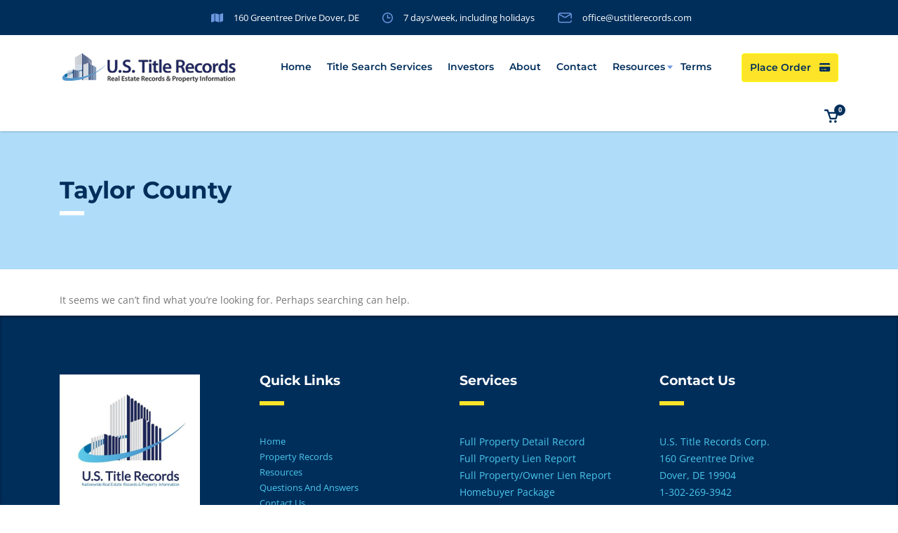

--- FILE ---
content_type: text/html; charset=UTF-8
request_url: https://www.ustitlerecords.com/tag/taylor-county/
body_size: 37015
content:
<!DOCTYPE html>
<html lang="en-US" class="no-js">
<head><meta charset="UTF-8"><script>if(navigator.userAgent.match(/MSIE|Internet Explorer/i)||navigator.userAgent.match(/Trident\/7\..*?rv:11/i)){var href=document.location.href;if(!href.match(/[?&]nowprocket/)){if(href.indexOf("?")==-1){if(href.indexOf("#")==-1){document.location.href=href+"?nowprocket=1"}else{document.location.href=href.replace("#","?nowprocket=1#")}}else{if(href.indexOf("#")==-1){document.location.href=href+"&nowprocket=1"}else{document.location.href=href.replace("#","&nowprocket=1#")}}}}</script><script>(()=>{class RocketLazyLoadScripts{constructor(){this.v="2.0.4",this.userEvents=["keydown","keyup","mousedown","mouseup","mousemove","mouseover","mouseout","touchmove","touchstart","touchend","touchcancel","wheel","click","dblclick","input"],this.attributeEvents=["onblur","onclick","oncontextmenu","ondblclick","onfocus","onmousedown","onmouseenter","onmouseleave","onmousemove","onmouseout","onmouseover","onmouseup","onmousewheel","onscroll","onsubmit"]}async t(){this.i(),this.o(),/iP(ad|hone)/.test(navigator.userAgent)&&this.h(),this.u(),this.l(this),this.m(),this.k(this),this.p(this),this._(),await Promise.all([this.R(),this.L()]),this.lastBreath=Date.now(),this.S(this),this.P(),this.D(),this.O(),this.M(),await this.C(this.delayedScripts.normal),await this.C(this.delayedScripts.defer),await this.C(this.delayedScripts.async),await this.T(),await this.F(),await this.j(),await this.A(),window.dispatchEvent(new Event("rocket-allScriptsLoaded")),this.everythingLoaded=!0,this.lastTouchEnd&&await new Promise(t=>setTimeout(t,500-Date.now()+this.lastTouchEnd)),this.I(),this.H(),this.U(),this.W()}i(){this.CSPIssue=sessionStorage.getItem("rocketCSPIssue"),document.addEventListener("securitypolicyviolation",t=>{this.CSPIssue||"script-src-elem"!==t.violatedDirective||"data"!==t.blockedURI||(this.CSPIssue=!0,sessionStorage.setItem("rocketCSPIssue",!0))},{isRocket:!0})}o(){window.addEventListener("pageshow",t=>{this.persisted=t.persisted,this.realWindowLoadedFired=!0},{isRocket:!0}),window.addEventListener("pagehide",()=>{this.onFirstUserAction=null},{isRocket:!0})}h(){let t;function e(e){t=e}window.addEventListener("touchstart",e,{isRocket:!0}),window.addEventListener("touchend",function i(o){o.changedTouches[0]&&t.changedTouches[0]&&Math.abs(o.changedTouches[0].pageX-t.changedTouches[0].pageX)<10&&Math.abs(o.changedTouches[0].pageY-t.changedTouches[0].pageY)<10&&o.timeStamp-t.timeStamp<200&&(window.removeEventListener("touchstart",e,{isRocket:!0}),window.removeEventListener("touchend",i,{isRocket:!0}),"INPUT"===o.target.tagName&&"text"===o.target.type||(o.target.dispatchEvent(new TouchEvent("touchend",{target:o.target,bubbles:!0})),o.target.dispatchEvent(new MouseEvent("mouseover",{target:o.target,bubbles:!0})),o.target.dispatchEvent(new PointerEvent("click",{target:o.target,bubbles:!0,cancelable:!0,detail:1,clientX:o.changedTouches[0].clientX,clientY:o.changedTouches[0].clientY})),event.preventDefault()))},{isRocket:!0})}q(t){this.userActionTriggered||("mousemove"!==t.type||this.firstMousemoveIgnored?"keyup"===t.type||"mouseover"===t.type||"mouseout"===t.type||(this.userActionTriggered=!0,this.onFirstUserAction&&this.onFirstUserAction()):this.firstMousemoveIgnored=!0),"click"===t.type&&t.preventDefault(),t.stopPropagation(),t.stopImmediatePropagation(),"touchstart"===this.lastEvent&&"touchend"===t.type&&(this.lastTouchEnd=Date.now()),"click"===t.type&&(this.lastTouchEnd=0),this.lastEvent=t.type,t.composedPath&&t.composedPath()[0].getRootNode()instanceof ShadowRoot&&(t.rocketTarget=t.composedPath()[0]),this.savedUserEvents.push(t)}u(){this.savedUserEvents=[],this.userEventHandler=this.q.bind(this),this.userEvents.forEach(t=>window.addEventListener(t,this.userEventHandler,{passive:!1,isRocket:!0})),document.addEventListener("visibilitychange",this.userEventHandler,{isRocket:!0})}U(){this.userEvents.forEach(t=>window.removeEventListener(t,this.userEventHandler,{passive:!1,isRocket:!0})),document.removeEventListener("visibilitychange",this.userEventHandler,{isRocket:!0}),this.savedUserEvents.forEach(t=>{(t.rocketTarget||t.target).dispatchEvent(new window[t.constructor.name](t.type,t))})}m(){const t="return false",e=Array.from(this.attributeEvents,t=>"data-rocket-"+t),i="["+this.attributeEvents.join("],[")+"]",o="[data-rocket-"+this.attributeEvents.join("],[data-rocket-")+"]",s=(e,i,o)=>{o&&o!==t&&(e.setAttribute("data-rocket-"+i,o),e["rocket"+i]=new Function("event",o),e.setAttribute(i,t))};new MutationObserver(t=>{for(const n of t)"attributes"===n.type&&(n.attributeName.startsWith("data-rocket-")||this.everythingLoaded?n.attributeName.startsWith("data-rocket-")&&this.everythingLoaded&&this.N(n.target,n.attributeName.substring(12)):s(n.target,n.attributeName,n.target.getAttribute(n.attributeName))),"childList"===n.type&&n.addedNodes.forEach(t=>{if(t.nodeType===Node.ELEMENT_NODE)if(this.everythingLoaded)for(const i of[t,...t.querySelectorAll(o)])for(const t of i.getAttributeNames())e.includes(t)&&this.N(i,t.substring(12));else for(const e of[t,...t.querySelectorAll(i)])for(const t of e.getAttributeNames())this.attributeEvents.includes(t)&&s(e,t,e.getAttribute(t))})}).observe(document,{subtree:!0,childList:!0,attributeFilter:[...this.attributeEvents,...e]})}I(){this.attributeEvents.forEach(t=>{document.querySelectorAll("[data-rocket-"+t+"]").forEach(e=>{this.N(e,t)})})}N(t,e){const i=t.getAttribute("data-rocket-"+e);i&&(t.setAttribute(e,i),t.removeAttribute("data-rocket-"+e))}k(t){Object.defineProperty(HTMLElement.prototype,"onclick",{get(){return this.rocketonclick||null},set(e){this.rocketonclick=e,this.setAttribute(t.everythingLoaded?"onclick":"data-rocket-onclick","this.rocketonclick(event)")}})}S(t){function e(e,i){let o=e[i];e[i]=null,Object.defineProperty(e,i,{get:()=>o,set(s){t.everythingLoaded?o=s:e["rocket"+i]=o=s}})}e(document,"onreadystatechange"),e(window,"onload"),e(window,"onpageshow");try{Object.defineProperty(document,"readyState",{get:()=>t.rocketReadyState,set(e){t.rocketReadyState=e},configurable:!0}),document.readyState="loading"}catch(t){console.log("WPRocket DJE readyState conflict, bypassing")}}l(t){this.originalAddEventListener=EventTarget.prototype.addEventListener,this.originalRemoveEventListener=EventTarget.prototype.removeEventListener,this.savedEventListeners=[],EventTarget.prototype.addEventListener=function(e,i,o){o&&o.isRocket||!t.B(e,this)&&!t.userEvents.includes(e)||t.B(e,this)&&!t.userActionTriggered||e.startsWith("rocket-")||t.everythingLoaded?t.originalAddEventListener.call(this,e,i,o):(t.savedEventListeners.push({target:this,remove:!1,type:e,func:i,options:o}),"mouseenter"!==e&&"mouseleave"!==e||t.originalAddEventListener.call(this,e,t.savedUserEvents.push,o))},EventTarget.prototype.removeEventListener=function(e,i,o){o&&o.isRocket||!t.B(e,this)&&!t.userEvents.includes(e)||t.B(e,this)&&!t.userActionTriggered||e.startsWith("rocket-")||t.everythingLoaded?t.originalRemoveEventListener.call(this,e,i,o):t.savedEventListeners.push({target:this,remove:!0,type:e,func:i,options:o})}}J(t,e){this.savedEventListeners=this.savedEventListeners.filter(i=>{let o=i.type,s=i.target||window;return e!==o||t!==s||(this.B(o,s)&&(i.type="rocket-"+o),this.$(i),!1)})}H(){EventTarget.prototype.addEventListener=this.originalAddEventListener,EventTarget.prototype.removeEventListener=this.originalRemoveEventListener,this.savedEventListeners.forEach(t=>this.$(t))}$(t){t.remove?this.originalRemoveEventListener.call(t.target,t.type,t.func,t.options):this.originalAddEventListener.call(t.target,t.type,t.func,t.options)}p(t){let e;function i(e){return t.everythingLoaded?e:e.split(" ").map(t=>"load"===t||t.startsWith("load.")?"rocket-jquery-load":t).join(" ")}function o(o){function s(e){const s=o.fn[e];o.fn[e]=o.fn.init.prototype[e]=function(){return this[0]===window&&t.userActionTriggered&&("string"==typeof arguments[0]||arguments[0]instanceof String?arguments[0]=i(arguments[0]):"object"==typeof arguments[0]&&Object.keys(arguments[0]).forEach(t=>{const e=arguments[0][t];delete arguments[0][t],arguments[0][i(t)]=e})),s.apply(this,arguments),this}}if(o&&o.fn&&!t.allJQueries.includes(o)){const e={DOMContentLoaded:[],"rocket-DOMContentLoaded":[]};for(const t in e)document.addEventListener(t,()=>{e[t].forEach(t=>t())},{isRocket:!0});o.fn.ready=o.fn.init.prototype.ready=function(i){function s(){parseInt(o.fn.jquery)>2?setTimeout(()=>i.bind(document)(o)):i.bind(document)(o)}return"function"==typeof i&&(t.realDomReadyFired?!t.userActionTriggered||t.fauxDomReadyFired?s():e["rocket-DOMContentLoaded"].push(s):e.DOMContentLoaded.push(s)),o([])},s("on"),s("one"),s("off"),t.allJQueries.push(o)}e=o}t.allJQueries=[],o(window.jQuery),Object.defineProperty(window,"jQuery",{get:()=>e,set(t){o(t)}})}P(){const t=new Map;document.write=document.writeln=function(e){const i=document.currentScript,o=document.createRange(),s=i.parentElement;let n=t.get(i);void 0===n&&(n=i.nextSibling,t.set(i,n));const c=document.createDocumentFragment();o.setStart(c,0),c.appendChild(o.createContextualFragment(e)),s.insertBefore(c,n)}}async R(){return new Promise(t=>{this.userActionTriggered?t():this.onFirstUserAction=t})}async L(){return new Promise(t=>{document.addEventListener("DOMContentLoaded",()=>{this.realDomReadyFired=!0,t()},{isRocket:!0})})}async j(){return this.realWindowLoadedFired?Promise.resolve():new Promise(t=>{window.addEventListener("load",t,{isRocket:!0})})}M(){this.pendingScripts=[];this.scriptsMutationObserver=new MutationObserver(t=>{for(const e of t)e.addedNodes.forEach(t=>{"SCRIPT"!==t.tagName||t.noModule||t.isWPRocket||this.pendingScripts.push({script:t,promise:new Promise(e=>{const i=()=>{const i=this.pendingScripts.findIndex(e=>e.script===t);i>=0&&this.pendingScripts.splice(i,1),e()};t.addEventListener("load",i,{isRocket:!0}),t.addEventListener("error",i,{isRocket:!0}),setTimeout(i,1e3)})})})}),this.scriptsMutationObserver.observe(document,{childList:!0,subtree:!0})}async F(){await this.X(),this.pendingScripts.length?(await this.pendingScripts[0].promise,await this.F()):this.scriptsMutationObserver.disconnect()}D(){this.delayedScripts={normal:[],async:[],defer:[]},document.querySelectorAll("script[type$=rocketlazyloadscript]").forEach(t=>{t.hasAttribute("data-rocket-src")?t.hasAttribute("async")&&!1!==t.async?this.delayedScripts.async.push(t):t.hasAttribute("defer")&&!1!==t.defer||"module"===t.getAttribute("data-rocket-type")?this.delayedScripts.defer.push(t):this.delayedScripts.normal.push(t):this.delayedScripts.normal.push(t)})}async _(){await this.L();let t=[];document.querySelectorAll("script[type$=rocketlazyloadscript][data-rocket-src]").forEach(e=>{let i=e.getAttribute("data-rocket-src");if(i&&!i.startsWith("data:")){i.startsWith("//")&&(i=location.protocol+i);try{const o=new URL(i).origin;o!==location.origin&&t.push({src:o,crossOrigin:e.crossOrigin||"module"===e.getAttribute("data-rocket-type")})}catch(t){}}}),t=[...new Map(t.map(t=>[JSON.stringify(t),t])).values()],this.Y(t,"preconnect")}async G(t){if(await this.K(),!0!==t.noModule||!("noModule"in HTMLScriptElement.prototype))return new Promise(e=>{let i;function o(){(i||t).setAttribute("data-rocket-status","executed"),e()}try{if(navigator.userAgent.includes("Firefox/")||""===navigator.vendor||this.CSPIssue)i=document.createElement("script"),[...t.attributes].forEach(t=>{let e=t.nodeName;"type"!==e&&("data-rocket-type"===e&&(e="type"),"data-rocket-src"===e&&(e="src"),i.setAttribute(e,t.nodeValue))}),t.text&&(i.text=t.text),t.nonce&&(i.nonce=t.nonce),i.hasAttribute("src")?(i.addEventListener("load",o,{isRocket:!0}),i.addEventListener("error",()=>{i.setAttribute("data-rocket-status","failed-network"),e()},{isRocket:!0}),setTimeout(()=>{i.isConnected||e()},1)):(i.text=t.text,o()),i.isWPRocket=!0,t.parentNode.replaceChild(i,t);else{const i=t.getAttribute("data-rocket-type"),s=t.getAttribute("data-rocket-src");i?(t.type=i,t.removeAttribute("data-rocket-type")):t.removeAttribute("type"),t.addEventListener("load",o,{isRocket:!0}),t.addEventListener("error",i=>{this.CSPIssue&&i.target.src.startsWith("data:")?(console.log("WPRocket: CSP fallback activated"),t.removeAttribute("src"),this.G(t).then(e)):(t.setAttribute("data-rocket-status","failed-network"),e())},{isRocket:!0}),s?(t.fetchPriority="high",t.removeAttribute("data-rocket-src"),t.src=s):t.src="data:text/javascript;base64,"+window.btoa(unescape(encodeURIComponent(t.text)))}}catch(i){t.setAttribute("data-rocket-status","failed-transform"),e()}});t.setAttribute("data-rocket-status","skipped")}async C(t){const e=t.shift();return e?(e.isConnected&&await this.G(e),this.C(t)):Promise.resolve()}O(){this.Y([...this.delayedScripts.normal,...this.delayedScripts.defer,...this.delayedScripts.async],"preload")}Y(t,e){this.trash=this.trash||[];let i=!0;var o=document.createDocumentFragment();t.forEach(t=>{const s=t.getAttribute&&t.getAttribute("data-rocket-src")||t.src;if(s&&!s.startsWith("data:")){const n=document.createElement("link");n.href=s,n.rel=e,"preconnect"!==e&&(n.as="script",n.fetchPriority=i?"high":"low"),t.getAttribute&&"module"===t.getAttribute("data-rocket-type")&&(n.crossOrigin=!0),t.crossOrigin&&(n.crossOrigin=t.crossOrigin),t.integrity&&(n.integrity=t.integrity),t.nonce&&(n.nonce=t.nonce),o.appendChild(n),this.trash.push(n),i=!1}}),document.head.appendChild(o)}W(){this.trash.forEach(t=>t.remove())}async T(){try{document.readyState="interactive"}catch(t){}this.fauxDomReadyFired=!0;try{await this.K(),this.J(document,"readystatechange"),document.dispatchEvent(new Event("rocket-readystatechange")),await this.K(),document.rocketonreadystatechange&&document.rocketonreadystatechange(),await this.K(),this.J(document,"DOMContentLoaded"),document.dispatchEvent(new Event("rocket-DOMContentLoaded")),await this.K(),this.J(window,"DOMContentLoaded"),window.dispatchEvent(new Event("rocket-DOMContentLoaded"))}catch(t){console.error(t)}}async A(){try{document.readyState="complete"}catch(t){}try{await this.K(),this.J(document,"readystatechange"),document.dispatchEvent(new Event("rocket-readystatechange")),await this.K(),document.rocketonreadystatechange&&document.rocketonreadystatechange(),await this.K(),this.J(window,"load"),window.dispatchEvent(new Event("rocket-load")),await this.K(),window.rocketonload&&window.rocketonload(),await this.K(),this.allJQueries.forEach(t=>t(window).trigger("rocket-jquery-load")),await this.K(),this.J(window,"pageshow");const t=new Event("rocket-pageshow");t.persisted=this.persisted,window.dispatchEvent(t),await this.K(),window.rocketonpageshow&&window.rocketonpageshow({persisted:this.persisted})}catch(t){console.error(t)}}async K(){Date.now()-this.lastBreath>45&&(await this.X(),this.lastBreath=Date.now())}async X(){return document.hidden?new Promise(t=>setTimeout(t)):new Promise(t=>requestAnimationFrame(t))}B(t,e){return e===document&&"readystatechange"===t||(e===document&&"DOMContentLoaded"===t||(e===window&&"DOMContentLoaded"===t||(e===window&&"load"===t||e===window&&"pageshow"===t)))}static run(){(new RocketLazyLoadScripts).t()}}RocketLazyLoadScripts.run()})();</script>
        
    <meta name="viewport" content="width=device-width, initial-scale=1">
    <link rel="profile" href="http://gmpg.org/xfn/11">
    <link rel="pingback" href="https://www.ustitlerecords.com/xmlrpc.php">
    <meta name='robots' content='index, follow, max-image-preview:large, max-snippet:-1, max-video-preview:-1' />

	
	<title>Taylor County Archives | U.S. Title Records</title>
<link data-rocket-preload as="style" data-wpr-hosted-gf-parameters="family=Open%20Sans%3A300%2C300italic%2Cregular%2Citalic%2C600%2C600italic%2C700%2C700italic%2C800%2C800italic%7CMontserrat%3A100%2C100italic%2C200%2C200italic%2C300%2C300italic%2Cregular%2Citalic%2C500%2C500italic%2C600%2C600italic%2C700%2C700italic%2C800%2C800italic%2C900%2C900italic&display=swap" href="https://www.ustitlerecords.com/wp-content/cache/fonts/1/google-fonts/css/8/9/7/ca2dc2def44f2ee6617c82f2e971f.css" rel="preload">
<link data-wpr-hosted-gf-parameters="family=Open%20Sans%3A300%2C300italic%2Cregular%2Citalic%2C600%2C600italic%2C700%2C700italic%2C800%2C800italic%7CMontserrat%3A100%2C100italic%2C200%2C200italic%2C300%2C300italic%2Cregular%2Citalic%2C500%2C500italic%2C600%2C600italic%2C700%2C700italic%2C800%2C800italic%2C900%2C900italic&display=swap" href="https://www.ustitlerecords.com/wp-content/cache/fonts/1/google-fonts/css/8/9/7/ca2dc2def44f2ee6617c82f2e971f.css" media="print" onload="this.media=&#039;all&#039;" rel="stylesheet">
<noscript data-wpr-hosted-gf-parameters=""><link rel="stylesheet" href="https://fonts.googleapis.com/css?family=Open%20Sans%3A300%2C300italic%2Cregular%2Citalic%2C600%2C600italic%2C700%2C700italic%2C800%2C800italic%7CMontserrat%3A100%2C100italic%2C200%2C200italic%2C300%2C300italic%2Cregular%2Citalic%2C500%2C500italic%2C600%2C600italic%2C700%2C700italic%2C800%2C800italic%2C900%2C900italic&#038;display=swap"></noscript>
	<link rel="canonical" href="https://www.ustitlerecords.com/tag/taylor-county/" />
	<meta property="og:locale" content="en_US" />
	<meta property="og:type" content="article" />
	<meta property="og:title" content="Taylor County Archives" />
	<meta property="og:url" content="https://www.ustitlerecords.com/tag/taylor-county/" />
	<meta property="og:site_name" content="U.S. Title Records" />
	<meta property="og:image" content="https://www.ustitlerecords.com/wp-content/uploads/2024/01/ustr-site-image-03-1200x675-1.jpg" />
	<meta property="og:image:width" content="1200" />
	<meta property="og:image:height" content="675" />
	<meta property="og:image:type" content="image/jpeg" />
	<meta name="twitter:card" content="summary_large_image" />
	<meta name="twitter:site" content="@ustitlerecords" />
	<script type="application/ld+json" class="yoast-schema-graph">{"@context":"https://schema.org","@graph":[{"@type":"CollectionPage","@id":"https://www.ustitlerecords.com/tag/taylor-county/","url":"https://www.ustitlerecords.com/tag/taylor-county/","name":"Taylor County Archives | U.S. Title Records","isPartOf":{"@id":"https://www.ustitlerecords.com/#website"},"breadcrumb":{"@id":"https://www.ustitlerecords.com/tag/taylor-county/#breadcrumb"},"inLanguage":"en-US"},{"@type":"BreadcrumbList","@id":"https://www.ustitlerecords.com/tag/taylor-county/#breadcrumb","itemListElement":[{"@type":"ListItem","position":1,"name":"Home","item":"https://www.ustitlerecords.com/"},{"@type":"ListItem","position":2,"name":"Taylor County"}]},{"@type":"WebSite","@id":"https://www.ustitlerecords.com/#website","url":"https://www.ustitlerecords.com/","name":"U.S. Title Records","description":"Nationwide Property Records Search, Title Search, Lien Search,  And Document Retrieval","publisher":{"@id":"https://www.ustitlerecords.com/#organization"},"alternateName":"U.S. Title Records Corp.","potentialAction":[{"@type":"SearchAction","target":{"@type":"EntryPoint","urlTemplate":"https://www.ustitlerecords.com/?s={search_term_string}"},"query-input":{"@type":"PropertyValueSpecification","valueRequired":true,"valueName":"search_term_string"}}],"inLanguage":"en-US"},{"@type":"Organization","@id":"https://www.ustitlerecords.com/#organization","name":"U.S. Title Records Corp.","alternateName":"U.S. Title Records","url":"https://www.ustitlerecords.com/","logo":{"@type":"ImageObject","inLanguage":"en-US","@id":"https://www.ustitlerecords.com/#/schema/logo/image/","url":"https://www.ustitlerecords.com/wp-content/uploads/2022/02/thumbnail-600x600-1.jpg","contentUrl":"https://www.ustitlerecords.com/wp-content/uploads/2022/02/thumbnail-600x600-1.jpg","width":600,"height":600,"caption":"U.S. Title Records Corp."},"image":{"@id":"https://www.ustitlerecords.com/#/schema/logo/image/"},"sameAs":["https://www.facebook.com/U.S.TitleRecordsCorp","https://x.com/ustitlerecords","https://www.linkedin.com/company/us-title-records-corp/about/"],"description":"U.S. Title Records is a nationwide property title search and document retrieval company serving attorneys, lenders, investors, and real estate professionals since 2009. We provide comprehensive property records research including preliminary title reports, chain of title searches, lien searches, deed retrieval, and asset discovery services across all 50 states and U.S. territories. Our expert title examiners deliver accurate, detailed property title searches with fast turnaround for residential and commercial transactions.","email":"office@ustitlerecords.com","telephone":"13022693942","legalName":"U.S. Title Records","foundingDate":"2009-06-29"}]}</script>
	


<link rel='dns-prefetch' href='//code.jivosite.com' />
<link rel='dns-prefetch' href='//fonts.googleapis.com' />
<link href='https://fonts.gstatic.com' crossorigin rel='preconnect' />
<link rel="alternate" type="application/rss+xml" title="U.S. Title Records &raquo; Feed" href="https://www.ustitlerecords.com/feed/" />
<link rel="alternate" type="application/rss+xml" title="U.S. Title Records &raquo; Comments Feed" href="https://www.ustitlerecords.com/comments/feed/" />
<link rel="alternate" type="application/rss+xml" title="U.S. Title Records &raquo; Taylor County Tag Feed" href="https://www.ustitlerecords.com/tag/taylor-county/feed/" />
<style id='wp-img-auto-sizes-contain-inline-css' type='text/css'>
img:is([sizes=auto i],[sizes^="auto," i]){contain-intrinsic-size:3000px 1500px}
/*# sourceURL=wp-img-auto-sizes-contain-inline-css */
</style>
<style id='wp-emoji-styles-inline-css' type='text/css'>

	img.wp-smiley, img.emoji {
		display: inline !important;
		border: none !important;
		box-shadow: none !important;
		height: 1em !important;
		width: 1em !important;
		margin: 0 0.07em !important;
		vertical-align: -0.1em !important;
		background: none !important;
		padding: 0 !important;
	}
/*# sourceURL=wp-emoji-styles-inline-css */
</style>
<link rel='stylesheet' id='wp-block-library-css' href='https://www.ustitlerecords.com/wp-includes/css/dist/block-library/style.min.css' type='text/css' media='all' />
<style id='wp-block-button-inline-css' type='text/css'>
.wp-block-button__link{align-content:center;box-sizing:border-box;cursor:pointer;display:inline-block;height:100%;text-align:center;word-break:break-word}.wp-block-button__link.aligncenter{text-align:center}.wp-block-button__link.alignright{text-align:right}:where(.wp-block-button__link){border-radius:9999px;box-shadow:none;padding:calc(.667em + 2px) calc(1.333em + 2px);text-decoration:none}.wp-block-button[style*=text-decoration] .wp-block-button__link{text-decoration:inherit}.wp-block-buttons>.wp-block-button.has-custom-width{max-width:none}.wp-block-buttons>.wp-block-button.has-custom-width .wp-block-button__link{width:100%}.wp-block-buttons>.wp-block-button.has-custom-font-size .wp-block-button__link{font-size:inherit}.wp-block-buttons>.wp-block-button.wp-block-button__width-25{width:calc(25% - var(--wp--style--block-gap, .5em)*.75)}.wp-block-buttons>.wp-block-button.wp-block-button__width-50{width:calc(50% - var(--wp--style--block-gap, .5em)*.5)}.wp-block-buttons>.wp-block-button.wp-block-button__width-75{width:calc(75% - var(--wp--style--block-gap, .5em)*.25)}.wp-block-buttons>.wp-block-button.wp-block-button__width-100{flex-basis:100%;width:100%}.wp-block-buttons.is-vertical>.wp-block-button.wp-block-button__width-25{width:25%}.wp-block-buttons.is-vertical>.wp-block-button.wp-block-button__width-50{width:50%}.wp-block-buttons.is-vertical>.wp-block-button.wp-block-button__width-75{width:75%}.wp-block-button.is-style-squared,.wp-block-button__link.wp-block-button.is-style-squared{border-radius:0}.wp-block-button.no-border-radius,.wp-block-button__link.no-border-radius{border-radius:0!important}:root :where(.wp-block-button .wp-block-button__link.is-style-outline),:root :where(.wp-block-button.is-style-outline>.wp-block-button__link){border:2px solid;padding:.667em 1.333em}:root :where(.wp-block-button .wp-block-button__link.is-style-outline:not(.has-text-color)),:root :where(.wp-block-button.is-style-outline>.wp-block-button__link:not(.has-text-color)){color:currentColor}:root :where(.wp-block-button .wp-block-button__link.is-style-outline:not(.has-background)),:root :where(.wp-block-button.is-style-outline>.wp-block-button__link:not(.has-background)){background-color:initial;background-image:none}
/*# sourceURL=https://www.ustitlerecords.com/wp-includes/blocks/button/style.min.css */
</style>
<style id='wp-block-gallery-inline-css' type='text/css'>
.blocks-gallery-grid:not(.has-nested-images),.wp-block-gallery:not(.has-nested-images){display:flex;flex-wrap:wrap;list-style-type:none;margin:0;padding:0}.blocks-gallery-grid:not(.has-nested-images) .blocks-gallery-image,.blocks-gallery-grid:not(.has-nested-images) .blocks-gallery-item,.wp-block-gallery:not(.has-nested-images) .blocks-gallery-image,.wp-block-gallery:not(.has-nested-images) .blocks-gallery-item{display:flex;flex-direction:column;flex-grow:1;justify-content:center;margin:0 1em 1em 0;position:relative;width:calc(50% - 1em)}.blocks-gallery-grid:not(.has-nested-images) .blocks-gallery-image:nth-of-type(2n),.blocks-gallery-grid:not(.has-nested-images) .blocks-gallery-item:nth-of-type(2n),.wp-block-gallery:not(.has-nested-images) .blocks-gallery-image:nth-of-type(2n),.wp-block-gallery:not(.has-nested-images) .blocks-gallery-item:nth-of-type(2n){margin-right:0}.blocks-gallery-grid:not(.has-nested-images) .blocks-gallery-image figure,.blocks-gallery-grid:not(.has-nested-images) .blocks-gallery-item figure,.wp-block-gallery:not(.has-nested-images) .blocks-gallery-image figure,.wp-block-gallery:not(.has-nested-images) .blocks-gallery-item figure{align-items:flex-end;display:flex;height:100%;justify-content:flex-start;margin:0}.blocks-gallery-grid:not(.has-nested-images) .blocks-gallery-image img,.blocks-gallery-grid:not(.has-nested-images) .blocks-gallery-item img,.wp-block-gallery:not(.has-nested-images) .blocks-gallery-image img,.wp-block-gallery:not(.has-nested-images) .blocks-gallery-item img{display:block;height:auto;max-width:100%;width:auto}.blocks-gallery-grid:not(.has-nested-images) .blocks-gallery-image figcaption,.blocks-gallery-grid:not(.has-nested-images) .blocks-gallery-item figcaption,.wp-block-gallery:not(.has-nested-images) .blocks-gallery-image figcaption,.wp-block-gallery:not(.has-nested-images) .blocks-gallery-item figcaption{background:linear-gradient(0deg,#000000b3,#0000004d 70%,#0000);bottom:0;box-sizing:border-box;color:#fff;font-size:.8em;margin:0;max-height:100%;overflow:auto;padding:3em .77em .7em;position:absolute;text-align:center;width:100%;z-index:2}.blocks-gallery-grid:not(.has-nested-images) .blocks-gallery-image figcaption img,.blocks-gallery-grid:not(.has-nested-images) .blocks-gallery-item figcaption img,.wp-block-gallery:not(.has-nested-images) .blocks-gallery-image figcaption img,.wp-block-gallery:not(.has-nested-images) .blocks-gallery-item figcaption img{display:inline}.blocks-gallery-grid:not(.has-nested-images) figcaption,.wp-block-gallery:not(.has-nested-images) figcaption{flex-grow:1}.blocks-gallery-grid:not(.has-nested-images).is-cropped .blocks-gallery-image a,.blocks-gallery-grid:not(.has-nested-images).is-cropped .blocks-gallery-image img,.blocks-gallery-grid:not(.has-nested-images).is-cropped .blocks-gallery-item a,.blocks-gallery-grid:not(.has-nested-images).is-cropped .blocks-gallery-item img,.wp-block-gallery:not(.has-nested-images).is-cropped .blocks-gallery-image a,.wp-block-gallery:not(.has-nested-images).is-cropped .blocks-gallery-image img,.wp-block-gallery:not(.has-nested-images).is-cropped .blocks-gallery-item a,.wp-block-gallery:not(.has-nested-images).is-cropped .blocks-gallery-item img{flex:1;height:100%;object-fit:cover;width:100%}.blocks-gallery-grid:not(.has-nested-images).columns-1 .blocks-gallery-image,.blocks-gallery-grid:not(.has-nested-images).columns-1 .blocks-gallery-item,.wp-block-gallery:not(.has-nested-images).columns-1 .blocks-gallery-image,.wp-block-gallery:not(.has-nested-images).columns-1 .blocks-gallery-item{margin-right:0;width:100%}@media (min-width:600px){.blocks-gallery-grid:not(.has-nested-images).columns-3 .blocks-gallery-image,.blocks-gallery-grid:not(.has-nested-images).columns-3 .blocks-gallery-item,.wp-block-gallery:not(.has-nested-images).columns-3 .blocks-gallery-image,.wp-block-gallery:not(.has-nested-images).columns-3 .blocks-gallery-item{margin-right:1em;width:calc(33.33333% - .66667em)}.blocks-gallery-grid:not(.has-nested-images).columns-4 .blocks-gallery-image,.blocks-gallery-grid:not(.has-nested-images).columns-4 .blocks-gallery-item,.wp-block-gallery:not(.has-nested-images).columns-4 .blocks-gallery-image,.wp-block-gallery:not(.has-nested-images).columns-4 .blocks-gallery-item{margin-right:1em;width:calc(25% - .75em)}.blocks-gallery-grid:not(.has-nested-images).columns-5 .blocks-gallery-image,.blocks-gallery-grid:not(.has-nested-images).columns-5 .blocks-gallery-item,.wp-block-gallery:not(.has-nested-images).columns-5 .blocks-gallery-image,.wp-block-gallery:not(.has-nested-images).columns-5 .blocks-gallery-item{margin-right:1em;width:calc(20% - .8em)}.blocks-gallery-grid:not(.has-nested-images).columns-6 .blocks-gallery-image,.blocks-gallery-grid:not(.has-nested-images).columns-6 .blocks-gallery-item,.wp-block-gallery:not(.has-nested-images).columns-6 .blocks-gallery-image,.wp-block-gallery:not(.has-nested-images).columns-6 .blocks-gallery-item{margin-right:1em;width:calc(16.66667% - .83333em)}.blocks-gallery-grid:not(.has-nested-images).columns-7 .blocks-gallery-image,.blocks-gallery-grid:not(.has-nested-images).columns-7 .blocks-gallery-item,.wp-block-gallery:not(.has-nested-images).columns-7 .blocks-gallery-image,.wp-block-gallery:not(.has-nested-images).columns-7 .blocks-gallery-item{margin-right:1em;width:calc(14.28571% - .85714em)}.blocks-gallery-grid:not(.has-nested-images).columns-8 .blocks-gallery-image,.blocks-gallery-grid:not(.has-nested-images).columns-8 .blocks-gallery-item,.wp-block-gallery:not(.has-nested-images).columns-8 .blocks-gallery-image,.wp-block-gallery:not(.has-nested-images).columns-8 .blocks-gallery-item{margin-right:1em;width:calc(12.5% - .875em)}.blocks-gallery-grid:not(.has-nested-images).columns-1 .blocks-gallery-image:nth-of-type(1n),.blocks-gallery-grid:not(.has-nested-images).columns-1 .blocks-gallery-item:nth-of-type(1n),.blocks-gallery-grid:not(.has-nested-images).columns-2 .blocks-gallery-image:nth-of-type(2n),.blocks-gallery-grid:not(.has-nested-images).columns-2 .blocks-gallery-item:nth-of-type(2n),.blocks-gallery-grid:not(.has-nested-images).columns-3 .blocks-gallery-image:nth-of-type(3n),.blocks-gallery-grid:not(.has-nested-images).columns-3 .blocks-gallery-item:nth-of-type(3n),.blocks-gallery-grid:not(.has-nested-images).columns-4 .blocks-gallery-image:nth-of-type(4n),.blocks-gallery-grid:not(.has-nested-images).columns-4 .blocks-gallery-item:nth-of-type(4n),.blocks-gallery-grid:not(.has-nested-images).columns-5 .blocks-gallery-image:nth-of-type(5n),.blocks-gallery-grid:not(.has-nested-images).columns-5 .blocks-gallery-item:nth-of-type(5n),.blocks-gallery-grid:not(.has-nested-images).columns-6 .blocks-gallery-image:nth-of-type(6n),.blocks-gallery-grid:not(.has-nested-images).columns-6 .blocks-gallery-item:nth-of-type(6n),.blocks-gallery-grid:not(.has-nested-images).columns-7 .blocks-gallery-image:nth-of-type(7n),.blocks-gallery-grid:not(.has-nested-images).columns-7 .blocks-gallery-item:nth-of-type(7n),.blocks-gallery-grid:not(.has-nested-images).columns-8 .blocks-gallery-image:nth-of-type(8n),.blocks-gallery-grid:not(.has-nested-images).columns-8 .blocks-gallery-item:nth-of-type(8n),.wp-block-gallery:not(.has-nested-images).columns-1 .blocks-gallery-image:nth-of-type(1n),.wp-block-gallery:not(.has-nested-images).columns-1 .blocks-gallery-item:nth-of-type(1n),.wp-block-gallery:not(.has-nested-images).columns-2 .blocks-gallery-image:nth-of-type(2n),.wp-block-gallery:not(.has-nested-images).columns-2 .blocks-gallery-item:nth-of-type(2n),.wp-block-gallery:not(.has-nested-images).columns-3 .blocks-gallery-image:nth-of-type(3n),.wp-block-gallery:not(.has-nested-images).columns-3 .blocks-gallery-item:nth-of-type(3n),.wp-block-gallery:not(.has-nested-images).columns-4 .blocks-gallery-image:nth-of-type(4n),.wp-block-gallery:not(.has-nested-images).columns-4 .blocks-gallery-item:nth-of-type(4n),.wp-block-gallery:not(.has-nested-images).columns-5 .blocks-gallery-image:nth-of-type(5n),.wp-block-gallery:not(.has-nested-images).columns-5 .blocks-gallery-item:nth-of-type(5n),.wp-block-gallery:not(.has-nested-images).columns-6 .blocks-gallery-image:nth-of-type(6n),.wp-block-gallery:not(.has-nested-images).columns-6 .blocks-gallery-item:nth-of-type(6n),.wp-block-gallery:not(.has-nested-images).columns-7 .blocks-gallery-image:nth-of-type(7n),.wp-block-gallery:not(.has-nested-images).columns-7 .blocks-gallery-item:nth-of-type(7n),.wp-block-gallery:not(.has-nested-images).columns-8 .blocks-gallery-image:nth-of-type(8n),.wp-block-gallery:not(.has-nested-images).columns-8 .blocks-gallery-item:nth-of-type(8n){margin-right:0}}.blocks-gallery-grid:not(.has-nested-images) .blocks-gallery-image:last-child,.blocks-gallery-grid:not(.has-nested-images) .blocks-gallery-item:last-child,.wp-block-gallery:not(.has-nested-images) .blocks-gallery-image:last-child,.wp-block-gallery:not(.has-nested-images) .blocks-gallery-item:last-child{margin-right:0}.blocks-gallery-grid:not(.has-nested-images).alignleft,.blocks-gallery-grid:not(.has-nested-images).alignright,.wp-block-gallery:not(.has-nested-images).alignleft,.wp-block-gallery:not(.has-nested-images).alignright{max-width:420px;width:100%}.blocks-gallery-grid:not(.has-nested-images).aligncenter .blocks-gallery-item figure,.wp-block-gallery:not(.has-nested-images).aligncenter .blocks-gallery-item figure{justify-content:center}.wp-block-gallery:not(.is-cropped) .blocks-gallery-item{align-self:flex-start}figure.wp-block-gallery.has-nested-images{align-items:normal}.wp-block-gallery.has-nested-images figure.wp-block-image:not(#individual-image){margin:0;width:calc(50% - var(--wp--style--unstable-gallery-gap, 16px)/2)}.wp-block-gallery.has-nested-images figure.wp-block-image{box-sizing:border-box;display:flex;flex-direction:column;flex-grow:1;justify-content:center;max-width:100%;position:relative}.wp-block-gallery.has-nested-images figure.wp-block-image>a,.wp-block-gallery.has-nested-images figure.wp-block-image>div{flex-direction:column;flex-grow:1;margin:0}.wp-block-gallery.has-nested-images figure.wp-block-image img{display:block;height:auto;max-width:100%!important;width:auto}.wp-block-gallery.has-nested-images figure.wp-block-image figcaption,.wp-block-gallery.has-nested-images figure.wp-block-image:has(figcaption):before{bottom:0;left:0;max-height:100%;position:absolute;right:0}.wp-block-gallery.has-nested-images figure.wp-block-image:has(figcaption):before{backdrop-filter:blur(3px);content:"";height:100%;-webkit-mask-image:linear-gradient(0deg,#000 20%,#0000);mask-image:linear-gradient(0deg,#000 20%,#0000);max-height:40%;pointer-events:none}.wp-block-gallery.has-nested-images figure.wp-block-image figcaption{box-sizing:border-box;color:#fff;font-size:13px;margin:0;overflow:auto;padding:1em;text-align:center;text-shadow:0 0 1.5px #000}.wp-block-gallery.has-nested-images figure.wp-block-image figcaption::-webkit-scrollbar{height:12px;width:12px}.wp-block-gallery.has-nested-images figure.wp-block-image figcaption::-webkit-scrollbar-track{background-color:initial}.wp-block-gallery.has-nested-images figure.wp-block-image figcaption::-webkit-scrollbar-thumb{background-clip:padding-box;background-color:initial;border:3px solid #0000;border-radius:8px}.wp-block-gallery.has-nested-images figure.wp-block-image figcaption:focus-within::-webkit-scrollbar-thumb,.wp-block-gallery.has-nested-images figure.wp-block-image figcaption:focus::-webkit-scrollbar-thumb,.wp-block-gallery.has-nested-images figure.wp-block-image figcaption:hover::-webkit-scrollbar-thumb{background-color:#fffc}.wp-block-gallery.has-nested-images figure.wp-block-image figcaption{scrollbar-color:#0000 #0000;scrollbar-gutter:stable both-edges;scrollbar-width:thin}.wp-block-gallery.has-nested-images figure.wp-block-image figcaption:focus,.wp-block-gallery.has-nested-images figure.wp-block-image figcaption:focus-within,.wp-block-gallery.has-nested-images figure.wp-block-image figcaption:hover{scrollbar-color:#fffc #0000}.wp-block-gallery.has-nested-images figure.wp-block-image figcaption{will-change:transform}@media (hover:none){.wp-block-gallery.has-nested-images figure.wp-block-image figcaption{scrollbar-color:#fffc #0000}}.wp-block-gallery.has-nested-images figure.wp-block-image figcaption{background:linear-gradient(0deg,#0006,#0000)}.wp-block-gallery.has-nested-images figure.wp-block-image figcaption img{display:inline}.wp-block-gallery.has-nested-images figure.wp-block-image figcaption a{color:inherit}.wp-block-gallery.has-nested-images figure.wp-block-image.has-custom-border img{box-sizing:border-box}.wp-block-gallery.has-nested-images figure.wp-block-image.has-custom-border>a,.wp-block-gallery.has-nested-images figure.wp-block-image.has-custom-border>div,.wp-block-gallery.has-nested-images figure.wp-block-image.is-style-rounded>a,.wp-block-gallery.has-nested-images figure.wp-block-image.is-style-rounded>div{flex:1 1 auto}.wp-block-gallery.has-nested-images figure.wp-block-image.has-custom-border figcaption,.wp-block-gallery.has-nested-images figure.wp-block-image.is-style-rounded figcaption{background:none;color:inherit;flex:initial;margin:0;padding:10px 10px 9px;position:relative;text-shadow:none}.wp-block-gallery.has-nested-images figure.wp-block-image.has-custom-border:before,.wp-block-gallery.has-nested-images figure.wp-block-image.is-style-rounded:before{content:none}.wp-block-gallery.has-nested-images figcaption{flex-basis:100%;flex-grow:1;text-align:center}.wp-block-gallery.has-nested-images:not(.is-cropped) figure.wp-block-image:not(#individual-image){margin-bottom:auto;margin-top:0}.wp-block-gallery.has-nested-images.is-cropped figure.wp-block-image:not(#individual-image){align-self:inherit}.wp-block-gallery.has-nested-images.is-cropped figure.wp-block-image:not(#individual-image)>a,.wp-block-gallery.has-nested-images.is-cropped figure.wp-block-image:not(#individual-image)>div:not(.components-drop-zone){display:flex}.wp-block-gallery.has-nested-images.is-cropped figure.wp-block-image:not(#individual-image) a,.wp-block-gallery.has-nested-images.is-cropped figure.wp-block-image:not(#individual-image) img{flex:1 0 0%;height:100%;object-fit:cover;width:100%}.wp-block-gallery.has-nested-images.columns-1 figure.wp-block-image:not(#individual-image){width:100%}@media (min-width:600px){.wp-block-gallery.has-nested-images.columns-3 figure.wp-block-image:not(#individual-image){width:calc(33.33333% - var(--wp--style--unstable-gallery-gap, 16px)*.66667)}.wp-block-gallery.has-nested-images.columns-4 figure.wp-block-image:not(#individual-image){width:calc(25% - var(--wp--style--unstable-gallery-gap, 16px)*.75)}.wp-block-gallery.has-nested-images.columns-5 figure.wp-block-image:not(#individual-image){width:calc(20% - var(--wp--style--unstable-gallery-gap, 16px)*.8)}.wp-block-gallery.has-nested-images.columns-6 figure.wp-block-image:not(#individual-image){width:calc(16.66667% - var(--wp--style--unstable-gallery-gap, 16px)*.83333)}.wp-block-gallery.has-nested-images.columns-7 figure.wp-block-image:not(#individual-image){width:calc(14.28571% - var(--wp--style--unstable-gallery-gap, 16px)*.85714)}.wp-block-gallery.has-nested-images.columns-8 figure.wp-block-image:not(#individual-image){width:calc(12.5% - var(--wp--style--unstable-gallery-gap, 16px)*.875)}.wp-block-gallery.has-nested-images.columns-default figure.wp-block-image:not(#individual-image){width:calc(33.33% - var(--wp--style--unstable-gallery-gap, 16px)*.66667)}.wp-block-gallery.has-nested-images.columns-default figure.wp-block-image:not(#individual-image):first-child:nth-last-child(2),.wp-block-gallery.has-nested-images.columns-default figure.wp-block-image:not(#individual-image):first-child:nth-last-child(2)~figure.wp-block-image:not(#individual-image){width:calc(50% - var(--wp--style--unstable-gallery-gap, 16px)*.5)}.wp-block-gallery.has-nested-images.columns-default figure.wp-block-image:not(#individual-image):first-child:last-child{width:100%}}.wp-block-gallery.has-nested-images.alignleft,.wp-block-gallery.has-nested-images.alignright{max-width:420px;width:100%}.wp-block-gallery.has-nested-images.aligncenter{justify-content:center}
/*# sourceURL=https://www.ustitlerecords.com/wp-includes/blocks/gallery/style.min.css */
</style>
<style id='wp-block-heading-inline-css' type='text/css'>
h1:where(.wp-block-heading).has-background,h2:where(.wp-block-heading).has-background,h3:where(.wp-block-heading).has-background,h4:where(.wp-block-heading).has-background,h5:where(.wp-block-heading).has-background,h6:where(.wp-block-heading).has-background{padding:1.25em 2.375em}h1.has-text-align-left[style*=writing-mode]:where([style*=vertical-lr]),h1.has-text-align-right[style*=writing-mode]:where([style*=vertical-rl]),h2.has-text-align-left[style*=writing-mode]:where([style*=vertical-lr]),h2.has-text-align-right[style*=writing-mode]:where([style*=vertical-rl]),h3.has-text-align-left[style*=writing-mode]:where([style*=vertical-lr]),h3.has-text-align-right[style*=writing-mode]:where([style*=vertical-rl]),h4.has-text-align-left[style*=writing-mode]:where([style*=vertical-lr]),h4.has-text-align-right[style*=writing-mode]:where([style*=vertical-rl]),h5.has-text-align-left[style*=writing-mode]:where([style*=vertical-lr]),h5.has-text-align-right[style*=writing-mode]:where([style*=vertical-rl]),h6.has-text-align-left[style*=writing-mode]:where([style*=vertical-lr]),h6.has-text-align-right[style*=writing-mode]:where([style*=vertical-rl]){rotate:180deg}
/*# sourceURL=https://www.ustitlerecords.com/wp-includes/blocks/heading/style.min.css */
</style>
<style id='wp-block-buttons-inline-css' type='text/css'>
.wp-block-buttons{box-sizing:border-box}.wp-block-buttons.is-vertical{flex-direction:column}.wp-block-buttons.is-vertical>.wp-block-button:last-child{margin-bottom:0}.wp-block-buttons>.wp-block-button{display:inline-block;margin:0}.wp-block-buttons.is-content-justification-left{justify-content:flex-start}.wp-block-buttons.is-content-justification-left.is-vertical{align-items:flex-start}.wp-block-buttons.is-content-justification-center{justify-content:center}.wp-block-buttons.is-content-justification-center.is-vertical{align-items:center}.wp-block-buttons.is-content-justification-right{justify-content:flex-end}.wp-block-buttons.is-content-justification-right.is-vertical{align-items:flex-end}.wp-block-buttons.is-content-justification-space-between{justify-content:space-between}.wp-block-buttons.aligncenter{text-align:center}.wp-block-buttons:not(.is-content-justification-space-between,.is-content-justification-right,.is-content-justification-left,.is-content-justification-center) .wp-block-button.aligncenter{margin-left:auto;margin-right:auto;width:100%}.wp-block-buttons[style*=text-decoration] .wp-block-button,.wp-block-buttons[style*=text-decoration] .wp-block-button__link{text-decoration:inherit}.wp-block-buttons.has-custom-font-size .wp-block-button__link{font-size:inherit}.wp-block-buttons .wp-block-button__link{width:100%}.wp-block-button.aligncenter{text-align:center}
/*# sourceURL=https://www.ustitlerecords.com/wp-includes/blocks/buttons/style.min.css */
</style>
<style id='wp-block-paragraph-inline-css' type='text/css'>
.is-small-text{font-size:.875em}.is-regular-text{font-size:1em}.is-large-text{font-size:2.25em}.is-larger-text{font-size:3em}.has-drop-cap:not(:focus):first-letter{float:left;font-size:8.4em;font-style:normal;font-weight:100;line-height:.68;margin:.05em .1em 0 0;text-transform:uppercase}body.rtl .has-drop-cap:not(:focus):first-letter{float:none;margin-left:.1em}p.has-drop-cap.has-background{overflow:hidden}:root :where(p.has-background){padding:1.25em 2.375em}:where(p.has-text-color:not(.has-link-color)) a{color:inherit}p.has-text-align-left[style*="writing-mode:vertical-lr"],p.has-text-align-right[style*="writing-mode:vertical-rl"]{rotate:180deg}
/*# sourceURL=https://www.ustitlerecords.com/wp-includes/blocks/paragraph/style.min.css */
</style>
<style id='global-styles-inline-css' type='text/css'>
:root{--wp--preset--aspect-ratio--square: 1;--wp--preset--aspect-ratio--4-3: 4/3;--wp--preset--aspect-ratio--3-4: 3/4;--wp--preset--aspect-ratio--3-2: 3/2;--wp--preset--aspect-ratio--2-3: 2/3;--wp--preset--aspect-ratio--16-9: 16/9;--wp--preset--aspect-ratio--9-16: 9/16;--wp--preset--color--black: #000000;--wp--preset--color--cyan-bluish-gray: #abb8c3;--wp--preset--color--white: #ffffff;--wp--preset--color--pale-pink: #f78da7;--wp--preset--color--vivid-red: #cf2e2e;--wp--preset--color--luminous-vivid-orange: #ff6900;--wp--preset--color--luminous-vivid-amber: #fcb900;--wp--preset--color--light-green-cyan: #7bdcb5;--wp--preset--color--vivid-green-cyan: #00d084;--wp--preset--color--pale-cyan-blue: #8ed1fc;--wp--preset--color--vivid-cyan-blue: #0693e3;--wp--preset--color--vivid-purple: #9b51e0;--wp--preset--gradient--vivid-cyan-blue-to-vivid-purple: linear-gradient(135deg,rgb(6,147,227) 0%,rgb(155,81,224) 100%);--wp--preset--gradient--light-green-cyan-to-vivid-green-cyan: linear-gradient(135deg,rgb(122,220,180) 0%,rgb(0,208,130) 100%);--wp--preset--gradient--luminous-vivid-amber-to-luminous-vivid-orange: linear-gradient(135deg,rgb(252,185,0) 0%,rgb(255,105,0) 100%);--wp--preset--gradient--luminous-vivid-orange-to-vivid-red: linear-gradient(135deg,rgb(255,105,0) 0%,rgb(207,46,46) 100%);--wp--preset--gradient--very-light-gray-to-cyan-bluish-gray: linear-gradient(135deg,rgb(238,238,238) 0%,rgb(169,184,195) 100%);--wp--preset--gradient--cool-to-warm-spectrum: linear-gradient(135deg,rgb(74,234,220) 0%,rgb(151,120,209) 20%,rgb(207,42,186) 40%,rgb(238,44,130) 60%,rgb(251,105,98) 80%,rgb(254,248,76) 100%);--wp--preset--gradient--blush-light-purple: linear-gradient(135deg,rgb(255,206,236) 0%,rgb(152,150,240) 100%);--wp--preset--gradient--blush-bordeaux: linear-gradient(135deg,rgb(254,205,165) 0%,rgb(254,45,45) 50%,rgb(107,0,62) 100%);--wp--preset--gradient--luminous-dusk: linear-gradient(135deg,rgb(255,203,112) 0%,rgb(199,81,192) 50%,rgb(65,88,208) 100%);--wp--preset--gradient--pale-ocean: linear-gradient(135deg,rgb(255,245,203) 0%,rgb(182,227,212) 50%,rgb(51,167,181) 100%);--wp--preset--gradient--electric-grass: linear-gradient(135deg,rgb(202,248,128) 0%,rgb(113,206,126) 100%);--wp--preset--gradient--midnight: linear-gradient(135deg,rgb(2,3,129) 0%,rgb(40,116,252) 100%);--wp--preset--font-size--small: 13px;--wp--preset--font-size--medium: 20px;--wp--preset--font-size--large: 36px;--wp--preset--font-size--x-large: 42px;--wp--preset--spacing--20: 0.44rem;--wp--preset--spacing--30: 0.67rem;--wp--preset--spacing--40: 1rem;--wp--preset--spacing--50: 1.5rem;--wp--preset--spacing--60: 2.25rem;--wp--preset--spacing--70: 3.38rem;--wp--preset--spacing--80: 5.06rem;--wp--preset--shadow--natural: 6px 6px 9px rgba(0, 0, 0, 0.2);--wp--preset--shadow--deep: 12px 12px 50px rgba(0, 0, 0, 0.4);--wp--preset--shadow--sharp: 6px 6px 0px rgba(0, 0, 0, 0.2);--wp--preset--shadow--outlined: 6px 6px 0px -3px rgb(255, 255, 255), 6px 6px rgb(0, 0, 0);--wp--preset--shadow--crisp: 6px 6px 0px rgb(0, 0, 0);}:where(.is-layout-flex){gap: 0.5em;}:where(.is-layout-grid){gap: 0.5em;}body .is-layout-flex{display: flex;}.is-layout-flex{flex-wrap: wrap;align-items: center;}.is-layout-flex > :is(*, div){margin: 0;}body .is-layout-grid{display: grid;}.is-layout-grid > :is(*, div){margin: 0;}:where(.wp-block-columns.is-layout-flex){gap: 2em;}:where(.wp-block-columns.is-layout-grid){gap: 2em;}:where(.wp-block-post-template.is-layout-flex){gap: 1.25em;}:where(.wp-block-post-template.is-layout-grid){gap: 1.25em;}.has-black-color{color: var(--wp--preset--color--black) !important;}.has-cyan-bluish-gray-color{color: var(--wp--preset--color--cyan-bluish-gray) !important;}.has-white-color{color: var(--wp--preset--color--white) !important;}.has-pale-pink-color{color: var(--wp--preset--color--pale-pink) !important;}.has-vivid-red-color{color: var(--wp--preset--color--vivid-red) !important;}.has-luminous-vivid-orange-color{color: var(--wp--preset--color--luminous-vivid-orange) !important;}.has-luminous-vivid-amber-color{color: var(--wp--preset--color--luminous-vivid-amber) !important;}.has-light-green-cyan-color{color: var(--wp--preset--color--light-green-cyan) !important;}.has-vivid-green-cyan-color{color: var(--wp--preset--color--vivid-green-cyan) !important;}.has-pale-cyan-blue-color{color: var(--wp--preset--color--pale-cyan-blue) !important;}.has-vivid-cyan-blue-color{color: var(--wp--preset--color--vivid-cyan-blue) !important;}.has-vivid-purple-color{color: var(--wp--preset--color--vivid-purple) !important;}.has-black-background-color{background-color: var(--wp--preset--color--black) !important;}.has-cyan-bluish-gray-background-color{background-color: var(--wp--preset--color--cyan-bluish-gray) !important;}.has-white-background-color{background-color: var(--wp--preset--color--white) !important;}.has-pale-pink-background-color{background-color: var(--wp--preset--color--pale-pink) !important;}.has-vivid-red-background-color{background-color: var(--wp--preset--color--vivid-red) !important;}.has-luminous-vivid-orange-background-color{background-color: var(--wp--preset--color--luminous-vivid-orange) !important;}.has-luminous-vivid-amber-background-color{background-color: var(--wp--preset--color--luminous-vivid-amber) !important;}.has-light-green-cyan-background-color{background-color: var(--wp--preset--color--light-green-cyan) !important;}.has-vivid-green-cyan-background-color{background-color: var(--wp--preset--color--vivid-green-cyan) !important;}.has-pale-cyan-blue-background-color{background-color: var(--wp--preset--color--pale-cyan-blue) !important;}.has-vivid-cyan-blue-background-color{background-color: var(--wp--preset--color--vivid-cyan-blue) !important;}.has-vivid-purple-background-color{background-color: var(--wp--preset--color--vivid-purple) !important;}.has-black-border-color{border-color: var(--wp--preset--color--black) !important;}.has-cyan-bluish-gray-border-color{border-color: var(--wp--preset--color--cyan-bluish-gray) !important;}.has-white-border-color{border-color: var(--wp--preset--color--white) !important;}.has-pale-pink-border-color{border-color: var(--wp--preset--color--pale-pink) !important;}.has-vivid-red-border-color{border-color: var(--wp--preset--color--vivid-red) !important;}.has-luminous-vivid-orange-border-color{border-color: var(--wp--preset--color--luminous-vivid-orange) !important;}.has-luminous-vivid-amber-border-color{border-color: var(--wp--preset--color--luminous-vivid-amber) !important;}.has-light-green-cyan-border-color{border-color: var(--wp--preset--color--light-green-cyan) !important;}.has-vivid-green-cyan-border-color{border-color: var(--wp--preset--color--vivid-green-cyan) !important;}.has-pale-cyan-blue-border-color{border-color: var(--wp--preset--color--pale-cyan-blue) !important;}.has-vivid-cyan-blue-border-color{border-color: var(--wp--preset--color--vivid-cyan-blue) !important;}.has-vivid-purple-border-color{border-color: var(--wp--preset--color--vivid-purple) !important;}.has-vivid-cyan-blue-to-vivid-purple-gradient-background{background: var(--wp--preset--gradient--vivid-cyan-blue-to-vivid-purple) !important;}.has-light-green-cyan-to-vivid-green-cyan-gradient-background{background: var(--wp--preset--gradient--light-green-cyan-to-vivid-green-cyan) !important;}.has-luminous-vivid-amber-to-luminous-vivid-orange-gradient-background{background: var(--wp--preset--gradient--luminous-vivid-amber-to-luminous-vivid-orange) !important;}.has-luminous-vivid-orange-to-vivid-red-gradient-background{background: var(--wp--preset--gradient--luminous-vivid-orange-to-vivid-red) !important;}.has-very-light-gray-to-cyan-bluish-gray-gradient-background{background: var(--wp--preset--gradient--very-light-gray-to-cyan-bluish-gray) !important;}.has-cool-to-warm-spectrum-gradient-background{background: var(--wp--preset--gradient--cool-to-warm-spectrum) !important;}.has-blush-light-purple-gradient-background{background: var(--wp--preset--gradient--blush-light-purple) !important;}.has-blush-bordeaux-gradient-background{background: var(--wp--preset--gradient--blush-bordeaux) !important;}.has-luminous-dusk-gradient-background{background: var(--wp--preset--gradient--luminous-dusk) !important;}.has-pale-ocean-gradient-background{background: var(--wp--preset--gradient--pale-ocean) !important;}.has-electric-grass-gradient-background{background: var(--wp--preset--gradient--electric-grass) !important;}.has-midnight-gradient-background{background: var(--wp--preset--gradient--midnight) !important;}.has-small-font-size{font-size: var(--wp--preset--font-size--small) !important;}.has-medium-font-size{font-size: var(--wp--preset--font-size--medium) !important;}.has-large-font-size{font-size: var(--wp--preset--font-size--large) !important;}.has-x-large-font-size{font-size: var(--wp--preset--font-size--x-large) !important;}
/*# sourceURL=global-styles-inline-css */
</style>
<style id='core-block-supports-inline-css' type='text/css'>
.wp-block-gallery.wp-block-gallery-1{--wp--style--unstable-gallery-gap:var( --wp--style--gallery-gap-default, var( --gallery-block--gutter-size, var( --wp--style--block-gap, 0.5em ) ) );gap:var( --wp--style--gallery-gap-default, var( --gallery-block--gutter-size, var( --wp--style--block-gap, 0.5em ) ) );}
/*# sourceURL=core-block-supports-inline-css */
</style>

<style id='classic-theme-styles-inline-css' type='text/css'>
/*! This file is auto-generated */
.wp-block-button__link{color:#fff;background-color:#32373c;border-radius:9999px;box-shadow:none;text-decoration:none;padding:calc(.667em + 2px) calc(1.333em + 2px);font-size:1.125em}.wp-block-file__button{background:#32373c;color:#fff;text-decoration:none}
/*# sourceURL=/wp-includes/css/classic-themes.min.css */
</style>
<link rel='stylesheet' id='bbp-default-css' href='https://www.ustitlerecords.com/wp-content/plugins/bbpress/templates/default/css/bbpress.min.css' type='text/css' media='all' />
<link data-minify="1" rel='stylesheet' id='stm-stm-css' href='https://www.ustitlerecords.com/wp-content/cache/min/1/wp-content/uploads/stm_fonts/stm/stm.css?ver=1769316759' type='text/css' media='all' />
<link data-minify="1" rel='stylesheet' id='stripe-handler-ng-style-css' href='https://www.ustitlerecords.com/wp-content/cache/min/1/wp-content/plugins/stripe-payments/public/assets/css/public.css?ver=1769316759' type='text/css' media='all' />
<link data-minify="1" rel='stylesheet' id='woocommerce-layout-css' href='https://www.ustitlerecords.com/wp-content/cache/min/1/wp-content/plugins/woocommerce/assets/css/woocommerce-layout.css?ver=1769316759' type='text/css' media='all' />
<link data-minify="1" rel='stylesheet' id='woocommerce-smallscreen-css' href='https://www.ustitlerecords.com/wp-content/cache/min/1/wp-content/plugins/woocommerce/assets/css/woocommerce-smallscreen.css?ver=1769316759' type='text/css' media='only screen and (max-width: 768px)' />
<link data-minify="1" rel='stylesheet' id='woocommerce-general-css' href='https://www.ustitlerecords.com/wp-content/cache/background-css/1/www.ustitlerecords.com/wp-content/cache/min/1/wp-content/plugins/woocommerce/assets/css/woocommerce.css?ver=1769316759&wpr_t=1769317977' type='text/css' media='all' />
<style id='woocommerce-inline-inline-css' type='text/css'>
.woocommerce form .form-row .required { visibility: visible; }
/*# sourceURL=woocommerce-inline-inline-css */
</style>
<link data-minify="1" rel='stylesheet' id='parent-style-css' href='https://www.ustitlerecords.com/wp-content/cache/min/1/wp-content/themes/consulting/style.css?ver=1769316759' type='text/css' media='all' />

<link data-minify="1" rel='stylesheet' id='bootstrap-css' href='https://www.ustitlerecords.com/wp-content/cache/min/1/wp-content/themes/consulting/assets/css/bootstrap.min.css?ver=1769316759' type='text/css' media='all' />
<link data-minify="1" rel='stylesheet' id='consulting-style-css' href='https://www.ustitlerecords.com/wp-content/cache/min/1/wp-content/themes/consultingwp-child/style.css?ver=1769316759' type='text/css' media='all' />
<link data-minify="1" rel='stylesheet' id='consulting-layout-css' href='https://www.ustitlerecords.com/wp-content/cache/background-css/1/www.ustitlerecords.com/wp-content/cache/min/1/wp-content/themes/consulting/assets/css/layouts/layout_1/main.css?ver=1769316759&wpr_t=1769317977' type='text/css' media='all' />
<style id='consulting-layout-inline-css' type='text/css'>
.mtc, .mtc_h:hover{
					color: #002e5b!important
				}.stc, .stc_h:hover{
					color: #6c98e1!important
				}.ttc, .ttc_h:hover{
					color: #fde428!important
				}.mbc, .mbc_h:hover, .stm-search .stm_widget_search button{
					background-color: #002e5b!important
				}.sbc, .sbc_h:hover{
					background-color: #6c98e1!important
				}.tbc, .tbc_h:hover{
					background-color: #fde428!important
				}.mbdc, .mbdc_h:hover{
					border-color: #002e5b!important
				}.sbdc, .sbdc_h:hover{
					border-color: #6c98e1!important
				}.tbdc, .tbdc_h:hover{
					border-color: #fde428!important
				}#menu-main-navigation .current-menu-item a { color: #8d8d8d !important; } #footer .footer_logo img { max-width: none; height: 200px!important; width: 200px; } #footer .footer_widgets h2 { font-size: 19px !important; } input#wp-block-search__input-1 { background-color: #eee!important; border-color: #dbdbdb!important; } .page-id-36040 form.wp-block-search__button-outside.wp-block-search__text-button.wp-block-search { display: none; } .content-area h4:after { display: none; } .content-area h3:after { display: none; } .content-area h2:after { display: none; } .content-area h1:after { display: none; } li#menu-item-58943 { background-color: #fde428 !important; border: 1px solid yellow !important; border-radius: 4px !important; max-width: 300px; color: #002e5b!important; margin-left: 32px!important; } li#menu-item-58943:hover { background-color: #002e5b!important; border-radius: 4px!important; max-width: 300px; border-color: #002e5b!important; color: #fde428; } li#menu-item-58943 a { color: #002e5b!important; } li#menu-item-58943 a:hover { color: #fde428 !important; } @media only screen and (max-width: 1030px) { li#menu-item-58943 { background-color: #fde428 !important; border: 1px solid yellow !important; border-radius: 4px !important; max-width: 300px; color: #002e5b!important; margin-left: 32px!important; margin-top: 16px!important; } li#menu-item-58943:hover { background-color: #4ac8ed!important; border-color: #4ac8ed!important; color:#002e5b!important; } ul#menu-main-navigation { margin-bottom: 32px; margin-top: 16px; } } #ajaxsearchpro1_1, #ajaxsearchpro1_2, div.asp_m.asp_m_1 { background: #eee !important; background-color: #eee !important; border-color: #dbdbdb!important; } #ajaxsearchpro2_1 .probox .prosettings, div.asp_m.asp_m_2 .probox .prosettings { background-color: #eee!important; background: #eee!important; background-image: none!important; border-color: #dbdbdb!important; } #ajaxsearchpro2_1 .probox .promagnifier div.innericon, div.asp_m.asp_m_2 .probox .promagnifier div.innericon { width: 48px!important; height: 48px!important; float: right; } .stm_post_details ul li i { color: #002e5b; } .stm_post_details .comments_num .fa { color: #002e5b; } .wccpf-fields-group label { display: none!important; width: 0px!important; } table.wccpf_fields_table td:first-child { display: none; visibility: hidden; } #bbpress-forums fieldset.bbp-form input[type=text] { font-size: 16px!important;} #bbpress-forums fieldset.bbp-form input[type=password] { font-size: 16px!important; line-height: 18px!important; color: #222!important; background: #cacaca!important; border: none!important; box-shadow: none!important; outline: 0!important; padding: 16px 30px 15px!important; border-radius: 0; transition: all .3s ease!important; box-sizing: border-box!important; width: 100%!important; display: block!important; } #bbpress-forums fieldset.bbp-form input[type=password] { height: 49px!important; } #ajaxsearchpro2_1 .probox .proinput input.orig, div.asp_m.asp_m_2 .probox .proinput input.orig { color: #333 !important; } h2.woocommerce-order-details__title { text-transform: CAPITALIZE !important; } h2.woocommerce-column__title { text-transform: capitalize !important; } p.woocommerce-notice.woocommerce-notice--success.woocommerce-thankyou-order-received { color: #00235b !important; font-size: 26px !important; font-weight: 700; margin-bottom: 48px; } /* .woocommerce .woocommerce-customer-details address { max-width: 300px !important; width: auto !important; background-color: #ccc!important; color: #002e5b !important; padding: 32px !important; border-left: 5px solid #fde428 !important; border-radius: 0px !important; } */ .woocommerce .woocommerce-customer-details address { background-color: #fff!important; padding: 32px !important; border: none; } .wcff-fields-group input { font-size: 16px !important; } /* @media (max-width: 1024px) { .mobile_grid_landscape .header-box .container .nav-box .main_menu_nav>li>a { display: block; padding: 15px 36px 15px 44px!important; border: 0!important; font-weight: 700; font-size: 20px; color: #fff; text-transform: capitalize; } } --*/ /*-- #sucuri-badge.sucuri-right { left: 6px!important; max-width: max-content; } #sucuri-badge.sucuri-dark { background: #002e5b !important; border-color: #4ac8ed !important; } .sucuri-dark .sucuri-badge-symbol { background: #4ac8ed !important; } -- */ /*Control Stripe below heading h4*/ h4.stripe_2::after { display: none; } /* ====== Fixes textarea fontsize for BBPress Q&A forms */ #bbpress-forums div.bbp-the-content-wrapper textarea.bbp-the-content { font-size: 16px !important; } .bbp-reply-form #bbp_anonymous_website, .bbp-topic-form #bbp_anonymous_website, label[for="bbp_anonymous_website"] { display: none !important; } #new-post label[for="bbp_anonymous_website"] { display: none!important; } #bbp_anonymous_website label[for="bbp_anonymous_website"] { display: none!important; } input#bbp_anonymous_website { display: none!important; } .main_menu_nav>li>a { display: block; position: relative; padding: 23px 11px; text-decoration: none; text-transform: var(--con_header_nav_menu_link_text_transform,none); transition: all .3s ease; color: var(--con_header_nav_menu_link_color,#fff); font-size: 13.5px; } /*Fixed 04-19-23 */ #ajaxsearchpro1_1 .probox .promagnifier, div.asp_m.asp_m_1 .probox .promagnifier { width: 48px !important; height: 100% !important; padding-right: 12px; background: #002e5b!important; } #ajaxsearchpro2_1 .probox .promagnifier, div.asp_m.asp_m_2 .probox .promagnifier { width: 48px !important; height: 100% !important; padding-right: 12px; background: #002e5b!important; } /* ========== WP Addons plug-in ========= */ .thwepo-extra-options .value input[type=text], [type=tel] { width: 100%!important; max-width: 100%!important; min-height: 40px!important; box-sizing: border-box!important; padding: 5px 10px!important; background-color: #dfdcde !important; color: #000000; } .thwepo-extra-options tr.product-form-wrapper input { background: #dfdcde !important; } .thwepo-extra-options .label:not([class*='bg--']) { background: transparent !important; } .woocommerce div.product form.cart { width: auto !important; max-width: 400px !important; } .extra-options .value input { width: 300px !important; min-width: 200px !important; min-height: 40px; box-sizing: border-box; padding: 5px 10px; font-size: 16px; border-radius: 4px; margin-bottom: 12px; } /*Product Addon Form Custom Styles*/ .label:not([class*='bg--']) { background: transparent!important; } input[type], textarea, select { -webkit-appearance: checkbox !important; } .woocommerce div.product form.cart .button { margin-top: 32px; } .extra-options .value input { width: 300px !important; min-width: 250px !important; box-sizing: border-box !important; padding: 5px 10px !important; font-size: 16px !important; border-radius: 4px !important; margin-bottom: 12px !important; border-color:#eee !important; border-style: unset !important; } .product-form-wrapper-209 input#business_name { margin-top: 16px !important; } input#creditor_status { margin-left: -140px; } tr.product-form-wrapper.thwepo_checkboxgroup.individual_or_business td:first-child { display: none !important; visibility: hidden !important; } p.sublabel-tag.description-product { font-size: 16px !important; } tr.product-form-wrapper.thwepo_checkbox.creditor_status td { font-size: 12px !important; } h1.h2 { text-transform: capitalize!important; color: #002e5b !important; } #header { display: flex; flex-wrap: wrap; flex-direction: column; position: relative; z-index: 99999; border-left: none!important; border-right: none!important; box-shadow: none!important; } .page_title { background-size: cover !important; background-repeat: no-repeat !important; } @media (max-width: 991px) { .header-box { padding: 0; background-color: #ffffff!important; box-shadow: none!important; z-index: 21; } } @media only screen and (max-width: 1030px) { ul#menu-main-navigation { margin-bottom: 0px; margin-top: 0px; } li#menu-item-58943 { margin-top: 0px !important; } } @media only screen and (max-width: 1029px) and (min-width: 1025px) { .main_menu_nav>li>a { padding: 10px!important; } .main_menu_nav>li>a { padding: 23px 11px; color: #002e5b; } .header-box { padding: 0; background-color: #ffffff!important; box-shadow: none!important; z-index: 21; } } @media (max-width: 1024px) { .header_style_10 .header-box .container .nav-box .main_menu_nav>li.menu-item-has-children>a { color: #ffffff; } .mobile_grid_landscape .header-box .container .nav-box .main_menu_nav .sub-menu li a { background-color: #6c98e1; font-weight: inherit; color: #fde428; font-size: 16px!important; } .mobile_grid_landscape .header-box .container .nav-box .main_menu_nav .sub-menu li a:hover { color:#002e5b !important; } li#menu-item-58943 { margin-bottom: 16px !important; } } .comments_num { display: none; } .certified_purpose .checkbox input[type="checkbox"] { position: absolute; margin-left: -150px !important; } .page_title { background-color: #19e5 !important; margin: 0 0 32px !important; } .woocommerce div.product p.price { color: #002e5b; font-size: 28px; line-height: 1; letter-spacing: .05em; background-color: #fde428 !important; padding: 14px; margin-bottom: -1px; border-top-left-radius: 9px; border-top-right-radius: 9px; width: auto !important; max-width: 400px !important; font-weight: 700; } .woocommerce div.product form.cart { width: auto !important; max-width: 400px !important; border-bottom-left-radius: 9px; border-bottom-right-radius: 9px; } table.shop_table.shop_table_responsive.cart.woocommerce-cart-form__contents th { text-transform: capitalize; font-size: 110% !important; } .header-box .container { align-items: center; padding: 0px; } @media (min-width: 992px) and (max-width: 1025px) { .header-box .container { display: flex; flex-wrap: wrap; align-items: center; justify-content: flex-end; position: relative; padding: 5px 15px 5px !important; z-index: 15; } .main_menu_nav>li>a { padding: 10px!important; } .top_bar { display: none; visibility: hidden; } .header_style_10.mobile_grid_tablet .container .nav-box .main_menu_nav>li.current-menu-item>a { color: #8d8d8d!important; } .header_style_10 .header-box .container .nav-box .main_menu_nav>li.menu-item-has-children>a { color: #002e5b; } } @media (max-width: 1024px) { /*-- .mobile_grid_landscape .header-box .container .logo-box { padding: 30px 32px; } --*/ .top_bar .container .top_bar_info_wr .top_bar_info li span { display: inline-block !important; vertical-align: middle; } /*-- .top_bar { display: none; visibility: hidden; }--*/ } @media (max-width: 1199px) { #header .container { width: auto; margin-bottom: 0px !important; padding-bottom: 0px !important; height: auto; } } @media (min-width: 991px) { .header_style_10.mobile_grid_tablet .container .nav-box .main_menu_nav>li.current-menu-item>a { color: #8d8d8d!important; } } @media (max-width: 991px) { #header .container { width: auto; margin-bottom: 0px !important; padding-bottom: 0px !important; height: auto; background: #002e5b !important; } .header-box .container { display: flex; flex-wrap: wrap; align-items: center; justify-content: flex-end; padding: 0px; width: var(--con_header_wide,1199px); z-index: 15; } .top_bar { display: none; visibility: hidden; } } .stm_post_details ul li { text-transform: capitalize !important; font-size: 14px; } li.post_cat { background: #eee; padding: 12px 9px !important; border-radius: 4px; font-weight: 600; color: #002e5b; } li.post_cat span { font-weight: 400; } .main_menu_nav>li .sub-menu { position: absolute; top: 100%; left: 0; opacity: 0; visibility: hidden; background: rgb(255,255,255, .7); list-style: none; padding: 14px 0; margin: 0; width: 230px; z-index: 1; box-shadow: 0 5px 11px 0 rgba(0,0,0,.27); transition: all .3s ease; border-radius: 1px; } .header_style_10 .header-box .container .header_cart a .count { font-weight: 700; } .third_bg_color, .vc_general.vc_cta3.vc_cta3-color-classic.vc_cta3-style-flat.third_bg_color { background-color: #97c6f2 !important; } .single-product h1.h2.page_title_2 { display: none; } h1.page_title_2 { margin-top: 40px; } /* #46356 - Start */ #wc-stripe-express-checkout-element { position: absolute; top: 300px; z-index: 999999; width: 500px !important; margin-left: 550px; } @media only screen and (max-width:1200px) { #wc-stripe-express-checkout-element { margin-left: 470px; width: auto; } } @media only screen and (max-width:992px) { #wc-stripe-express-checkout-element { margin-left: 360px; } } @media only screen and (max-width:668px) { #wc-stripe-express-checkout-element { position: relative; top: auto; z-index: 999999; width: 100%; margin-left: auto; padding-right: 12px; padding-left: 12px; margin-bottom: 25px; } } /* #46356 - END */
/*# sourceURL=consulting-layout-inline-css */
</style>
<link rel='stylesheet' id='select2-css' href='https://www.ustitlerecords.com/wp-content/themes/consulting/assets/css/select2.min.css' type='text/css' media='all' />
<link rel='stylesheet' id='font-awesome-css' href='https://www.ustitlerecords.com/wp-content/themes/consulting/assets/css/fontawesome/fontawesome.min.css' type='text/css' media='all' />
<link data-minify="1" rel='stylesheet' id='font-awesome-brands-css' href='https://www.ustitlerecords.com/wp-content/cache/min/1/wp-content/themes/consulting/assets/css/fontawesome/brands.min.css?ver=1769316759' type='text/css' media='all' />
<link data-minify="1" rel='stylesheet' id='font-awesome-solid-css' href='https://www.ustitlerecords.com/wp-content/cache/min/1/wp-content/themes/consulting/assets/css/fontawesome/solid.min.css?ver=1769316759' type='text/css' media='all' />
<link rel='stylesheet' id='font-awesome-shims-css' href='https://www.ustitlerecords.com/wp-content/themes/consulting/assets/css/fontawesome/v4-shims.min.css' type='text/css' media='all' />
<link data-minify="1" rel='stylesheet' id='consulting-theme-options-css' href='https://www.ustitlerecords.com/wp-content/cache/min/1/wp-content/uploads/stm_uploads/theme_options.css?ver=1769316759' type='text/css' media='all' />
<link data-minify="1" rel='stylesheet' id='consulting-global-styles-css' href='https://www.ustitlerecords.com/wp-content/cache/background-css/1/www.ustitlerecords.com/wp-content/cache/min/1/wp-content/themes/consulting/assets/css/layouts/global_styles/main.css?ver=1769316759&wpr_t=1769317977' type='text/css' media='all' />
<style id='consulting-global-styles-inline-css' type='text/css'>
	
		.elementor-widget-video .eicon-play {
			border-color: #fde428;
			background-color: #fde428;
		}
		.elementor-widget-wp-widget-nav_menu ul li,
		.elementor-widget-wp-widget-nav_menu ul li a {
			color: #002e5b;
		}
		.elementor-widget-wp-widget-nav_menu ul li.current-cat:hover > a,
		.elementor-widget-wp-widget-nav_menu ul li.current-cat > a,
		.elementor-widget-wp-widget-nav_menu ul li.current-menu-item:hover > a,
		.elementor-widget-wp-widget-nav_menu ul li.current-menu-item > a,
		.elementor-widget-wp-widget-nav_menu ul li.current_page_item:hover > a,
		.elementor-widget-wp-widget-nav_menu ul li.current_page_item > a,
		.elementor-widget-wp-widget-nav_menu ul li:hover > a {
			border-left-color: #6c98e1;
		}
		div.elementor-widget-button a.elementor-button,
		div.elementor-widget-button .elementor-button {
			background-color: #002e5b;
		}
		div.elementor-widget-button a.elementor-button:hover,
		div.elementor-widget-button .elementor-button:hover {
			background-color: #fde428;
			color: #002e5b;
		}
		.elementor-default .elementor-text-editor ul:not(.elementor-editor-element-settings) li:before,
		.elementor-default .elementor-widget-text-editor ul:not(.elementor-editor-element-settings) li:before {
			color: #6c98e1;
		}
		.consulting_elementor_wrapper .elementor-tabs .elementor-tabs-content-wrapper .elementor-tab-mobile-title,
		.consulting_elementor_wrapper .elementor-tabs .elementor-tabs-wrapper .elementor-tab-title {
			background-color: #fde428;
		}
		.consulting_elementor_wrapper .elementor-tabs .elementor-tabs-content-wrapper .elementor-tab-mobile-title,
		.consulting_elementor_wrapper .elementor-tabs .elementor-tabs-wrapper .elementor-tab-title a {
			color: #002e5b;
		}
		.consulting_elementor_wrapper .elementor-tabs .elementor-tabs-content-wrapper .elementor-tab-mobile-title.elementor-active,
		.consulting_elementor_wrapper .elementor-tabs .elementor-tabs-wrapper .elementor-tab-title.elementor-active {
			background-color: #002e5b;
		}
		.consulting_elementor_wrapper .elementor-tabs .elementor-tabs-content-wrapper .elementor-tab-mobile-title.elementor-active,
		.consulting_elementor_wrapper .elementor-tabs .elementor-tabs-wrapper .elementor-tab-title.elementor-active a {
			color: #fde428;
		}
		.radial-progress .circle .mask .fill {
			background-color: #fde428;
		}
	

	
	:root {
	--con_base_color: #002e5b;
	--con_secondary_color: #6c98e1;
	--con_third_color: #fde428;
	--con_primary_font_family: Open Sans;
	--con_secondary_font_family: Montserrat;
	}
	
	:root {
	--con_top_bar_bg: #002e5b;--con_top_bar_shadow_params: 0px 0px 0px 0px;--con_top_bar_cart_icon_font_size: 15px;--con_top_bar_cart_icon_color: #4ac8ed;--con_top_bar_cart_counter_line_height: 16px;--con_top_bar_cart_counter_font_size: 12px;--con_top_bar_cart_counter_color: #002e5b ;--con_top_bar_cart_counter_bg: #fde428;--con_top_bar_cart_counter_bg_hover: #eee;--con_header_cart_icon_color_hover: #6c98e1;--con_header_cart_counter_color_hover: #002e5b;--con_wc_cart_counter_bg_hover: #6c98e1;--con_header_button_border_radius: 50px 50px 50px 50px;--con_header_button_text_transform: uppercase;--con_header_button_font_size: 14px;--con_header_button_mobile_text_transform: uppercase;--con_header_nav_menu_link_text_transform: normal;--con_header_nav_menu_link_font_style: normal;--con_header_nav_mobile_menu_link_text_transform: normal;--con_header_nav_mobile_menu_link_font_style: normal;--con_header_nav_menu_level_1_link_text_transform: normal;--con_header_nav_menu_level_2_link_text_transform: normal;	}
	
	:root {
	--con_title_box_bg_position: ;--con_title_box_bg_attachment: scroll;--con_title_box_bg_size: ;--con_title_box_bg_repeat: no-repeat;	}
	
	:root {
	--con_heading_line_border_radius: 0px 0px 0px 0px;	}
	
/*# sourceURL=consulting-global-styles-inline-css */
</style>
<link rel='stylesheet' id='front_end_css-css' href='https://www.ustitlerecords.com/wp-content/plugins/broken-link-notifier/includes/css/results-front.min.css' type='text/css' media='all' />
<link data-minify="1" rel='stylesheet' id='dashicons-css' href='https://www.ustitlerecords.com/wp-content/cache/min/1/wp-includes/css/dashicons.min.css?ver=1769316759' type='text/css' media='all' />
<link data-minify="1" rel='stylesheet' id='jquery-ui-style-css' href='https://www.ustitlerecords.com/wp-content/cache/background-css/1/www.ustitlerecords.com/wp-content/cache/min/1/wp-content/plugins/woocommerce-extra-product-options-pro/public/assets/css/jquery-ui/jquery-ui.css?ver=1769316759&wpr_t=1769317977' type='text/css' media='all' />
<link data-minify="1" rel='stylesheet' id='thwepo-timepicker-style-css' href='https://www.ustitlerecords.com/wp-content/cache/min/1/wp-content/plugins/woocommerce-extra-product-options-pro/public/assets/js/timepicker/jquery.timepicker.css?ver=1769316759' type='text/css' media='all' />
<link data-minify="1" rel='stylesheet' id='thwepo-daterange-style-css' href='https://www.ustitlerecords.com/wp-content/cache/min/1/wp-content/plugins/woocommerce-extra-product-options-pro/public/assets/js/date-range-picker/daterangepicker.css?ver=1769316759' type='text/css' media='all' />
<link rel='stylesheet' id='thwepo-public-style-css' href='https://www.ustitlerecords.com/wp-content/cache/background-css/1/www.ustitlerecords.com/wp-content/plugins/woocommerce-extra-product-options-pro/public/assets/css/thwepo-public.min.css?wpr_t=1769317977' type='text/css' media='all' />
<link rel='stylesheet' id='wp-color-picker-css' href='https://www.ustitlerecords.com/wp-admin/css/color-picker.min.css' type='text/css' media='all' />
<link data-minify="1" rel='stylesheet' id='js_composer_front-css' href='https://www.ustitlerecords.com/wp-content/cache/background-css/1/www.ustitlerecords.com/wp-content/cache/min/1/wp-content/plugins/js_composer/assets/css/js_composer.min.css?ver=1769316759&wpr_t=1769317977' type='text/css' media='all' />
<link data-minify="1" rel='stylesheet' id='dhvc-woocommerce-page-css' href='https://www.ustitlerecords.com/wp-content/cache/min/1/wp-content/plugins/dhvc-woocommerce-page/assets/css/style.css?ver=1769316760' type='text/css' media='all' />
<style id='rocket-lazyload-inline-css' type='text/css'>
.rll-youtube-player{position:relative;padding-bottom:56.23%;height:0;overflow:hidden;max-width:100%;}.rll-youtube-player:focus-within{outline: 2px solid currentColor;outline-offset: 5px;}.rll-youtube-player iframe{position:absolute;top:0;left:0;width:100%;height:100%;z-index:100;background:0 0}.rll-youtube-player img{bottom:0;display:block;left:0;margin:auto;max-width:100%;width:100%;position:absolute;right:0;top:0;border:none;height:auto;-webkit-transition:.4s all;-moz-transition:.4s all;transition:.4s all}.rll-youtube-player img:hover{-webkit-filter:brightness(75%)}.rll-youtube-player .play{height:100%;width:100%;left:0;top:0;position:absolute;background:var(--wpr-bg-c1bd8a1f-e4da-4d65-a107-c8d9dd96c717) no-repeat center;background-color: transparent !important;cursor:pointer;border:none;}
/*# sourceURL=rocket-lazyload-inline-css */
</style>
<script type="rocketlazyloadscript" data-rocket-type="text/javascript" data-rocket-src="https://www.ustitlerecords.com/wp-includes/js/jquery/jquery.min.js" id="jquery-core-js" data-rocket-defer defer></script>
<script type="rocketlazyloadscript" data-rocket-type="text/javascript" data-rocket-src="https://www.ustitlerecords.com/wp-includes/js/jquery/jquery-migrate.min.js" id="jquery-migrate-js" data-rocket-defer defer></script>
<script type="rocketlazyloadscript" data-rocket-type="text/javascript" data-rocket-src="https://www.ustitlerecords.com/wp-content/plugins/woocommerce/assets/js/jquery-blockui/jquery.blockUI.min.js" id="wc-jquery-blockui-js" defer="defer" data-wp-strategy="defer"></script>
<script type="rocketlazyloadscript" data-rocket-type="text/javascript" data-rocket-src="https://www.ustitlerecords.com/wp-content/plugins/woocommerce/assets/js/js-cookie/js.cookie.min.js" id="wc-js-cookie-js" defer="defer" data-wp-strategy="defer"></script>
<script type="text/javascript" id="woocommerce-js-extra">
/* <![CDATA[ */
var woocommerce_params = {"ajax_url":"/wp-admin/admin-ajax.php","wc_ajax_url":"/?wc-ajax=%%endpoint%%","i18n_password_show":"Show password","i18n_password_hide":"Hide password"};
//# sourceURL=woocommerce-js-extra
/* ]]> */
</script>
<script type="rocketlazyloadscript" data-rocket-type="text/javascript" data-rocket-src="https://www.ustitlerecords.com/wp-content/plugins/woocommerce/assets/js/frontend/woocommerce.min.js" id="woocommerce-js" defer="defer" data-wp-strategy="defer"></script>
<script type="text/javascript" id="WCPAY_ASSETS-js-extra">
/* <![CDATA[ */
var wcpayAssets = {"url":"https://www.ustitlerecords.com/wp-content/plugins/woocommerce-payments/dist/"};
//# sourceURL=WCPAY_ASSETS-js-extra
/* ]]> */
</script>
<script type="rocketlazyloadscript" data-rocket-type="text/javascript" data-rocket-src="https://www.ustitlerecords.com/wp-content/plugins/woocommerce/assets/js/select2/select2.full.min.js" id="wc-select2-js" defer="defer" data-wp-strategy="defer"></script>
<script type="rocketlazyloadscript" data-rocket-type="text/javascript" data-rocket-src="https://www.ustitlerecords.com/wp-includes/js/dist/hooks.min.js" id="wp-hooks-js"></script>
<script type="text/javascript" id="wpm-js-extra">
/* <![CDATA[ */
var wpm = {"ajax_url":"https://www.ustitlerecords.com/wp-admin/admin-ajax.php","root":"https://www.ustitlerecords.com/wp-json/","nonce_wp_rest":"01ffe6df02","nonce_ajax":"a44a86d7bd"};
//# sourceURL=wpm-js-extra
/* ]]> */
</script>
<script type="rocketlazyloadscript" data-rocket-type="text/javascript" data-rocket-src="https://www.ustitlerecords.com/wp-content/plugins/woocommerce-google-adwords-conversion-tracking-tag/js/public/free/wpm-public.p1.min.js" id="wpm-js" data-rocket-defer defer></script>
<script type="rocketlazyloadscript" data-rocket-type="text/javascript" data-rocket-src="https://www.ustitlerecords.com/wp-includes/js/jquery/ui/core.min.js" id="jquery-ui-core-js" data-rocket-defer defer></script>
<script type="rocketlazyloadscript" data-rocket-type="text/javascript" data-rocket-src="https://www.ustitlerecords.com/wp-content/plugins/woocommerce-extra-product-options-pro/public/assets/js/timepicker/jquery.timepicker.min.js" id="thwepo-timepicker-script-js" data-rocket-defer defer></script>
<script type="rocketlazyloadscript" data-rocket-type="text/javascript" data-rocket-src="https://www.ustitlerecords.com/wp-content/plugins/woocommerce-extra-product-options-pro/public/assets/js/inputmask-js/jquery.inputmask.min.js" id="thwepo-input-mask-js" data-rocket-defer defer></script>
<script type="rocketlazyloadscript" data-rocket-type="text/javascript" data-rocket-src="https://www.ustitlerecords.com/wp-includes/js/jquery/ui/datepicker.min.js" id="jquery-ui-datepicker-js" data-rocket-defer defer></script>
<script type="rocketlazyloadscript" data-rocket-type="text/javascript" id="jquery-ui-datepicker-js-after">window.addEventListener('DOMContentLoaded', function() {
/* <![CDATA[ */
jQuery(function(jQuery){jQuery.datepicker.setDefaults({"closeText":"Close","currentText":"Today","monthNames":["January","February","March","April","May","June","July","August","September","October","November","December"],"monthNamesShort":["Jan","Feb","Mar","Apr","May","Jun","Jul","Aug","Sep","Oct","Nov","Dec"],"nextText":"Next","prevText":"Previous","dayNames":["Sunday","Monday","Tuesday","Wednesday","Thursday","Friday","Saturday"],"dayNamesShort":["Sun","Mon","Tue","Wed","Thu","Fri","Sat"],"dayNamesMin":["S","M","T","W","T","F","S"],"dateFormat":"MM d, yy","firstDay":1,"isRTL":false});});
//# sourceURL=jquery-ui-datepicker-js-after
/* ]]> */
});</script>
<script type="rocketlazyloadscript" data-rocket-type="text/javascript" data-rocket-src="https://www.ustitlerecords.com/wp-content/plugins/woocommerce-extra-product-options-pro/public/assets/js/jquery-ui-i18n.min.js" id="jquery-ui-i18n-js" data-rocket-defer defer></script>
<link rel="https://api.w.org/" href="https://www.ustitlerecords.com/wp-json/" /><link rel="alternate" title="JSON" type="application/json" href="https://www.ustitlerecords.com/wp-json/wp/v2/tags/389" /><link rel="EditURI" type="application/rsd+xml" title="RSD" href="https://www.ustitlerecords.com/xmlrpc.php?rsd" />
	<script type="rocketlazyloadscript" data-rocket-type="text/javascript">
		var stm_wpcfto_ajaxurl = 'https://www.ustitlerecords.com/wp-admin/admin-ajax.php';
	</script>

	<style>
		.vue_is_disabled {
			display: none;
		}
	</style>
		<script type="rocketlazyloadscript">
		var stm_wpcfto_nonces = {"wpcfto_save_settings":"ab289b2670","get_image_url":"01ed1dc61e","wpcfto_upload_file":"f2438aeed4","wpcfto_search_posts":"abe577c33b","wpcfto_regenerate_fonts":"0e0a61aa4d","wpcfto_create_term":"c30a944c46"};
	</script>
			<script type="rocketlazyloadscript" data-rocket-type="text/javascript">
			var ajaxurl 					 = 'https://www.ustitlerecords.com/wp-admin/admin-ajax.php';
			var stm_ajax_load_events 		 = '0d372dc98c';
			var stm_ajax_load_portfolio 	 = '49a55de4b4';
			var stm_ajax_add_event_member_sc = '27dd25bbcd';
			var stm_custom_register 		 = '4612b5ba50';
			var stm_get_prices 				 = '5657c8fdc5';
			var stm_get_history 			 = 'e670195291';
			var stm_ajax_add_review 		 = '1c23a043c5';
			var stm_ajax_add_pear_hb 		 = '5d0762ab7d';
		</script>
			<noscript><style>.woocommerce-product-gallery{ opacity: 1 !important; }</style></noscript>
	


		<script type="rocketlazyloadscript">

			window.wpmDataLayer = window.wpmDataLayer || {};
			window.wpmDataLayer = Object.assign(window.wpmDataLayer, {"cart":{},"cart_item_keys":{},"version":{"number":"1.54.1","pro":false,"eligible_for_updates":false,"distro":"fms","beta":false,"show":true},"pixels":{"google":{"linker":{"settings":null},"user_id":false,"ads":{"conversion_ids":{"AW-17088357691":"B574CL3ty9kaELvKrtQ_"},"dynamic_remarketing":{"status":true,"id_type":"post_id","send_events_with_parent_ids":true},"google_business_vertical":"retail","phone_conversion_number":"","phone_conversion_label":""},"tag_id":"AW-17088357691","tag_id_suppressed":[],"tag_gateway":{"measurement_path":""},"tcf_support":false,"consent_mode":{"is_active":true,"wait_for_update":500,"ads_data_redaction":false,"url_passthrough":true}}},"shop":{"list_name":"","list_id":"","page_type":"","currency":"USD","selectors":{"addToCart":[],"beginCheckout":[]},"order_duplication_prevention":true,"view_item_list_trigger":{"test_mode":false,"background_color":"green","opacity":0.5,"repeat":true,"timeout":1000,"threshold":0.8},"variations_output":true,"session_active":false},"page":{"id":false,"title":"","type":false,"categories":[],"parent":{"id":false,"title":"","type":false,"categories":[]}},"general":{"user_logged_in":false,"scroll_tracking_thresholds":[],"page_id":false,"exclude_domains":[],"server_2_server":{"active":false,"user_agent_exclude_patterns":[],"ip_exclude_list":[],"pageview_event_s2s":{"is_active":false,"pixels":[]}},"consent_management":{"explicit_consent":false},"lazy_load_pmw":false,"chunk_base_path":"https://www.ustitlerecords.com/wp-content/plugins/woocommerce-google-adwords-conversion-tracking-tag/js/public/free/","modules":{"load_deprecated_functions":true}}});

		</script>

		


	
<script type="rocketlazyloadscript" async data-rocket-src="https://www.googletagmanager.com/gtag/js?id=G-TG5M24T18J"></script>
<script type="rocketlazyloadscript">
  window.dataLayer = window.dataLayer || [];
  function gtag(){dataLayer.push(arguments);}
  gtag('js', new Date());

  gtag('config', 'G-TG5M24T18J');
</script>

<meta name="generator" content="Powered by WPBakery Page Builder - drag and drop page builder for WordPress."/>
<link rel="icon" href="https://www.ustitlerecords.com/wp-content/uploads/2017/09/cropped-thumbnail-50x50.jpg" sizes="32x32" />
<link rel="icon" href="https://www.ustitlerecords.com/wp-content/uploads/2017/09/cropped-thumbnail-300x300.jpg" sizes="192x192" />
<link rel="apple-touch-icon" href="https://www.ustitlerecords.com/wp-content/uploads/2017/09/cropped-thumbnail-300x300.jpg" />
<meta name="msapplication-TileImage" content="https://www.ustitlerecords.com/wp-content/uploads/2017/09/cropped-thumbnail-300x300.jpg" />
		<style type="text/css" id="wp-custom-css">
			.woocommerce-checkout div#wc-stripe-express-checkout-element {
    margin-top: 110px !important;
}
#menu-main-navigation .current-menu-item > a {
	color: #8d8d8d !important;
}

/*Hero banner sitewide settings*/
/*
.vc_row.wpb_row.vc_row-fluid.banner {
    height: 475px !important;
    min-height: 475px !important;
}
*/
/*homepage banner customizations*/
/*
@media screen and (min-width: 992px) {

.vc_row.wpb_row.vc_row-fluid.banner {
    height: 475px !important;
    min-height: 475px !important;
}
}
*/
/*
@media screen and (max-width: 991px) {
.vc_row.wpb_row.vc_row-fluid.banner {
    height: 650px !important;
    min-height: 650px !important;
}
}
*/
/*
@media screen and (max-width: 692px) {
.vc_row.wpb_row.vc_row-fluid.banner {
    height: 892px !important;
    min-height: 892px !important;
}
}
*/
/*end*/








/*Hide URL input fields on Blog/Newsletter forms*/
.input-group.comment-form-url {
    display: none !important;
    visibility: hidden !important;
}


/*end*/


/*=============================*/
/*WooCommerce*/
/*=============================*/

/*Yellow bar under heading - Continue to checkout- remove bar*/
h4.ptc:after {
    display: none !important;
}
img.woocommerce-placeholder.wp-post-image {
    display: none;
}

/*Single product page no sidebar*/
.product-template-default .single .single-product  .sidebar-area {
    display: none;
}
.product-template-default .single .single-product .col-md-push-3 {
    left: unset;
}
.product-template-default .single .single-product .col-md-9 {
    width: 100%;
}

.woocommerce ul.products li.product .woocommerce-placeholder {
    display: none;
}


h4#order_review_heading {
    text-transform: capitalize!important;
}

.woocommerce-billing-fields h3 {
    text-transform: capitalize!important;

}

span.woocommerce-terms-and-conditions-checkbox-text {
    line-height: 1 !important;
    
}

.woocommerce form .form-row .input-checkbox {
    margin: none!important;
    margin-left: 4px!important;
    margin-top: 7px!important;
}

span.woocommerce-terms-and-conditions-checkbox-text {
    line-height: 1 !important;
    margin-left: 32px!important;
}

/*=============================*/
/*End Woo*/
/*=============================*/

/*
.ptc span {
    letter-spacing: 0px;
    font-size: 30px !important;
}
*/
h4.ptc {
    width: fit-content !important;
}


/*=============================*/
/*Menu Button*/
/*=============================*/

li#menu-item-58943 {
    background-color: #fde428 !important;
    border: 1px solid yellow !important;
    border-radius: 4px !important;
    max-width: 300px;
    color: #002e5b!important;
	margin-left: 32px!important;
}
li#menu-item-58943:hover {
    background-color: #002e5b!important;
    border-radius: 4px!important;
    max-width: 300px;
    border-color: #002e5b!important;
	color: #fde428;

}

li#menu-item-58943 a {
	color: #002e5b!important;
}

li#menu-item-58943 a:hover {
	color: #fde428 !important;
}







@media only screen and (max-width: 1030px) {
	li#menu-item-58943  {
    margin-left: 32px;
	max-width: 300px;
}
li#menu-item-58943:hover {
    background-color: #4ac8ed!important;
    border-radius: 0px!important;
    max-width: 300px;
    border-color: #4ac8ed!important;
    border-radius: 4px !important;

}
	
li#menu-item-58943 a:hover {
	color: #002e5b!important;
}
	

}




/*=============================*/
/*End*/
/*=============================*/




/*=============================*/
/*VC Button 3*/
/*=============================*/
body .vc_general.vc_btn3.vc_btn3-color-theme_style_3.vc_btn3-style-flat:hover {
    background: #4ac8ed!important;
    border-color: #4ac8ed!important;
    color: #002e5b!important;
}

/*=============================*/
/*End*/
/*=============================*/






.owl-stage-outer.owl-height {
    height: auto !important;
}




/*=============================*/
/*Posts*/
/*=============================*/

/*Newsfeed capitalizes page titles*/
.vc_custom_heading.vc_gitem-post-data.vc_gitem-post-data-source-post_title {
    text-transform: capitalize!important;
}

.breadcrumbs {
    text-transform: capitalize !important;
}



.blog span.page-numbers.current {
    background: #fde428;
}

.blog .page-numbers .page-numbers.current, .page-numbers .page-numbers:hover {
    border-color: #002e5b!important;
    text-decoration: none;
    background-color: #fde428!important;
}
 
/*
.blog, .vc_gitem-animated-block {
    display: none !important;
}
*/
.blog, .vc_btn3.vc_btn3-color-juicy-pink, .vc_btn3.vc_btn3-color-juicy-pink.vc_btn3-style-flat {
    color: #002e5b !important;
    background-color: #fde428 !important;
}

.posts_list>ul>li {
    list-style: none;
    padding: 0 0 40px;
    margin: 0 0 49px;
    border-bottom: 1px solid #ddd !important;
    margin-bottom: 64px;
    background-color: #eee !important;
    padding: 32px !important;
}
.posts_list>ul>li h4 {
    text-transform: capitalize !important;
}




    .post_read_more {
    text-transform: capitalize!important;
}



.post_bottom .tags a {
    text-transform: capitalize;
}



.stm_post_details ul li {
    text-transform: capitalize !important;
}



.stm_post_info .post_thumbnail img {
    width: 20%;
    display: none !important;
    visibility: hidden;
}


ul li .post_cat {
    text-transform: capitalize!important;
}


.vc_grid.vc_grid-owl-theme .vc_grid-owl-dots.vc_grid-radio_dots.vc_grid-owl-dots-color-grey .vc_grid-owl-dot span {

border-color: #002e5b!important;
}



.wp-block-search__button  {
    font-weight: bold!important;
    letter-spacing: .9px!important;
    line-height: 1.7!important;
	background-color: #002e5b!important;
	color:#eee!important
}
	





.vc_grid.vc_grid-owl-theme .vc_grid-owl-dots.vc_grid-radio_dots.vc_grid-owl-dots-color-grey .vc_grid-owl-dot span {
	border-color: #002e5b!important;
}



.vc_grid.vc_grid-owl-theme .vc_grid-owl-dots.vc_grid-radio_dots.vc_grid-owl-dots-color-grey .vc_grid-owl-dot.active span {

    background-color: #8d8d8d!important;
    border-color: #8d8d8d!important;
}


.vc_grid.vc_grid-owl-theme .vc_grid-owl-dots.vc_grid-radio_dots.vc_grid-owl-dots-color-grey .vc_grid-owl-dot span:hover {

    background-color: #fde428!important;
    border-color: #fde428!important;
}


	
	.post-1071 .header-text .subtitle {
    font-weight: 600 !important;
    margin-top: 64px!important;
    font-size: 19px!important;
}

aside#block-31 {
    background: #eee;
    padding: 12px;
	border: 1px solid #dbdbdb;
}
/*=============================*/
/*End Posts*/
/*=============================*/

/*=============================*/
/*Pages*/
/*=============================*/

.page_title h1 {
    color: inherit;
    text-transform: capitalize!important;
}

    








a.vc_general.vc_btn3.vc_btn3-size-md.vc_btn3-shape-rounded.vc_btn3-style-flat.vc_btn3-color-juicy-pink {
    text-transform: capitalize;
    
}



@media only screen and (max-width: 1029px) and (min-width: 1025px)  {


.header-box .container {
    display: flex;
    flex-wrap: wrap;
    align-items: center;
    justify-content: flex-end;
    position: relative;
    padding: 5px 15px 5px !important;
    z-index: 15;
}
.main_menu_nav>li>a {
    padding: 10px!important;
}
	
/*=============================*/
/*End Pages*/
/*=============================*/

/*=============================*/
/*Shared*/
/*=============================*/

	
a.vc_general.vc_btn3.vc_btn3-size-md.vc_btn3-shape-rounded.vc_btn3-style-flat.vc_btn3-color-juicy-pink {
    text-transform: capitalize;
}

	
	
	
.content-area h4:after {
    display: none;
}

.content-area h3:after {
    display: none;
}

.content-area h2:after {
    display: none;
}

.content-area h1:after {
    display: none;
}



.wccpf-cart-data-editor fieldset h5:after {
    display: none;
}

	
	







@media only screen and (max-width: 1024px) {
.mobile_grid_landscape .header-box .container .logo-box {
    padding: 30px 32px;

}
)









	
	
	
	

	
	
	
	
	
	
	
	
/*=============================*/
/*End Shared*/
/*=============================*/	
	
	
	
/*=============================*/
/*Search*/
/*=============================*/

.wp-block-search {
    position: absolute;
    top: 0;
    left: 0;
    margin-top: 30px;
    width: 100%;
}

	
@media screen and (max-width: 959px) {
.wp-block-search  {
		width: 100%;
	}
}

	
.primary {
    /*padding-top: 120px !important;*/
}
.wp-block-search  input[type="search"] {
    width: 100% !important;
}
.wp-block-search  .widget-title {
    display: none!important;
}
	
	
label.wp-block-search__label {
    display: none!important;
}

.wp-block-search__input {
    padding: 8px;
    flex-grow: 1;
    min-width: 3em;
    border: 1px solid #dbdbdb!important;
    font-size: inherit;
    font-family: inherit;
    line-height: inherit;
    background-color: #eeeeee!important;
}
input#wp-block-search__input-1 {
    background-color: #eeeeee!important;
    border-color: #dbdbdb!important;
}
	
.wp-block-search__button {
    background: #002e5b!important;
    border: 1px solid #002e5b!important;
    padding: 0.375em 0.625em;
    color: #fff!important;
    margin-left: 0.625em;
    word-break: normal;
    font-size: inherit;
    font-family: inherit;
    line-height: inherit;
}
.wp-block-search__button:hover {
	    background: #fde428;
    border: 1px solid #fde428;
	    color: #002e5b;

}

/*=============================*/
/*End Search*/
/*=============================*/


/*=============================*/
/*Footer Widgets*/
/*=============================*/
#footer .footer_logo img {
    max-width: none;
    height: 200px!important;
	width: 200px;
}

#footer .footer_widgets h2 {
    font-size: 19px !important;
}
/*=============================*/
/*End Footer Widgets*/
/*=============================*/


	
	
	
	
	
	
	.blog {
		    background-color: #ffffff !important;
	}

	
	
	.single-product h1.h2.page_title_2 {
    display: none;
}
	
	.grecaptcha-badge {
  z-index: 99999999;
  bottom: 100px !important;
}
	
	
/* #46356 - Start */
	
#wc-stripe-express-checkout-element {
    position: absolute;
    top: 300px;
    z-index: 999999;
    width: 500px !important;
    margin-left: 550px;
}
@media only screen and (max-width:1200px) {
	#wc-stripe-express-checkout-element {
	margin-left: 470px;
	width: auto;
	}
}
@media only screen and (max-width:992px) {
	#wc-stripe-express-checkout-element {
	margin-left: 360px;
	}
}
@media only screen and (max-width:668px) {
	#wc-stripe-express-checkout-element {
		position: relative;
		top: auto;
		z-index: 999999;
		width: 100%;
		margin-left: auto;
		padding-right: 12px;
		padding-left: 12px;
		margin-bottom: 25px;
	}
}
/* #46356 - END */
	
.woocommerce-cart #wc-stripe-express-checkout-element {
    position: relative;
    top: 0;
    display: block;
    width: auto;
    margin: 0 !important;
}

		</style>
		<noscript><style> .wpb_animate_when_almost_visible { opacity: 1; }</style></noscript><noscript><style id="rocket-lazyload-nojs-css">.rll-youtube-player, [data-lazy-src]{display:none !important;}</style></noscript>    <link data-minify="1" rel='stylesheet' id='wc-stripe-blocks-checkout-style-css' href='https://www.ustitlerecords.com/wp-content/cache/min/1/wp-content/plugins/woocommerce-gateway-stripe/build/upe-blocks.css?ver=1769316760' type='text/css' media='all' />
<link data-minify="1" rel='stylesheet' id='wc-blocks-style-css' href='https://www.ustitlerecords.com/wp-content/cache/min/1/wp-content/plugins/woocommerce/assets/client/blocks/wc-blocks.css?ver=1769316759' type='text/css' media='all' />
<style id="wpr-lazyload-bg-container"></style><style id="wpr-lazyload-bg-exclusion"></style>
<noscript>
<style id="wpr-lazyload-bg-nostyle">.woocommerce .blockUI.blockOverlay::before{--wpr-bg-7b1ab52e-6bb7-4e72-8354-18794a9f195c: url('https://www.ustitlerecords.com/wp-content/plugins/woocommerce/assets/images/icons/loader.svg');}.woocommerce .loader::before{--wpr-bg-4f768f5a-dba4-445c-a58d-ff1579221de9: url('https://www.ustitlerecords.com/wp-content/plugins/woocommerce/assets/images/icons/loader.svg');}#add_payment_method #payment div.payment_box .wc-credit-card-form-card-cvc.visa,#add_payment_method #payment div.payment_box .wc-credit-card-form-card-expiry.visa,#add_payment_method #payment div.payment_box .wc-credit-card-form-card-number.visa,.woocommerce-cart #payment div.payment_box .wc-credit-card-form-card-cvc.visa,.woocommerce-cart #payment div.payment_box .wc-credit-card-form-card-expiry.visa,.woocommerce-cart #payment div.payment_box .wc-credit-card-form-card-number.visa,.woocommerce-checkout #payment div.payment_box .wc-credit-card-form-card-cvc.visa,.woocommerce-checkout #payment div.payment_box .wc-credit-card-form-card-expiry.visa,.woocommerce-checkout #payment div.payment_box .wc-credit-card-form-card-number.visa{--wpr-bg-4395dcbb-46b4-49a5-b4cf-f02718565355: url('https://www.ustitlerecords.com/wp-content/plugins/woocommerce/assets/images/icons/credit-cards/visa.svg');}#add_payment_method #payment div.payment_box .wc-credit-card-form-card-cvc.mastercard,#add_payment_method #payment div.payment_box .wc-credit-card-form-card-expiry.mastercard,#add_payment_method #payment div.payment_box .wc-credit-card-form-card-number.mastercard,.woocommerce-cart #payment div.payment_box .wc-credit-card-form-card-cvc.mastercard,.woocommerce-cart #payment div.payment_box .wc-credit-card-form-card-expiry.mastercard,.woocommerce-cart #payment div.payment_box .wc-credit-card-form-card-number.mastercard,.woocommerce-checkout #payment div.payment_box .wc-credit-card-form-card-cvc.mastercard,.woocommerce-checkout #payment div.payment_box .wc-credit-card-form-card-expiry.mastercard,.woocommerce-checkout #payment div.payment_box .wc-credit-card-form-card-number.mastercard{--wpr-bg-0b6664a5-22a7-472c-aae3-c90bf8e79360: url('https://www.ustitlerecords.com/wp-content/plugins/woocommerce/assets/images/icons/credit-cards/mastercard.svg');}#add_payment_method #payment div.payment_box .wc-credit-card-form-card-cvc.laser,#add_payment_method #payment div.payment_box .wc-credit-card-form-card-expiry.laser,#add_payment_method #payment div.payment_box .wc-credit-card-form-card-number.laser,.woocommerce-cart #payment div.payment_box .wc-credit-card-form-card-cvc.laser,.woocommerce-cart #payment div.payment_box .wc-credit-card-form-card-expiry.laser,.woocommerce-cart #payment div.payment_box .wc-credit-card-form-card-number.laser,.woocommerce-checkout #payment div.payment_box .wc-credit-card-form-card-cvc.laser,.woocommerce-checkout #payment div.payment_box .wc-credit-card-form-card-expiry.laser,.woocommerce-checkout #payment div.payment_box .wc-credit-card-form-card-number.laser{--wpr-bg-ab63bcf8-20c7-41d2-a148-3448bafc7460: url('https://www.ustitlerecords.com/wp-content/plugins/woocommerce/assets/images/icons/credit-cards/laser.svg');}#add_payment_method #payment div.payment_box .wc-credit-card-form-card-cvc.dinersclub,#add_payment_method #payment div.payment_box .wc-credit-card-form-card-expiry.dinersclub,#add_payment_method #payment div.payment_box .wc-credit-card-form-card-number.dinersclub,.woocommerce-cart #payment div.payment_box .wc-credit-card-form-card-cvc.dinersclub,.woocommerce-cart #payment div.payment_box .wc-credit-card-form-card-expiry.dinersclub,.woocommerce-cart #payment div.payment_box .wc-credit-card-form-card-number.dinersclub,.woocommerce-checkout #payment div.payment_box .wc-credit-card-form-card-cvc.dinersclub,.woocommerce-checkout #payment div.payment_box .wc-credit-card-form-card-expiry.dinersclub,.woocommerce-checkout #payment div.payment_box .wc-credit-card-form-card-number.dinersclub{--wpr-bg-85b2af12-3b3f-4c7f-bdbe-2c2c61f2d13c: url('https://www.ustitlerecords.com/wp-content/plugins/woocommerce/assets/images/icons/credit-cards/diners.svg');}#add_payment_method #payment div.payment_box .wc-credit-card-form-card-cvc.maestro,#add_payment_method #payment div.payment_box .wc-credit-card-form-card-expiry.maestro,#add_payment_method #payment div.payment_box .wc-credit-card-form-card-number.maestro,.woocommerce-cart #payment div.payment_box .wc-credit-card-form-card-cvc.maestro,.woocommerce-cart #payment div.payment_box .wc-credit-card-form-card-expiry.maestro,.woocommerce-cart #payment div.payment_box .wc-credit-card-form-card-number.maestro,.woocommerce-checkout #payment div.payment_box .wc-credit-card-form-card-cvc.maestro,.woocommerce-checkout #payment div.payment_box .wc-credit-card-form-card-expiry.maestro,.woocommerce-checkout #payment div.payment_box .wc-credit-card-form-card-number.maestro{--wpr-bg-1a83ce9f-6fe6-4e83-9695-0ba1411ce3f6: url('https://www.ustitlerecords.com/wp-content/plugins/woocommerce/assets/images/icons/credit-cards/maestro.svg');}#add_payment_method #payment div.payment_box .wc-credit-card-form-card-cvc.jcb,#add_payment_method #payment div.payment_box .wc-credit-card-form-card-expiry.jcb,#add_payment_method #payment div.payment_box .wc-credit-card-form-card-number.jcb,.woocommerce-cart #payment div.payment_box .wc-credit-card-form-card-cvc.jcb,.woocommerce-cart #payment div.payment_box .wc-credit-card-form-card-expiry.jcb,.woocommerce-cart #payment div.payment_box .wc-credit-card-form-card-number.jcb,.woocommerce-checkout #payment div.payment_box .wc-credit-card-form-card-cvc.jcb,.woocommerce-checkout #payment div.payment_box .wc-credit-card-form-card-expiry.jcb,.woocommerce-checkout #payment div.payment_box .wc-credit-card-form-card-number.jcb{--wpr-bg-054559c2-75c9-4e47-a361-9f3ed5f8b540: url('https://www.ustitlerecords.com/wp-content/plugins/woocommerce/assets/images/icons/credit-cards/jcb.svg');}#add_payment_method #payment div.payment_box .wc-credit-card-form-card-cvc.amex,#add_payment_method #payment div.payment_box .wc-credit-card-form-card-expiry.amex,#add_payment_method #payment div.payment_box .wc-credit-card-form-card-number.amex,.woocommerce-cart #payment div.payment_box .wc-credit-card-form-card-cvc.amex,.woocommerce-cart #payment div.payment_box .wc-credit-card-form-card-expiry.amex,.woocommerce-cart #payment div.payment_box .wc-credit-card-form-card-number.amex,.woocommerce-checkout #payment div.payment_box .wc-credit-card-form-card-cvc.amex,.woocommerce-checkout #payment div.payment_box .wc-credit-card-form-card-expiry.amex,.woocommerce-checkout #payment div.payment_box .wc-credit-card-form-card-number.amex{--wpr-bg-fd3ce0fd-ae38-47ce-b56a-b74a881bc8e7: url('https://www.ustitlerecords.com/wp-content/plugins/woocommerce/assets/images/icons/credit-cards/amex.svg');}#add_payment_method #payment div.payment_box .wc-credit-card-form-card-cvc.discover,#add_payment_method #payment div.payment_box .wc-credit-card-form-card-expiry.discover,#add_payment_method #payment div.payment_box .wc-credit-card-form-card-number.discover,.woocommerce-cart #payment div.payment_box .wc-credit-card-form-card-cvc.discover,.woocommerce-cart #payment div.payment_box .wc-credit-card-form-card-expiry.discover,.woocommerce-cart #payment div.payment_box .wc-credit-card-form-card-number.discover,.woocommerce-checkout #payment div.payment_box .wc-credit-card-form-card-cvc.discover,.woocommerce-checkout #payment div.payment_box .wc-credit-card-form-card-expiry.discover,.woocommerce-checkout #payment div.payment_box .wc-credit-card-form-card-number.discover{--wpr-bg-c697112d-81e9-4102-bb65-583a5b8fbb52: url('https://www.ustitlerecords.com/wp-content/plugins/woocommerce/assets/images/icons/credit-cards/discover.svg');}body.default-404{--wpr-bg-921d78c0-0e2d-4e19-94f3-050b1b1fd6ee: url('https://www.ustitlerecords.com/wp-content/themes/consulting/assets/images/page_404.jpg');}body .vc_separator.type_2{--wpr-bg-68464d39-1de4-4367-bb42-4009f8bd8798: url('https://www.ustitlerecords.com/wp-content/themes/consulting/assets/css/images/pattern_3.png');}.vc_grid-item.services .vc_grid-item-mini{--wpr-bg-5976de3d-2337-4bb9-9d62-fe051720dc1f: url('https://www.ustitlerecords.com/wp-content/themes/consulting/assets/images/pattern_3.png');}.stm_testimonials .item .testimonial:after{--wpr-bg-01e4ae29-de36-489f-8002-0300c3d80b85: url('https://www.ustitlerecords.com/wp-content/themes/consulting/assets/images/testimonials_before.png');}.posts_grid>ul>li .post_info{--wpr-bg-bf6237f3-2c91-4422-8c79-975337db18ae: url('https://www.ustitlerecords.com/wp-content/themes/consulting/assets/images/pattern_3.png');}.project_info .project_info_wr:before{--wpr-bg-a909aaab-a3d5-45a0-8fb2-a23e8271f8a2: url('https://www.ustitlerecords.com/wp-content/themes/consulting/assets/images/pattern_4.png');}.project_info .project_info_wr:after{--wpr-bg-bdef66c7-5e2d-41e0-8d4d-0fe1dc0e79f2: url('https://www.ustitlerecords.com/wp-content/themes/consulting/assets/css/images/pattern_4.png');}.project_grid_wrapper .projects_preloader{--wpr-bg-2226be8a-9eb0-43be-a765-e8b5044a70a7: url('https://www.ustitlerecords.com/wp-content/themes/consulting/assets/images/preloader.gif');}.testimonials_carousel.style_2 .item .testimonial:after{--wpr-bg-5a7aea8c-53b0-4d3c-99dc-5cff8db9cac2: url('https://www.ustitlerecords.com/wp-content/themes/consulting/assets/images/testimonials_before_2.png');}ul.comment-list .children>li:before{--wpr-bg-f7903d19-5c21-45fa-9d8b-15cfe6713945: url('https://www.ustitlerecords.com/wp-content/themes/consulting/assets/images/comment_before.png');}body .vc_row.video_overlay.vc_parallax .vc_parallax-inner:before{--wpr-bg-ce1fcdf7-c6df-4821-adec-d1f7cff4ad6e: url('https://www.ustitlerecords.com/wp-content/themes/consulting/assets/images/video_overlay.png');}body.boxed_layout.bg_img_1{--wpr-bg-664437a7-08dd-4d94-8df0-0850cca38d2d: url('https://www.ustitlerecords.com/wp-content/themes/consulting/assets/images/bg/img_1.jpg');}body.boxed_layout.bg_img_2{--wpr-bg-615822ea-30e8-46e1-84ac-bd960a967c66: url('https://www.ustitlerecords.com/wp-content/themes/consulting/assets/images/bg/img_2.jpg');}body.boxed_layout.bg_img_3{--wpr-bg-d003c235-3c14-460a-ad6f-2119978dd8e0: url('https://www.ustitlerecords.com/wp-content/themes/consulting/assets/images/bg/img_3.png');}body.boxed_layout.bg_img_4{--wpr-bg-031c11ab-6056-4e48-9aee-02a4986279da: url('https://www.ustitlerecords.com/wp-content/themes/consulting/assets/images/bg/img_4.png');}body .vc_call_to_action{--wpr-bg-b950051a-665c-45d6-8c8b-8cb779208974: url('https://www.ustitlerecords.com/wp-content/themes/consulting/assets/images/stroke.png');}body .vc_call_to_action{--wpr-bg-909be152-4902-4599-973e-ca2b531fbfe6: url('https://www.ustitlerecords.com/wp-content/themes/consulting/assets/images/stroke@2x.png');}.stm_testimonials.style_2 .item .testimonial:after{--wpr-bg-1127136d-660f-4071-a8d3-1b24548e580d: url('https://www.ustitlerecords.com/wp-content/themes/consulting/assets/images/testimonials_before_2.png');}.staff_carousel_container.style_2 .staff_carousel_item_wrap .staff_image:before{--wpr-bg-7f382fc2-52db-4362-8314-903c59167637: url('https://www.ustitlerecords.com/wp-content/themes/consulting/assets/images/bg/staff_frame.svg');}body .elementor-section.video_overlay .elementor-background-video-container:before{--wpr-bg-e3dc0b9f-ee04-4a0c-aff4-86dcccf25658: url('https://www.ustitlerecords.com/wp-content/themes/consulting/assets/images/video_overlay.png');}.ui-widget-header{--wpr-bg-156e6025-294c-4416-b663-c299f85f2ac2: url('https://www.ustitlerecords.com/wp-content/plugins/woocommerce-extra-product-options-pro/public/assets/css/jquery-ui/images/ui-bg_highlight-soft_75_cccccc_1x100.png');}.ui-state-default,.ui-widget-content .ui-state-default,.ui-widget-header .ui-state-default,.ui-button,html .ui-button.ui-state-disabled:hover,html .ui-button.ui-state-disabled:active{--wpr-bg-1f2be3eb-3e58-41e3-9a27-e2517885f8bf: url('https://www.ustitlerecords.com/wp-content/plugins/woocommerce-extra-product-options-pro/public/assets/css/jquery-ui/images/ui-bg_glass_75_e6e6e6_1x400.png');}.ui-state-hover,.ui-widget-content .ui-state-hover,.ui-widget-header .ui-state-hover,.ui-state-focus,.ui-widget-content .ui-state-focus,.ui-widget-header .ui-state-focus,.ui-button:hover,.ui-button:focus{--wpr-bg-df2255c8-32d6-4e8e-b639-4890a84a6f6a: url('https://www.ustitlerecords.com/wp-content/plugins/woocommerce-extra-product-options-pro/public/assets/css/jquery-ui/images/ui-bg_glass_75_dadada_1x400.png');}.ui-state-active,.ui-widget-content .ui-state-active,.ui-widget-header .ui-state-active,a.ui-button:active,.ui-button:active,.ui-button.ui-state-active:hover{--wpr-bg-371468a2-b43c-4745-a57e-06f1e41d328d: url('https://www.ustitlerecords.com/wp-content/plugins/woocommerce-extra-product-options-pro/public/assets/css/jquery-ui/images/ui-bg_glass_65_ffffff_1x400.png');}.ui-state-highlight,.ui-widget-content .ui-state-highlight,.ui-widget-header .ui-state-highlight{--wpr-bg-d6e5b9f3-a786-46b0-a334-18c0e481c9bb: url('https://www.ustitlerecords.com/wp-content/plugins/woocommerce-extra-product-options-pro/public/assets/css/jquery-ui/images/ui-bg_glass_55_fbf9ee_1x400.png');}.ui-state-error,.ui-widget-content .ui-state-error,.ui-widget-header .ui-state-error{--wpr-bg-bffa7240-ebf3-420c-aa87-7560a0680739: url('https://www.ustitlerecords.com/wp-content/plugins/woocommerce-extra-product-options-pro/public/assets/css/jquery-ui/images/ui-bg_glass_95_fef1ec_1x400.png');}.ui-icon,.ui-widget-content .ui-icon{--wpr-bg-0b239cf5-1331-4933-9a7f-b3b8e5936832: url('https://www.ustitlerecords.com/wp-content/plugins/woocommerce-extra-product-options-pro/public/assets/css/jquery-ui/images/ui-icons_222222_256x240.png');}.ui-widget-header .ui-icon{--wpr-bg-5ad20550-a89e-4539-8207-d2e02bcdc333: url('https://www.ustitlerecords.com/wp-content/plugins/woocommerce-extra-product-options-pro/public/assets/css/jquery-ui/images/ui-icons_222222_256x240.png');}.ui-state-hover .ui-icon,.ui-state-focus .ui-icon,.ui-button:hover .ui-icon,.ui-button:focus .ui-icon{--wpr-bg-04292b7a-d775-4dab-9683-dd5f7d244f86: url('https://www.ustitlerecords.com/wp-content/plugins/woocommerce-extra-product-options-pro/public/assets/css/jquery-ui/images/ui-icons_454545_256x240.png');}.ui-state-active .ui-icon,.ui-button:active .ui-icon{--wpr-bg-1476a9b8-f7fc-431f-95ed-94aa7f4841b8: url('https://www.ustitlerecords.com/wp-content/plugins/woocommerce-extra-product-options-pro/public/assets/css/jquery-ui/images/ui-icons_454545_256x240.png');}.ui-state-highlight .ui-icon,.ui-button .ui-state-highlight.ui-icon{--wpr-bg-26ebdb86-912a-4387-a895-8a4ea3aac4d3: url('https://www.ustitlerecords.com/wp-content/plugins/woocommerce-extra-product-options-pro/public/assets/css/jquery-ui/images/ui-icons_2e83ff_256x240.png');}.ui-state-error .ui-icon,.ui-state-error-text .ui-icon{--wpr-bg-3c831c4d-46fa-4019-8eca-b088a40985c6: url('https://www.ustitlerecords.com/wp-content/plugins/woocommerce-extra-product-options-pro/public/assets/css/jquery-ui/images/ui-icons_cd0a0a_256x240.png');}.ui-button .ui-icon{--wpr-bg-c54bc459-224e-4694-b05e-a273113399e4: url('https://www.ustitlerecords.com/wp-content/plugins/woocommerce-extra-product-options-pro/public/assets/css/jquery-ui/images/ui-icons_888888_256x240.png');}.thwepo-popup-image{--wpr-bg-8e4a3499-11ea-4e4d-981f-e944158ace88: url('https://www.ustitlerecords.com/wp-content/plugins/woocommerce-extra-product-options-pro/public/assets/images/magnifier.svg');}.thwepo_accordion_style .thwepo-section-title.section-title:after{--wpr-bg-7fb2595d-68d3-4144-b058-3b83994fb05a: url('https://www.ustitlerecords.com/wp-content/plugins/woocommerce-extra-product-options-pro/public/assets/images/arrow_down.svg');}.thwepo_accordion_style .thwepo-section-title.section-title.active:after{--wpr-bg-e2479578-52d1-4b41-872d-e34fde6b35b9: url('https://www.ustitlerecords.com/wp-content/plugins/woocommerce-extra-product-options-pro/public/assets/images/arrow_up.svg');}.wpb_address_book i.icon,option.wpb_address_book{--wpr-bg-c71df110-3d5f-41ad-9cf7-4c4711b7b44a: url('https://www.ustitlerecords.com/wp-content/plugins/js_composer/assets/images/icons/address-book.png');}.wpb_alarm_clock i.icon,option.wpb_alarm_clock{--wpr-bg-08e30abc-763e-4720-b838-5410ec36ef76: url('https://www.ustitlerecords.com/wp-content/plugins/js_composer/assets/images/icons/alarm-clock.png');}.wpb_anchor i.icon,option.wpb_anchor{--wpr-bg-e320516b-a361-4709-a5dc-66dfa9d03384: url('https://www.ustitlerecords.com/wp-content/plugins/js_composer/assets/images/icons/anchor.png');}.wpb_application_image i.icon,option.wpb_application_image{--wpr-bg-e2fd218c-b78b-4a19-b871-7aed752d8f5b: url('https://www.ustitlerecords.com/wp-content/plugins/js_composer/assets/images/icons/application-image.png');}.wpb_arrow i.icon,option.wpb_arrow{--wpr-bg-65fe8bc6-0add-4de4-90e5-a74b689eeff2: url('https://www.ustitlerecords.com/wp-content/plugins/js_composer/assets/images/icons/arrow.png');}.wpb_asterisk i.icon,option.wpb_asterisk{--wpr-bg-a734c7f5-b7bb-4481-8417-7a659daaf100: url('https://www.ustitlerecords.com/wp-content/plugins/js_composer/assets/images/icons/asterisk.png');}.wpb_hammer i.icon,option.wpb_hammer{--wpr-bg-a2df63bc-71f8-41eb-b0d7-0a784cdbd939: url('https://www.ustitlerecords.com/wp-content/plugins/js_composer/assets/images/icons/auction-hammer.png');}.wpb_balloon i.icon,option.wpb_balloon{--wpr-bg-8b95cf23-63b6-4a32-b46e-135c29cff715: url('https://www.ustitlerecords.com/wp-content/plugins/js_composer/assets/images/icons/balloon.png');}.wpb_balloon_buzz i.icon,option.wpb_balloon_buzz{--wpr-bg-7381ed1c-d19a-41ae-bb68-82fe8291d464: url('https://www.ustitlerecords.com/wp-content/plugins/js_composer/assets/images/icons/balloon-buzz.png');}.wpb_balloon_facebook i.icon,option.wpb_balloon_facebook{--wpr-bg-8fa1024f-ee64-4d66-b4c6-599844271db8: url('https://www.ustitlerecords.com/wp-content/plugins/js_composer/assets/images/icons/balloon-facebook.png');}.wpb_balloon_twitter i.icon,option.wpb_balloon_twitter{--wpr-bg-6073dddd-de8c-4dce-b060-4ef021f3b283: url('https://www.ustitlerecords.com/wp-content/plugins/js_composer/assets/images/icons/balloon-twitter.png');}.wpb_battery i.icon,option.wpb_battery{--wpr-bg-cd743b81-7a22-4e69-b58e-bc6a59ec28c6: url('https://www.ustitlerecords.com/wp-content/plugins/js_composer/assets/images/icons/battery-full.png');}.wpb_binocular i.icon,option.wpb_binocular{--wpr-bg-e0a3cfbd-0ae6-4f09-a0f1-2fd34e1339ea: url('https://www.ustitlerecords.com/wp-content/plugins/js_composer/assets/images/icons/binocular.png');}.wpb_document_excel i.icon,option.wpb_document_excel{--wpr-bg-05ddad9f-9cc8-4cca-bff5-bbb8f00576e8: url('https://www.ustitlerecords.com/wp-content/plugins/js_composer/assets/images/icons/blue-document-excel.png');}.wpb_document_image i.icon,option.wpb_document_image{--wpr-bg-8f0bdb33-7a0d-4192-86f8-b95470464735: url('https://www.ustitlerecords.com/wp-content/plugins/js_composer/assets/images/icons/blue-document-image.png');}.wpb_document_music i.icon,option.wpb_document_music{--wpr-bg-bd60f299-2d5b-4651-9741-7f8bbbf53cd1: url('https://www.ustitlerecords.com/wp-content/plugins/js_composer/assets/images/icons/blue-document-music.png');}.wpb_document_office i.icon,option.wpb_document_office{--wpr-bg-d857ef36-d58d-4fef-88b5-7882ec6a3d49: url('https://www.ustitlerecords.com/wp-content/plugins/js_composer/assets/images/icons/blue-document-office.png');}.wpb_document_pdf i.icon,option.wpb_document_pdf{--wpr-bg-508b9e14-0e32-4653-9f90-618825185524: url('https://www.ustitlerecords.com/wp-content/plugins/js_composer/assets/images/icons/blue-document-pdf.png');}.wpb_document_powerpoint i.icon,option.wpb_document_powerpoint{--wpr-bg-aaddb50f-86b5-4ac9-a81e-ee2a7b6db2d5: url('https://www.ustitlerecords.com/wp-content/plugins/js_composer/assets/images/icons/blue-document-powerpoint.png');}.wpb_document_word i.icon,option.wpb_document_word{--wpr-bg-405c6cd8-c2f2-4312-a67c-c47ce59a04c1: url('https://www.ustitlerecords.com/wp-content/plugins/js_composer/assets/images/icons/blue-document-word.png');}.wpb_bookmark i.icon,option.wpb_bookmark{--wpr-bg-3a1d29f4-3289-4c0e-9ee2-ed74383dfb77: url('https://www.ustitlerecords.com/wp-content/plugins/js_composer/assets/images/icons/bookmark.png');}.wpb_camcorder i.icon,option.wpb_camcorder{--wpr-bg-39c7f6d7-3250-4134-b104-37fde87a7548: url('https://www.ustitlerecords.com/wp-content/plugins/js_composer/assets/images/icons/camcorder.png');}.wpb_camera i.icon,option.wpb_camera{--wpr-bg-ccd5fe02-f750-45e3-8df5-4e7718f4df92: url('https://www.ustitlerecords.com/wp-content/plugins/js_composer/assets/images/icons/camera.png');}.wpb_chart i.icon,option.wpb_chart{--wpr-bg-c4c6e0cb-9f15-453a-bcda-84c8e69c6539: url('https://www.ustitlerecords.com/wp-content/plugins/js_composer/assets/images/icons/chart.png');}.wpb_chart_pie i.icon,option.wpb_chart_pie{--wpr-bg-5e5a0490-f068-45ac-b483-d7fe3236183b: url('https://www.ustitlerecords.com/wp-content/plugins/js_composer/assets/images/icons/chart-pie.png');}.wpb_clock i.icon,option.wpb_clock{--wpr-bg-431156e1-9d93-4868-9ace-058497bcb834: url('https://www.ustitlerecords.com/wp-content/plugins/js_composer/assets/images/icons/clock.png');}.wpb_play i.icon,option.wpb_play{--wpr-bg-07051eb4-dfe5-43d4-8560-7a2a656f920b: url('https://www.ustitlerecords.com/wp-content/plugins/js_composer/assets/images/icons/control.png');}.wpb_fire i.icon,option.wpb_fire{--wpr-bg-09fa2370-0171-4b82-bb03-d1cd6b1886c0: url('https://www.ustitlerecords.com/wp-content/plugins/js_composer/assets/images/icons/fire.png');}.wpb_heart i.icon,option.wpb_heart{--wpr-bg-ad12d3ad-f16c-4d24-95a0-10fc73e3c7b3: url('https://www.ustitlerecords.com/wp-content/plugins/js_composer/assets/images/icons/heart.png');}.wpb_mail i.icon,option.wpb_mail{--wpr-bg-9cf8a7fe-dbca-41a5-934a-699e659bd006: url('https://www.ustitlerecords.com/wp-content/plugins/js_composer/assets/images/icons/mail.png');}.wpb_shield i.icon,option.wpb_shield{--wpr-bg-2305d886-fbe5-4789-98e3-6af349da6aba: url('https://www.ustitlerecords.com/wp-content/plugins/js_composer/assets/images/icons/plus-shield.png');}.wpb_video i.icon,option.wpb_video{--wpr-bg-f2413e61-a43a-4343-a74b-2aef8d79ab80: url('https://www.ustitlerecords.com/wp-content/plugins/js_composer/assets/images/icons/video.png');}.vc-spinner:before{--wpr-bg-a1480900-69cf-450c-a3ef-37a70f4df44d: url('https://www.ustitlerecords.com/wp-content/plugins/js_composer/assets/images/spinner.gif');}.vc_pixel_icon-alert{--wpr-bg-d3de6b51-885f-4cf4-8f46-85faa9af8c93: url('https://www.ustitlerecords.com/wp-content/plugins/js_composer/assets/vc/alert.png');}.vc_pixel_icon-info{--wpr-bg-d9f697d7-9690-45fe-b495-39cc835909fd: url('https://www.ustitlerecords.com/wp-content/plugins/js_composer/assets/vc/info.png');}.vc_pixel_icon-tick{--wpr-bg-f9033d77-ffd3-46b7-914e-7374e94c5751: url('https://www.ustitlerecords.com/wp-content/plugins/js_composer/assets/vc/tick.png');}.vc_pixel_icon-explanation{--wpr-bg-b919270a-e351-49b0-9871-6e49be622133: url('https://www.ustitlerecords.com/wp-content/plugins/js_composer/assets/vc/exclamation.png');}.vc_pixel_icon-address_book{--wpr-bg-dc66aa7f-d8af-4d44-852c-65807f8c090b: url('https://www.ustitlerecords.com/wp-content/plugins/js_composer/assets/images/icons/address-book.png');}.vc_pixel_icon-alarm_clock{--wpr-bg-dee3e671-f0c3-4971-807a-df433a3dfec3: url('https://www.ustitlerecords.com/wp-content/plugins/js_composer/assets/images/icons/alarm-clock.png');}.vc_pixel_icon-anchor{--wpr-bg-73ae1d4a-0df0-45fb-9d67-c38725e1128c: url('https://www.ustitlerecords.com/wp-content/plugins/js_composer/assets/images/icons/anchor.png');}.vc_pixel_icon-application_image{--wpr-bg-20a4e809-e590-4e53-8091-c5dc2d093ea5: url('https://www.ustitlerecords.com/wp-content/plugins/js_composer/assets/images/icons/application-image.png');}.vc_pixel_icon-arrow{--wpr-bg-5c80ee23-4ddd-49d6-98b1-88b15786cfc6: url('https://www.ustitlerecords.com/wp-content/plugins/js_composer/assets/images/icons/arrow.png');}.vc_pixel_icon-asterisk{--wpr-bg-49d5dfc5-21b5-4596-8c15-0ee60dc21868: url('https://www.ustitlerecords.com/wp-content/plugins/js_composer/assets/images/icons/asterisk.png');}.vc_pixel_icon-hammer{--wpr-bg-81a3a26d-adda-4e06-93ec-6ab95731b5b6: url('https://www.ustitlerecords.com/wp-content/plugins/js_composer/assets/images/icons/auction-hammer.png');}.vc_pixel_icon-balloon{--wpr-bg-bcb4a5b2-5e84-4a4f-babd-e2e134986f6e: url('https://www.ustitlerecords.com/wp-content/plugins/js_composer/assets/images/icons/balloon.png');}.vc_pixel_icon-balloon_buzz{--wpr-bg-4571c977-d3b4-4f46-b073-86e7ceb5ef5d: url('https://www.ustitlerecords.com/wp-content/plugins/js_composer/assets/images/icons/balloon-buzz.png');}.vc_pixel_icon-balloon_facebook{--wpr-bg-78539af0-3a75-4d1b-97bb-7815c7a8e67c: url('https://www.ustitlerecords.com/wp-content/plugins/js_composer/assets/images/icons/balloon-facebook.png');}.vc_pixel_icon-balloon_twitter{--wpr-bg-d25a0aaa-46a8-4bab-8ac5-e477ae1772f0: url('https://www.ustitlerecords.com/wp-content/plugins/js_composer/assets/images/icons/balloon-twitter.png');}.vc_pixel_icon-battery{--wpr-bg-e2f89ade-e6c1-4899-9b8f-9178d44549dd: url('https://www.ustitlerecords.com/wp-content/plugins/js_composer/assets/images/icons/battery-full.png');}.vc_pixel_icon-binocular{--wpr-bg-04d8b4b2-3942-49e8-9e78-eec5998d8aa9: url('https://www.ustitlerecords.com/wp-content/plugins/js_composer/assets/images/icons/binocular.png');}.vc_pixel_icon-document_excel{--wpr-bg-8708cbca-0d42-4664-8970-87d5e3a00609: url('https://www.ustitlerecords.com/wp-content/plugins/js_composer/assets/images/icons/blue-document-excel.png');}.vc_pixel_icon-document_image{--wpr-bg-5764359f-c3d3-4294-86fb-54a3bd9edfa7: url('https://www.ustitlerecords.com/wp-content/plugins/js_composer/assets/images/icons/blue-document-image.png');}.vc_pixel_icon-document_music{--wpr-bg-3b083841-b280-4a6c-9b0c-3818839ceac2: url('https://www.ustitlerecords.com/wp-content/plugins/js_composer/assets/images/icons/blue-document-music.png');}.vc_pixel_icon-document_office{--wpr-bg-8928adda-238d-4c3b-83c9-59a9cbac25a2: url('https://www.ustitlerecords.com/wp-content/plugins/js_composer/assets/images/icons/blue-document-office.png');}.vc_pixel_icon-document_pdf{--wpr-bg-3a577647-a634-4b94-b985-e04026bd1b3d: url('https://www.ustitlerecords.com/wp-content/plugins/js_composer/assets/images/icons/blue-document-pdf.png');}.vc_pixel_icon-document_powerpoint{--wpr-bg-588c7cf5-d382-4d1f-83a6-109b40f1f621: url('https://www.ustitlerecords.com/wp-content/plugins/js_composer/assets/images/icons/blue-document-powerpoint.png');}.vc_pixel_icon-document_word{--wpr-bg-be861974-8666-4682-b0a5-dfc6b44abfd4: url('https://www.ustitlerecords.com/wp-content/plugins/js_composer/assets/images/icons/blue-document-word.png');}.vc_pixel_icon-bookmark{--wpr-bg-8004ad13-77a5-4744-b99d-816ebb290687: url('https://www.ustitlerecords.com/wp-content/plugins/js_composer/assets/images/icons/bookmark.png');}.vc_pixel_icon-camcorder{--wpr-bg-b2118883-a3d5-4709-b69e-9a182d9ba1dd: url('https://www.ustitlerecords.com/wp-content/plugins/js_composer/assets/images/icons/camcorder.png');}.vc_pixel_icon-camera{--wpr-bg-09a703eb-6883-40f8-81ed-a9a8d4252b65: url('https://www.ustitlerecords.com/wp-content/plugins/js_composer/assets/images/icons/camera.png');}.vc_pixel_icon-chart{--wpr-bg-0f320345-f8f7-4f81-a840-0ca01a6ae1c0: url('https://www.ustitlerecords.com/wp-content/plugins/js_composer/assets/images/icons/chart.png');}.vc_pixel_icon-chart_pie{--wpr-bg-f40efe26-4321-4453-a29c-89c68f18b776: url('https://www.ustitlerecords.com/wp-content/plugins/js_composer/assets/images/icons/chart-pie.png');}.vc_pixel_icon-clock{--wpr-bg-8d15b8df-98dc-48ee-aa7f-0d222778a52d: url('https://www.ustitlerecords.com/wp-content/plugins/js_composer/assets/images/icons/clock.png');}.vc_pixel_icon-play{--wpr-bg-49c92dd0-b012-4610-863b-d27d0d569799: url('https://www.ustitlerecords.com/wp-content/plugins/js_composer/assets/images/icons/control.png');}.vc_pixel_icon-fire{--wpr-bg-c89aa55c-4997-4d02-953f-cf362b39bf0f: url('https://www.ustitlerecords.com/wp-content/plugins/js_composer/assets/images/icons/fire.png');}.vc_pixel_icon-heart{--wpr-bg-4e8749c0-21d0-49de-a2ef-9d55203acf69: url('https://www.ustitlerecords.com/wp-content/plugins/js_composer/assets/images/icons/heart.png');}.vc_pixel_icon-mail{--wpr-bg-bddce04b-f988-4cfa-957c-11b74c9aee7e: url('https://www.ustitlerecords.com/wp-content/plugins/js_composer/assets/images/icons/mail.png');}.vc_pixel_icon-shield{--wpr-bg-612622aa-e0cd-4f08-9b1a-07285d2ae867: url('https://www.ustitlerecords.com/wp-content/plugins/js_composer/assets/images/icons/plus-shield.png');}.vc_pixel_icon-video{--wpr-bg-4990d592-01fa-4ce4-b33a-023b7f20f957: url('https://www.ustitlerecords.com/wp-content/plugins/js_composer/assets/images/icons/video.png');}.wpb_accordion .wpb_accordion_wrapper .ui-state-active .ui-icon,.wpb_accordion .wpb_accordion_wrapper .ui-state-default .ui-icon{--wpr-bg-70b10cb3-ef64-4882-be94-a2db25cab57b: url('https://www.ustitlerecords.com/wp-content/plugins/js_composer/assets/images/toggle_open.png');}.wpb_accordion .wpb_accordion_wrapper .ui-state-active .ui-icon{--wpr-bg-72770836-b97f-474f-bda4-e081fe4cb316: url('https://www.ustitlerecords.com/wp-content/plugins/js_composer/assets/images/toggle_close.png');}.wpb_flickr_widget p.flickr_stream_wrap a{--wpr-bg-77ad5186-e35d-4064-8309-f36559d028a4: url('https://www.ustitlerecords.com/wp-content/plugins/js_composer/assets/images/flickr.png');}.vc-spinner.vc-spinner-complete:before{--wpr-bg-03c597d0-7d05-414f-b1e1-3e5e264e2915: url('https://www.ustitlerecords.com/wp-content/plugins/js_composer/assets/vc/tick.png');}.vc-spinner.vc-spinner-failed:before{--wpr-bg-b59f1e31-6a58-4ec9-89af-05fa3f82a60e: url('https://www.ustitlerecords.com/wp-content/plugins/js_composer/assets/vc/remove.png');}.rll-youtube-player .play{--wpr-bg-c1bd8a1f-e4da-4d65-a107-c8d9dd96c717: url('https://www.ustitlerecords.com/wp-content/plugins/wp-rocket/assets/img/youtube.png');}</style>
</noscript>
<script type="application/javascript">const rocket_pairs = [{"selector":".woocommerce .blockUI.blockOverlay","style":".woocommerce .blockUI.blockOverlay::before{--wpr-bg-7b1ab52e-6bb7-4e72-8354-18794a9f195c: url('https:\/\/www.ustitlerecords.com\/wp-content\/plugins\/woocommerce\/assets\/images\/icons\/loader.svg');}","hash":"7b1ab52e-6bb7-4e72-8354-18794a9f195c","url":"https:\/\/www.ustitlerecords.com\/wp-content\/plugins\/woocommerce\/assets\/images\/icons\/loader.svg"},{"selector":".woocommerce .loader","style":".woocommerce .loader::before{--wpr-bg-4f768f5a-dba4-445c-a58d-ff1579221de9: url('https:\/\/www.ustitlerecords.com\/wp-content\/plugins\/woocommerce\/assets\/images\/icons\/loader.svg');}","hash":"4f768f5a-dba4-445c-a58d-ff1579221de9","url":"https:\/\/www.ustitlerecords.com\/wp-content\/plugins\/woocommerce\/assets\/images\/icons\/loader.svg"},{"selector":"#add_payment_method #payment div.payment_box .wc-credit-card-form-card-cvc.visa,#add_payment_method #payment div.payment_box .wc-credit-card-form-card-expiry.visa,#add_payment_method #payment div.payment_box .wc-credit-card-form-card-number.visa,.woocommerce-cart #payment div.payment_box .wc-credit-card-form-card-cvc.visa,.woocommerce-cart #payment div.payment_box .wc-credit-card-form-card-expiry.visa,.woocommerce-cart #payment div.payment_box .wc-credit-card-form-card-number.visa,.woocommerce-checkout #payment div.payment_box .wc-credit-card-form-card-cvc.visa,.woocommerce-checkout #payment div.payment_box .wc-credit-card-form-card-expiry.visa,.woocommerce-checkout #payment div.payment_box .wc-credit-card-form-card-number.visa","style":"#add_payment_method #payment div.payment_box .wc-credit-card-form-card-cvc.visa,#add_payment_method #payment div.payment_box .wc-credit-card-form-card-expiry.visa,#add_payment_method #payment div.payment_box .wc-credit-card-form-card-number.visa,.woocommerce-cart #payment div.payment_box .wc-credit-card-form-card-cvc.visa,.woocommerce-cart #payment div.payment_box .wc-credit-card-form-card-expiry.visa,.woocommerce-cart #payment div.payment_box .wc-credit-card-form-card-number.visa,.woocommerce-checkout #payment div.payment_box .wc-credit-card-form-card-cvc.visa,.woocommerce-checkout #payment div.payment_box .wc-credit-card-form-card-expiry.visa,.woocommerce-checkout #payment div.payment_box .wc-credit-card-form-card-number.visa{--wpr-bg-4395dcbb-46b4-49a5-b4cf-f02718565355: url('https:\/\/www.ustitlerecords.com\/wp-content\/plugins\/woocommerce\/assets\/images\/icons\/credit-cards\/visa.svg');}","hash":"4395dcbb-46b4-49a5-b4cf-f02718565355","url":"https:\/\/www.ustitlerecords.com\/wp-content\/plugins\/woocommerce\/assets\/images\/icons\/credit-cards\/visa.svg"},{"selector":"#add_payment_method #payment div.payment_box .wc-credit-card-form-card-cvc.mastercard,#add_payment_method #payment div.payment_box .wc-credit-card-form-card-expiry.mastercard,#add_payment_method #payment div.payment_box .wc-credit-card-form-card-number.mastercard,.woocommerce-cart #payment div.payment_box .wc-credit-card-form-card-cvc.mastercard,.woocommerce-cart #payment div.payment_box .wc-credit-card-form-card-expiry.mastercard,.woocommerce-cart #payment div.payment_box .wc-credit-card-form-card-number.mastercard,.woocommerce-checkout #payment div.payment_box .wc-credit-card-form-card-cvc.mastercard,.woocommerce-checkout #payment div.payment_box .wc-credit-card-form-card-expiry.mastercard,.woocommerce-checkout #payment div.payment_box .wc-credit-card-form-card-number.mastercard","style":"#add_payment_method #payment div.payment_box .wc-credit-card-form-card-cvc.mastercard,#add_payment_method #payment div.payment_box .wc-credit-card-form-card-expiry.mastercard,#add_payment_method #payment div.payment_box .wc-credit-card-form-card-number.mastercard,.woocommerce-cart #payment div.payment_box .wc-credit-card-form-card-cvc.mastercard,.woocommerce-cart #payment div.payment_box .wc-credit-card-form-card-expiry.mastercard,.woocommerce-cart #payment div.payment_box .wc-credit-card-form-card-number.mastercard,.woocommerce-checkout #payment div.payment_box .wc-credit-card-form-card-cvc.mastercard,.woocommerce-checkout #payment div.payment_box .wc-credit-card-form-card-expiry.mastercard,.woocommerce-checkout #payment div.payment_box .wc-credit-card-form-card-number.mastercard{--wpr-bg-0b6664a5-22a7-472c-aae3-c90bf8e79360: url('https:\/\/www.ustitlerecords.com\/wp-content\/plugins\/woocommerce\/assets\/images\/icons\/credit-cards\/mastercard.svg');}","hash":"0b6664a5-22a7-472c-aae3-c90bf8e79360","url":"https:\/\/www.ustitlerecords.com\/wp-content\/plugins\/woocommerce\/assets\/images\/icons\/credit-cards\/mastercard.svg"},{"selector":"#add_payment_method #payment div.payment_box .wc-credit-card-form-card-cvc.laser,#add_payment_method #payment div.payment_box .wc-credit-card-form-card-expiry.laser,#add_payment_method #payment div.payment_box .wc-credit-card-form-card-number.laser,.woocommerce-cart #payment div.payment_box .wc-credit-card-form-card-cvc.laser,.woocommerce-cart #payment div.payment_box .wc-credit-card-form-card-expiry.laser,.woocommerce-cart #payment div.payment_box .wc-credit-card-form-card-number.laser,.woocommerce-checkout #payment div.payment_box .wc-credit-card-form-card-cvc.laser,.woocommerce-checkout #payment div.payment_box .wc-credit-card-form-card-expiry.laser,.woocommerce-checkout #payment div.payment_box .wc-credit-card-form-card-number.laser","style":"#add_payment_method #payment div.payment_box .wc-credit-card-form-card-cvc.laser,#add_payment_method #payment div.payment_box .wc-credit-card-form-card-expiry.laser,#add_payment_method #payment div.payment_box .wc-credit-card-form-card-number.laser,.woocommerce-cart #payment div.payment_box .wc-credit-card-form-card-cvc.laser,.woocommerce-cart #payment div.payment_box .wc-credit-card-form-card-expiry.laser,.woocommerce-cart #payment div.payment_box .wc-credit-card-form-card-number.laser,.woocommerce-checkout #payment div.payment_box .wc-credit-card-form-card-cvc.laser,.woocommerce-checkout #payment div.payment_box .wc-credit-card-form-card-expiry.laser,.woocommerce-checkout #payment div.payment_box .wc-credit-card-form-card-number.laser{--wpr-bg-ab63bcf8-20c7-41d2-a148-3448bafc7460: url('https:\/\/www.ustitlerecords.com\/wp-content\/plugins\/woocommerce\/assets\/images\/icons\/credit-cards\/laser.svg');}","hash":"ab63bcf8-20c7-41d2-a148-3448bafc7460","url":"https:\/\/www.ustitlerecords.com\/wp-content\/plugins\/woocommerce\/assets\/images\/icons\/credit-cards\/laser.svg"},{"selector":"#add_payment_method #payment div.payment_box .wc-credit-card-form-card-cvc.dinersclub,#add_payment_method #payment div.payment_box .wc-credit-card-form-card-expiry.dinersclub,#add_payment_method #payment div.payment_box .wc-credit-card-form-card-number.dinersclub,.woocommerce-cart #payment div.payment_box .wc-credit-card-form-card-cvc.dinersclub,.woocommerce-cart #payment div.payment_box .wc-credit-card-form-card-expiry.dinersclub,.woocommerce-cart #payment div.payment_box .wc-credit-card-form-card-number.dinersclub,.woocommerce-checkout #payment div.payment_box .wc-credit-card-form-card-cvc.dinersclub,.woocommerce-checkout #payment div.payment_box .wc-credit-card-form-card-expiry.dinersclub,.woocommerce-checkout #payment div.payment_box .wc-credit-card-form-card-number.dinersclub","style":"#add_payment_method #payment div.payment_box .wc-credit-card-form-card-cvc.dinersclub,#add_payment_method #payment div.payment_box .wc-credit-card-form-card-expiry.dinersclub,#add_payment_method #payment div.payment_box .wc-credit-card-form-card-number.dinersclub,.woocommerce-cart #payment div.payment_box .wc-credit-card-form-card-cvc.dinersclub,.woocommerce-cart #payment div.payment_box .wc-credit-card-form-card-expiry.dinersclub,.woocommerce-cart #payment div.payment_box .wc-credit-card-form-card-number.dinersclub,.woocommerce-checkout #payment div.payment_box .wc-credit-card-form-card-cvc.dinersclub,.woocommerce-checkout #payment div.payment_box .wc-credit-card-form-card-expiry.dinersclub,.woocommerce-checkout #payment div.payment_box .wc-credit-card-form-card-number.dinersclub{--wpr-bg-85b2af12-3b3f-4c7f-bdbe-2c2c61f2d13c: url('https:\/\/www.ustitlerecords.com\/wp-content\/plugins\/woocommerce\/assets\/images\/icons\/credit-cards\/diners.svg');}","hash":"85b2af12-3b3f-4c7f-bdbe-2c2c61f2d13c","url":"https:\/\/www.ustitlerecords.com\/wp-content\/plugins\/woocommerce\/assets\/images\/icons\/credit-cards\/diners.svg"},{"selector":"#add_payment_method #payment div.payment_box .wc-credit-card-form-card-cvc.maestro,#add_payment_method #payment div.payment_box .wc-credit-card-form-card-expiry.maestro,#add_payment_method #payment div.payment_box .wc-credit-card-form-card-number.maestro,.woocommerce-cart #payment div.payment_box .wc-credit-card-form-card-cvc.maestro,.woocommerce-cart #payment div.payment_box .wc-credit-card-form-card-expiry.maestro,.woocommerce-cart #payment div.payment_box .wc-credit-card-form-card-number.maestro,.woocommerce-checkout #payment div.payment_box .wc-credit-card-form-card-cvc.maestro,.woocommerce-checkout #payment div.payment_box .wc-credit-card-form-card-expiry.maestro,.woocommerce-checkout #payment div.payment_box .wc-credit-card-form-card-number.maestro","style":"#add_payment_method #payment div.payment_box .wc-credit-card-form-card-cvc.maestro,#add_payment_method #payment div.payment_box .wc-credit-card-form-card-expiry.maestro,#add_payment_method #payment div.payment_box .wc-credit-card-form-card-number.maestro,.woocommerce-cart #payment div.payment_box .wc-credit-card-form-card-cvc.maestro,.woocommerce-cart #payment div.payment_box .wc-credit-card-form-card-expiry.maestro,.woocommerce-cart #payment div.payment_box .wc-credit-card-form-card-number.maestro,.woocommerce-checkout #payment div.payment_box .wc-credit-card-form-card-cvc.maestro,.woocommerce-checkout #payment div.payment_box .wc-credit-card-form-card-expiry.maestro,.woocommerce-checkout #payment div.payment_box .wc-credit-card-form-card-number.maestro{--wpr-bg-1a83ce9f-6fe6-4e83-9695-0ba1411ce3f6: url('https:\/\/www.ustitlerecords.com\/wp-content\/plugins\/woocommerce\/assets\/images\/icons\/credit-cards\/maestro.svg');}","hash":"1a83ce9f-6fe6-4e83-9695-0ba1411ce3f6","url":"https:\/\/www.ustitlerecords.com\/wp-content\/plugins\/woocommerce\/assets\/images\/icons\/credit-cards\/maestro.svg"},{"selector":"#add_payment_method #payment div.payment_box .wc-credit-card-form-card-cvc.jcb,#add_payment_method #payment div.payment_box .wc-credit-card-form-card-expiry.jcb,#add_payment_method #payment div.payment_box .wc-credit-card-form-card-number.jcb,.woocommerce-cart #payment div.payment_box .wc-credit-card-form-card-cvc.jcb,.woocommerce-cart #payment div.payment_box .wc-credit-card-form-card-expiry.jcb,.woocommerce-cart #payment div.payment_box .wc-credit-card-form-card-number.jcb,.woocommerce-checkout #payment div.payment_box .wc-credit-card-form-card-cvc.jcb,.woocommerce-checkout #payment div.payment_box .wc-credit-card-form-card-expiry.jcb,.woocommerce-checkout #payment div.payment_box .wc-credit-card-form-card-number.jcb","style":"#add_payment_method #payment div.payment_box .wc-credit-card-form-card-cvc.jcb,#add_payment_method #payment div.payment_box .wc-credit-card-form-card-expiry.jcb,#add_payment_method #payment div.payment_box .wc-credit-card-form-card-number.jcb,.woocommerce-cart #payment div.payment_box .wc-credit-card-form-card-cvc.jcb,.woocommerce-cart #payment div.payment_box .wc-credit-card-form-card-expiry.jcb,.woocommerce-cart #payment div.payment_box .wc-credit-card-form-card-number.jcb,.woocommerce-checkout #payment div.payment_box .wc-credit-card-form-card-cvc.jcb,.woocommerce-checkout #payment div.payment_box .wc-credit-card-form-card-expiry.jcb,.woocommerce-checkout #payment div.payment_box .wc-credit-card-form-card-number.jcb{--wpr-bg-054559c2-75c9-4e47-a361-9f3ed5f8b540: url('https:\/\/www.ustitlerecords.com\/wp-content\/plugins\/woocommerce\/assets\/images\/icons\/credit-cards\/jcb.svg');}","hash":"054559c2-75c9-4e47-a361-9f3ed5f8b540","url":"https:\/\/www.ustitlerecords.com\/wp-content\/plugins\/woocommerce\/assets\/images\/icons\/credit-cards\/jcb.svg"},{"selector":"#add_payment_method #payment div.payment_box .wc-credit-card-form-card-cvc.amex,#add_payment_method #payment div.payment_box .wc-credit-card-form-card-expiry.amex,#add_payment_method #payment div.payment_box .wc-credit-card-form-card-number.amex,.woocommerce-cart #payment div.payment_box .wc-credit-card-form-card-cvc.amex,.woocommerce-cart #payment div.payment_box .wc-credit-card-form-card-expiry.amex,.woocommerce-cart #payment div.payment_box .wc-credit-card-form-card-number.amex,.woocommerce-checkout #payment div.payment_box .wc-credit-card-form-card-cvc.amex,.woocommerce-checkout #payment div.payment_box .wc-credit-card-form-card-expiry.amex,.woocommerce-checkout #payment div.payment_box .wc-credit-card-form-card-number.amex","style":"#add_payment_method #payment div.payment_box .wc-credit-card-form-card-cvc.amex,#add_payment_method #payment div.payment_box .wc-credit-card-form-card-expiry.amex,#add_payment_method #payment div.payment_box .wc-credit-card-form-card-number.amex,.woocommerce-cart #payment div.payment_box .wc-credit-card-form-card-cvc.amex,.woocommerce-cart #payment div.payment_box .wc-credit-card-form-card-expiry.amex,.woocommerce-cart #payment div.payment_box .wc-credit-card-form-card-number.amex,.woocommerce-checkout #payment div.payment_box .wc-credit-card-form-card-cvc.amex,.woocommerce-checkout #payment div.payment_box .wc-credit-card-form-card-expiry.amex,.woocommerce-checkout #payment div.payment_box .wc-credit-card-form-card-number.amex{--wpr-bg-fd3ce0fd-ae38-47ce-b56a-b74a881bc8e7: url('https:\/\/www.ustitlerecords.com\/wp-content\/plugins\/woocommerce\/assets\/images\/icons\/credit-cards\/amex.svg');}","hash":"fd3ce0fd-ae38-47ce-b56a-b74a881bc8e7","url":"https:\/\/www.ustitlerecords.com\/wp-content\/plugins\/woocommerce\/assets\/images\/icons\/credit-cards\/amex.svg"},{"selector":"#add_payment_method #payment div.payment_box .wc-credit-card-form-card-cvc.discover,#add_payment_method #payment div.payment_box .wc-credit-card-form-card-expiry.discover,#add_payment_method #payment div.payment_box .wc-credit-card-form-card-number.discover,.woocommerce-cart #payment div.payment_box .wc-credit-card-form-card-cvc.discover,.woocommerce-cart #payment div.payment_box .wc-credit-card-form-card-expiry.discover,.woocommerce-cart #payment div.payment_box .wc-credit-card-form-card-number.discover,.woocommerce-checkout #payment div.payment_box .wc-credit-card-form-card-cvc.discover,.woocommerce-checkout #payment div.payment_box .wc-credit-card-form-card-expiry.discover,.woocommerce-checkout #payment div.payment_box .wc-credit-card-form-card-number.discover","style":"#add_payment_method #payment div.payment_box .wc-credit-card-form-card-cvc.discover,#add_payment_method #payment div.payment_box .wc-credit-card-form-card-expiry.discover,#add_payment_method #payment div.payment_box .wc-credit-card-form-card-number.discover,.woocommerce-cart #payment div.payment_box .wc-credit-card-form-card-cvc.discover,.woocommerce-cart #payment div.payment_box .wc-credit-card-form-card-expiry.discover,.woocommerce-cart #payment div.payment_box .wc-credit-card-form-card-number.discover,.woocommerce-checkout #payment div.payment_box .wc-credit-card-form-card-cvc.discover,.woocommerce-checkout #payment div.payment_box .wc-credit-card-form-card-expiry.discover,.woocommerce-checkout #payment div.payment_box .wc-credit-card-form-card-number.discover{--wpr-bg-c697112d-81e9-4102-bb65-583a5b8fbb52: url('https:\/\/www.ustitlerecords.com\/wp-content\/plugins\/woocommerce\/assets\/images\/icons\/credit-cards\/discover.svg');}","hash":"c697112d-81e9-4102-bb65-583a5b8fbb52","url":"https:\/\/www.ustitlerecords.com\/wp-content\/plugins\/woocommerce\/assets\/images\/icons\/credit-cards\/discover.svg"},{"selector":"body.default-404","style":"body.default-404{--wpr-bg-921d78c0-0e2d-4e19-94f3-050b1b1fd6ee: url('https:\/\/www.ustitlerecords.com\/wp-content\/themes\/consulting\/assets\/images\/page_404.jpg');}","hash":"921d78c0-0e2d-4e19-94f3-050b1b1fd6ee","url":"https:\/\/www.ustitlerecords.com\/wp-content\/themes\/consulting\/assets\/images\/page_404.jpg"},{"selector":"body .vc_separator.type_2","style":"body .vc_separator.type_2{--wpr-bg-68464d39-1de4-4367-bb42-4009f8bd8798: url('https:\/\/www.ustitlerecords.com\/wp-content\/themes\/consulting\/assets\/css\/images\/pattern_3.png');}","hash":"68464d39-1de4-4367-bb42-4009f8bd8798","url":"https:\/\/www.ustitlerecords.com\/wp-content\/themes\/consulting\/assets\/css\/images\/pattern_3.png"},{"selector":".vc_grid-item.services .vc_grid-item-mini","style":".vc_grid-item.services .vc_grid-item-mini{--wpr-bg-5976de3d-2337-4bb9-9d62-fe051720dc1f: url('https:\/\/www.ustitlerecords.com\/wp-content\/themes\/consulting\/assets\/images\/pattern_3.png');}","hash":"5976de3d-2337-4bb9-9d62-fe051720dc1f","url":"https:\/\/www.ustitlerecords.com\/wp-content\/themes\/consulting\/assets\/images\/pattern_3.png"},{"selector":".stm_testimonials .item .testimonial","style":".stm_testimonials .item .testimonial:after{--wpr-bg-01e4ae29-de36-489f-8002-0300c3d80b85: url('https:\/\/www.ustitlerecords.com\/wp-content\/themes\/consulting\/assets\/images\/testimonials_before.png');}","hash":"01e4ae29-de36-489f-8002-0300c3d80b85","url":"https:\/\/www.ustitlerecords.com\/wp-content\/themes\/consulting\/assets\/images\/testimonials_before.png"},{"selector":".posts_grid>ul>li .post_info","style":".posts_grid>ul>li .post_info{--wpr-bg-bf6237f3-2c91-4422-8c79-975337db18ae: url('https:\/\/www.ustitlerecords.com\/wp-content\/themes\/consulting\/assets\/images\/pattern_3.png');}","hash":"bf6237f3-2c91-4422-8c79-975337db18ae","url":"https:\/\/www.ustitlerecords.com\/wp-content\/themes\/consulting\/assets\/images\/pattern_3.png"},{"selector":".project_info .project_info_wr","style":".project_info .project_info_wr:before{--wpr-bg-a909aaab-a3d5-45a0-8fb2-a23e8271f8a2: url('https:\/\/www.ustitlerecords.com\/wp-content\/themes\/consulting\/assets\/images\/pattern_4.png');}","hash":"a909aaab-a3d5-45a0-8fb2-a23e8271f8a2","url":"https:\/\/www.ustitlerecords.com\/wp-content\/themes\/consulting\/assets\/images\/pattern_4.png"},{"selector":".project_info .project_info_wr","style":".project_info .project_info_wr:after{--wpr-bg-bdef66c7-5e2d-41e0-8d4d-0fe1dc0e79f2: url('https:\/\/www.ustitlerecords.com\/wp-content\/themes\/consulting\/assets\/css\/images\/pattern_4.png');}","hash":"bdef66c7-5e2d-41e0-8d4d-0fe1dc0e79f2","url":"https:\/\/www.ustitlerecords.com\/wp-content\/themes\/consulting\/assets\/css\/images\/pattern_4.png"},{"selector":".project_grid_wrapper .projects_preloader","style":".project_grid_wrapper .projects_preloader{--wpr-bg-2226be8a-9eb0-43be-a765-e8b5044a70a7: url('https:\/\/www.ustitlerecords.com\/wp-content\/themes\/consulting\/assets\/images\/preloader.gif');}","hash":"2226be8a-9eb0-43be-a765-e8b5044a70a7","url":"https:\/\/www.ustitlerecords.com\/wp-content\/themes\/consulting\/assets\/images\/preloader.gif"},{"selector":".testimonials_carousel.style_2 .item .testimonial","style":".testimonials_carousel.style_2 .item .testimonial:after{--wpr-bg-5a7aea8c-53b0-4d3c-99dc-5cff8db9cac2: url('https:\/\/www.ustitlerecords.com\/wp-content\/themes\/consulting\/assets\/images\/testimonials_before_2.png');}","hash":"5a7aea8c-53b0-4d3c-99dc-5cff8db9cac2","url":"https:\/\/www.ustitlerecords.com\/wp-content\/themes\/consulting\/assets\/images\/testimonials_before_2.png"},{"selector":"ul.comment-list .children>li","style":"ul.comment-list .children>li:before{--wpr-bg-f7903d19-5c21-45fa-9d8b-15cfe6713945: url('https:\/\/www.ustitlerecords.com\/wp-content\/themes\/consulting\/assets\/images\/comment_before.png');}","hash":"f7903d19-5c21-45fa-9d8b-15cfe6713945","url":"https:\/\/www.ustitlerecords.com\/wp-content\/themes\/consulting\/assets\/images\/comment_before.png"},{"selector":"body .vc_row.video_overlay.vc_parallax .vc_parallax-inner","style":"body .vc_row.video_overlay.vc_parallax .vc_parallax-inner:before{--wpr-bg-ce1fcdf7-c6df-4821-adec-d1f7cff4ad6e: url('https:\/\/www.ustitlerecords.com\/wp-content\/themes\/consulting\/assets\/images\/video_overlay.png');}","hash":"ce1fcdf7-c6df-4821-adec-d1f7cff4ad6e","url":"https:\/\/www.ustitlerecords.com\/wp-content\/themes\/consulting\/assets\/images\/video_overlay.png"},{"selector":"body.boxed_layout.bg_img_1","style":"body.boxed_layout.bg_img_1{--wpr-bg-664437a7-08dd-4d94-8df0-0850cca38d2d: url('https:\/\/www.ustitlerecords.com\/wp-content\/themes\/consulting\/assets\/images\/bg\/img_1.jpg');}","hash":"664437a7-08dd-4d94-8df0-0850cca38d2d","url":"https:\/\/www.ustitlerecords.com\/wp-content\/themes\/consulting\/assets\/images\/bg\/img_1.jpg"},{"selector":"body.boxed_layout.bg_img_2","style":"body.boxed_layout.bg_img_2{--wpr-bg-615822ea-30e8-46e1-84ac-bd960a967c66: url('https:\/\/www.ustitlerecords.com\/wp-content\/themes\/consulting\/assets\/images\/bg\/img_2.jpg');}","hash":"615822ea-30e8-46e1-84ac-bd960a967c66","url":"https:\/\/www.ustitlerecords.com\/wp-content\/themes\/consulting\/assets\/images\/bg\/img_2.jpg"},{"selector":"body.boxed_layout.bg_img_3","style":"body.boxed_layout.bg_img_3{--wpr-bg-d003c235-3c14-460a-ad6f-2119978dd8e0: url('https:\/\/www.ustitlerecords.com\/wp-content\/themes\/consulting\/assets\/images\/bg\/img_3.png');}","hash":"d003c235-3c14-460a-ad6f-2119978dd8e0","url":"https:\/\/www.ustitlerecords.com\/wp-content\/themes\/consulting\/assets\/images\/bg\/img_3.png"},{"selector":"body.boxed_layout.bg_img_4","style":"body.boxed_layout.bg_img_4{--wpr-bg-031c11ab-6056-4e48-9aee-02a4986279da: url('https:\/\/www.ustitlerecords.com\/wp-content\/themes\/consulting\/assets\/images\/bg\/img_4.png');}","hash":"031c11ab-6056-4e48-9aee-02a4986279da","url":"https:\/\/www.ustitlerecords.com\/wp-content\/themes\/consulting\/assets\/images\/bg\/img_4.png"},{"selector":"body .vc_call_to_action","style":"body .vc_call_to_action{--wpr-bg-b950051a-665c-45d6-8c8b-8cb779208974: url('https:\/\/www.ustitlerecords.com\/wp-content\/themes\/consulting\/assets\/images\/stroke.png');}","hash":"b950051a-665c-45d6-8c8b-8cb779208974","url":"https:\/\/www.ustitlerecords.com\/wp-content\/themes\/consulting\/assets\/images\/stroke.png"},{"selector":"body .vc_call_to_action","style":"body .vc_call_to_action{--wpr-bg-909be152-4902-4599-973e-ca2b531fbfe6: url('https:\/\/www.ustitlerecords.com\/wp-content\/themes\/consulting\/assets\/images\/stroke@2x.png');}","hash":"909be152-4902-4599-973e-ca2b531fbfe6","url":"https:\/\/www.ustitlerecords.com\/wp-content\/themes\/consulting\/assets\/images\/stroke@2x.png"},{"selector":".stm_testimonials.style_2 .item .testimonial","style":".stm_testimonials.style_2 .item .testimonial:after{--wpr-bg-1127136d-660f-4071-a8d3-1b24548e580d: url('https:\/\/www.ustitlerecords.com\/wp-content\/themes\/consulting\/assets\/images\/testimonials_before_2.png');}","hash":"1127136d-660f-4071-a8d3-1b24548e580d","url":"https:\/\/www.ustitlerecords.com\/wp-content\/themes\/consulting\/assets\/images\/testimonials_before_2.png"},{"selector":".staff_carousel_container.style_2 .staff_carousel_item_wrap .staff_image","style":".staff_carousel_container.style_2 .staff_carousel_item_wrap .staff_image:before{--wpr-bg-7f382fc2-52db-4362-8314-903c59167637: url('https:\/\/www.ustitlerecords.com\/wp-content\/themes\/consulting\/assets\/images\/bg\/staff_frame.svg');}","hash":"7f382fc2-52db-4362-8314-903c59167637","url":"https:\/\/www.ustitlerecords.com\/wp-content\/themes\/consulting\/assets\/images\/bg\/staff_frame.svg"},{"selector":"body .elementor-section.video_overlay .elementor-background-video-container","style":"body .elementor-section.video_overlay .elementor-background-video-container:before{--wpr-bg-e3dc0b9f-ee04-4a0c-aff4-86dcccf25658: url('https:\/\/www.ustitlerecords.com\/wp-content\/themes\/consulting\/assets\/images\/video_overlay.png');}","hash":"e3dc0b9f-ee04-4a0c-aff4-86dcccf25658","url":"https:\/\/www.ustitlerecords.com\/wp-content\/themes\/consulting\/assets\/images\/video_overlay.png"},{"selector":".ui-widget-header","style":".ui-widget-header{--wpr-bg-156e6025-294c-4416-b663-c299f85f2ac2: url('https:\/\/www.ustitlerecords.com\/wp-content\/plugins\/woocommerce-extra-product-options-pro\/public\/assets\/css\/jquery-ui\/images\/ui-bg_highlight-soft_75_cccccc_1x100.png');}","hash":"156e6025-294c-4416-b663-c299f85f2ac2","url":"https:\/\/www.ustitlerecords.com\/wp-content\/plugins\/woocommerce-extra-product-options-pro\/public\/assets\/css\/jquery-ui\/images\/ui-bg_highlight-soft_75_cccccc_1x100.png"},{"selector":".ui-state-default,.ui-widget-content .ui-state-default,.ui-widget-header .ui-state-default,.ui-button,html .ui-button.ui-state-disabled","style":".ui-state-default,.ui-widget-content .ui-state-default,.ui-widget-header .ui-state-default,.ui-button,html .ui-button.ui-state-disabled:hover,html .ui-button.ui-state-disabled:active{--wpr-bg-1f2be3eb-3e58-41e3-9a27-e2517885f8bf: url('https:\/\/www.ustitlerecords.com\/wp-content\/plugins\/woocommerce-extra-product-options-pro\/public\/assets\/css\/jquery-ui\/images\/ui-bg_glass_75_e6e6e6_1x400.png');}","hash":"1f2be3eb-3e58-41e3-9a27-e2517885f8bf","url":"https:\/\/www.ustitlerecords.com\/wp-content\/plugins\/woocommerce-extra-product-options-pro\/public\/assets\/css\/jquery-ui\/images\/ui-bg_glass_75_e6e6e6_1x400.png"},{"selector":".ui-state-hover,.ui-widget-content .ui-state-hover,.ui-widget-header .ui-state-hover,.ui-state-focus,.ui-widget-content .ui-state-focus,.ui-widget-header .ui-state-focus,.ui-button","style":".ui-state-hover,.ui-widget-content .ui-state-hover,.ui-widget-header .ui-state-hover,.ui-state-focus,.ui-widget-content .ui-state-focus,.ui-widget-header .ui-state-focus,.ui-button:hover,.ui-button:focus{--wpr-bg-df2255c8-32d6-4e8e-b639-4890a84a6f6a: url('https:\/\/www.ustitlerecords.com\/wp-content\/plugins\/woocommerce-extra-product-options-pro\/public\/assets\/css\/jquery-ui\/images\/ui-bg_glass_75_dadada_1x400.png');}","hash":"df2255c8-32d6-4e8e-b639-4890a84a6f6a","url":"https:\/\/www.ustitlerecords.com\/wp-content\/plugins\/woocommerce-extra-product-options-pro\/public\/assets\/css\/jquery-ui\/images\/ui-bg_glass_75_dadada_1x400.png"},{"selector":".ui-state-active,.ui-widget-content .ui-state-active,.ui-widget-header .ui-state-active,a.ui-button,.ui-button,.ui-button.ui-state-active","style":".ui-state-active,.ui-widget-content .ui-state-active,.ui-widget-header .ui-state-active,a.ui-button:active,.ui-button:active,.ui-button.ui-state-active:hover{--wpr-bg-371468a2-b43c-4745-a57e-06f1e41d328d: url('https:\/\/www.ustitlerecords.com\/wp-content\/plugins\/woocommerce-extra-product-options-pro\/public\/assets\/css\/jquery-ui\/images\/ui-bg_glass_65_ffffff_1x400.png');}","hash":"371468a2-b43c-4745-a57e-06f1e41d328d","url":"https:\/\/www.ustitlerecords.com\/wp-content\/plugins\/woocommerce-extra-product-options-pro\/public\/assets\/css\/jquery-ui\/images\/ui-bg_glass_65_ffffff_1x400.png"},{"selector":".ui-state-highlight,.ui-widget-content .ui-state-highlight,.ui-widget-header .ui-state-highlight","style":".ui-state-highlight,.ui-widget-content .ui-state-highlight,.ui-widget-header .ui-state-highlight{--wpr-bg-d6e5b9f3-a786-46b0-a334-18c0e481c9bb: url('https:\/\/www.ustitlerecords.com\/wp-content\/plugins\/woocommerce-extra-product-options-pro\/public\/assets\/css\/jquery-ui\/images\/ui-bg_glass_55_fbf9ee_1x400.png');}","hash":"d6e5b9f3-a786-46b0-a334-18c0e481c9bb","url":"https:\/\/www.ustitlerecords.com\/wp-content\/plugins\/woocommerce-extra-product-options-pro\/public\/assets\/css\/jquery-ui\/images\/ui-bg_glass_55_fbf9ee_1x400.png"},{"selector":".ui-state-error,.ui-widget-content .ui-state-error,.ui-widget-header .ui-state-error","style":".ui-state-error,.ui-widget-content .ui-state-error,.ui-widget-header .ui-state-error{--wpr-bg-bffa7240-ebf3-420c-aa87-7560a0680739: url('https:\/\/www.ustitlerecords.com\/wp-content\/plugins\/woocommerce-extra-product-options-pro\/public\/assets\/css\/jquery-ui\/images\/ui-bg_glass_95_fef1ec_1x400.png');}","hash":"bffa7240-ebf3-420c-aa87-7560a0680739","url":"https:\/\/www.ustitlerecords.com\/wp-content\/plugins\/woocommerce-extra-product-options-pro\/public\/assets\/css\/jquery-ui\/images\/ui-bg_glass_95_fef1ec_1x400.png"},{"selector":".ui-icon,.ui-widget-content .ui-icon","style":".ui-icon,.ui-widget-content .ui-icon{--wpr-bg-0b239cf5-1331-4933-9a7f-b3b8e5936832: url('https:\/\/www.ustitlerecords.com\/wp-content\/plugins\/woocommerce-extra-product-options-pro\/public\/assets\/css\/jquery-ui\/images\/ui-icons_222222_256x240.png');}","hash":"0b239cf5-1331-4933-9a7f-b3b8e5936832","url":"https:\/\/www.ustitlerecords.com\/wp-content\/plugins\/woocommerce-extra-product-options-pro\/public\/assets\/css\/jquery-ui\/images\/ui-icons_222222_256x240.png"},{"selector":".ui-widget-header .ui-icon","style":".ui-widget-header .ui-icon{--wpr-bg-5ad20550-a89e-4539-8207-d2e02bcdc333: url('https:\/\/www.ustitlerecords.com\/wp-content\/plugins\/woocommerce-extra-product-options-pro\/public\/assets\/css\/jquery-ui\/images\/ui-icons_222222_256x240.png');}","hash":"5ad20550-a89e-4539-8207-d2e02bcdc333","url":"https:\/\/www.ustitlerecords.com\/wp-content\/plugins\/woocommerce-extra-product-options-pro\/public\/assets\/css\/jquery-ui\/images\/ui-icons_222222_256x240.png"},{"selector":".ui-state-hover .ui-icon,.ui-state-focus .ui-icon,.ui-button .ui-icon","style":".ui-state-hover .ui-icon,.ui-state-focus .ui-icon,.ui-button:hover .ui-icon,.ui-button:focus .ui-icon{--wpr-bg-04292b7a-d775-4dab-9683-dd5f7d244f86: url('https:\/\/www.ustitlerecords.com\/wp-content\/plugins\/woocommerce-extra-product-options-pro\/public\/assets\/css\/jquery-ui\/images\/ui-icons_454545_256x240.png');}","hash":"04292b7a-d775-4dab-9683-dd5f7d244f86","url":"https:\/\/www.ustitlerecords.com\/wp-content\/plugins\/woocommerce-extra-product-options-pro\/public\/assets\/css\/jquery-ui\/images\/ui-icons_454545_256x240.png"},{"selector":".ui-state-active .ui-icon,.ui-button .ui-icon","style":".ui-state-active .ui-icon,.ui-button:active .ui-icon{--wpr-bg-1476a9b8-f7fc-431f-95ed-94aa7f4841b8: url('https:\/\/www.ustitlerecords.com\/wp-content\/plugins\/woocommerce-extra-product-options-pro\/public\/assets\/css\/jquery-ui\/images\/ui-icons_454545_256x240.png');}","hash":"1476a9b8-f7fc-431f-95ed-94aa7f4841b8","url":"https:\/\/www.ustitlerecords.com\/wp-content\/plugins\/woocommerce-extra-product-options-pro\/public\/assets\/css\/jquery-ui\/images\/ui-icons_454545_256x240.png"},{"selector":".ui-state-highlight .ui-icon,.ui-button .ui-state-highlight.ui-icon","style":".ui-state-highlight .ui-icon,.ui-button .ui-state-highlight.ui-icon{--wpr-bg-26ebdb86-912a-4387-a895-8a4ea3aac4d3: url('https:\/\/www.ustitlerecords.com\/wp-content\/plugins\/woocommerce-extra-product-options-pro\/public\/assets\/css\/jquery-ui\/images\/ui-icons_2e83ff_256x240.png');}","hash":"26ebdb86-912a-4387-a895-8a4ea3aac4d3","url":"https:\/\/www.ustitlerecords.com\/wp-content\/plugins\/woocommerce-extra-product-options-pro\/public\/assets\/css\/jquery-ui\/images\/ui-icons_2e83ff_256x240.png"},{"selector":".ui-state-error .ui-icon,.ui-state-error-text .ui-icon","style":".ui-state-error .ui-icon,.ui-state-error-text .ui-icon{--wpr-bg-3c831c4d-46fa-4019-8eca-b088a40985c6: url('https:\/\/www.ustitlerecords.com\/wp-content\/plugins\/woocommerce-extra-product-options-pro\/public\/assets\/css\/jquery-ui\/images\/ui-icons_cd0a0a_256x240.png');}","hash":"3c831c4d-46fa-4019-8eca-b088a40985c6","url":"https:\/\/www.ustitlerecords.com\/wp-content\/plugins\/woocommerce-extra-product-options-pro\/public\/assets\/css\/jquery-ui\/images\/ui-icons_cd0a0a_256x240.png"},{"selector":".ui-button .ui-icon","style":".ui-button .ui-icon{--wpr-bg-c54bc459-224e-4694-b05e-a273113399e4: url('https:\/\/www.ustitlerecords.com\/wp-content\/plugins\/woocommerce-extra-product-options-pro\/public\/assets\/css\/jquery-ui\/images\/ui-icons_888888_256x240.png');}","hash":"c54bc459-224e-4694-b05e-a273113399e4","url":"https:\/\/www.ustitlerecords.com\/wp-content\/plugins\/woocommerce-extra-product-options-pro\/public\/assets\/css\/jquery-ui\/images\/ui-icons_888888_256x240.png"},{"selector":".thwepo-popup-image","style":".thwepo-popup-image{--wpr-bg-8e4a3499-11ea-4e4d-981f-e944158ace88: url('https:\/\/www.ustitlerecords.com\/wp-content\/plugins\/woocommerce-extra-product-options-pro\/public\/assets\/images\/magnifier.svg');}","hash":"8e4a3499-11ea-4e4d-981f-e944158ace88","url":"https:\/\/www.ustitlerecords.com\/wp-content\/plugins\/woocommerce-extra-product-options-pro\/public\/assets\/images\/magnifier.svg"},{"selector":".thwepo_accordion_style .thwepo-section-title.section-title","style":".thwepo_accordion_style .thwepo-section-title.section-title:after{--wpr-bg-7fb2595d-68d3-4144-b058-3b83994fb05a: url('https:\/\/www.ustitlerecords.com\/wp-content\/plugins\/woocommerce-extra-product-options-pro\/public\/assets\/images\/arrow_down.svg');}","hash":"7fb2595d-68d3-4144-b058-3b83994fb05a","url":"https:\/\/www.ustitlerecords.com\/wp-content\/plugins\/woocommerce-extra-product-options-pro\/public\/assets\/images\/arrow_down.svg"},{"selector":".thwepo_accordion_style .thwepo-section-title.section-title.active","style":".thwepo_accordion_style .thwepo-section-title.section-title.active:after{--wpr-bg-e2479578-52d1-4b41-872d-e34fde6b35b9: url('https:\/\/www.ustitlerecords.com\/wp-content\/plugins\/woocommerce-extra-product-options-pro\/public\/assets\/images\/arrow_up.svg');}","hash":"e2479578-52d1-4b41-872d-e34fde6b35b9","url":"https:\/\/www.ustitlerecords.com\/wp-content\/plugins\/woocommerce-extra-product-options-pro\/public\/assets\/images\/arrow_up.svg"},{"selector":".wpb_address_book i.icon,option.wpb_address_book","style":".wpb_address_book i.icon,option.wpb_address_book{--wpr-bg-c71df110-3d5f-41ad-9cf7-4c4711b7b44a: url('https:\/\/www.ustitlerecords.com\/wp-content\/plugins\/js_composer\/assets\/images\/icons\/address-book.png');}","hash":"c71df110-3d5f-41ad-9cf7-4c4711b7b44a","url":"https:\/\/www.ustitlerecords.com\/wp-content\/plugins\/js_composer\/assets\/images\/icons\/address-book.png"},{"selector":".wpb_alarm_clock i.icon,option.wpb_alarm_clock","style":".wpb_alarm_clock i.icon,option.wpb_alarm_clock{--wpr-bg-08e30abc-763e-4720-b838-5410ec36ef76: url('https:\/\/www.ustitlerecords.com\/wp-content\/plugins\/js_composer\/assets\/images\/icons\/alarm-clock.png');}","hash":"08e30abc-763e-4720-b838-5410ec36ef76","url":"https:\/\/www.ustitlerecords.com\/wp-content\/plugins\/js_composer\/assets\/images\/icons\/alarm-clock.png"},{"selector":".wpb_anchor i.icon,option.wpb_anchor","style":".wpb_anchor i.icon,option.wpb_anchor{--wpr-bg-e320516b-a361-4709-a5dc-66dfa9d03384: url('https:\/\/www.ustitlerecords.com\/wp-content\/plugins\/js_composer\/assets\/images\/icons\/anchor.png');}","hash":"e320516b-a361-4709-a5dc-66dfa9d03384","url":"https:\/\/www.ustitlerecords.com\/wp-content\/plugins\/js_composer\/assets\/images\/icons\/anchor.png"},{"selector":".wpb_application_image i.icon,option.wpb_application_image","style":".wpb_application_image i.icon,option.wpb_application_image{--wpr-bg-e2fd218c-b78b-4a19-b871-7aed752d8f5b: url('https:\/\/www.ustitlerecords.com\/wp-content\/plugins\/js_composer\/assets\/images\/icons\/application-image.png');}","hash":"e2fd218c-b78b-4a19-b871-7aed752d8f5b","url":"https:\/\/www.ustitlerecords.com\/wp-content\/plugins\/js_composer\/assets\/images\/icons\/application-image.png"},{"selector":".wpb_arrow i.icon,option.wpb_arrow","style":".wpb_arrow i.icon,option.wpb_arrow{--wpr-bg-65fe8bc6-0add-4de4-90e5-a74b689eeff2: url('https:\/\/www.ustitlerecords.com\/wp-content\/plugins\/js_composer\/assets\/images\/icons\/arrow.png');}","hash":"65fe8bc6-0add-4de4-90e5-a74b689eeff2","url":"https:\/\/www.ustitlerecords.com\/wp-content\/plugins\/js_composer\/assets\/images\/icons\/arrow.png"},{"selector":".wpb_asterisk i.icon,option.wpb_asterisk","style":".wpb_asterisk i.icon,option.wpb_asterisk{--wpr-bg-a734c7f5-b7bb-4481-8417-7a659daaf100: url('https:\/\/www.ustitlerecords.com\/wp-content\/plugins\/js_composer\/assets\/images\/icons\/asterisk.png');}","hash":"a734c7f5-b7bb-4481-8417-7a659daaf100","url":"https:\/\/www.ustitlerecords.com\/wp-content\/plugins\/js_composer\/assets\/images\/icons\/asterisk.png"},{"selector":".wpb_hammer i.icon,option.wpb_hammer","style":".wpb_hammer i.icon,option.wpb_hammer{--wpr-bg-a2df63bc-71f8-41eb-b0d7-0a784cdbd939: url('https:\/\/www.ustitlerecords.com\/wp-content\/plugins\/js_composer\/assets\/images\/icons\/auction-hammer.png');}","hash":"a2df63bc-71f8-41eb-b0d7-0a784cdbd939","url":"https:\/\/www.ustitlerecords.com\/wp-content\/plugins\/js_composer\/assets\/images\/icons\/auction-hammer.png"},{"selector":".wpb_balloon i.icon,option.wpb_balloon","style":".wpb_balloon i.icon,option.wpb_balloon{--wpr-bg-8b95cf23-63b6-4a32-b46e-135c29cff715: url('https:\/\/www.ustitlerecords.com\/wp-content\/plugins\/js_composer\/assets\/images\/icons\/balloon.png');}","hash":"8b95cf23-63b6-4a32-b46e-135c29cff715","url":"https:\/\/www.ustitlerecords.com\/wp-content\/plugins\/js_composer\/assets\/images\/icons\/balloon.png"},{"selector":".wpb_balloon_buzz i.icon,option.wpb_balloon_buzz","style":".wpb_balloon_buzz i.icon,option.wpb_balloon_buzz{--wpr-bg-7381ed1c-d19a-41ae-bb68-82fe8291d464: url('https:\/\/www.ustitlerecords.com\/wp-content\/plugins\/js_composer\/assets\/images\/icons\/balloon-buzz.png');}","hash":"7381ed1c-d19a-41ae-bb68-82fe8291d464","url":"https:\/\/www.ustitlerecords.com\/wp-content\/plugins\/js_composer\/assets\/images\/icons\/balloon-buzz.png"},{"selector":".wpb_balloon_facebook i.icon,option.wpb_balloon_facebook","style":".wpb_balloon_facebook i.icon,option.wpb_balloon_facebook{--wpr-bg-8fa1024f-ee64-4d66-b4c6-599844271db8: url('https:\/\/www.ustitlerecords.com\/wp-content\/plugins\/js_composer\/assets\/images\/icons\/balloon-facebook.png');}","hash":"8fa1024f-ee64-4d66-b4c6-599844271db8","url":"https:\/\/www.ustitlerecords.com\/wp-content\/plugins\/js_composer\/assets\/images\/icons\/balloon-facebook.png"},{"selector":".wpb_balloon_twitter i.icon,option.wpb_balloon_twitter","style":".wpb_balloon_twitter i.icon,option.wpb_balloon_twitter{--wpr-bg-6073dddd-de8c-4dce-b060-4ef021f3b283: url('https:\/\/www.ustitlerecords.com\/wp-content\/plugins\/js_composer\/assets\/images\/icons\/balloon-twitter.png');}","hash":"6073dddd-de8c-4dce-b060-4ef021f3b283","url":"https:\/\/www.ustitlerecords.com\/wp-content\/plugins\/js_composer\/assets\/images\/icons\/balloon-twitter.png"},{"selector":".wpb_battery i.icon,option.wpb_battery","style":".wpb_battery i.icon,option.wpb_battery{--wpr-bg-cd743b81-7a22-4e69-b58e-bc6a59ec28c6: url('https:\/\/www.ustitlerecords.com\/wp-content\/plugins\/js_composer\/assets\/images\/icons\/battery-full.png');}","hash":"cd743b81-7a22-4e69-b58e-bc6a59ec28c6","url":"https:\/\/www.ustitlerecords.com\/wp-content\/plugins\/js_composer\/assets\/images\/icons\/battery-full.png"},{"selector":".wpb_binocular i.icon,option.wpb_binocular","style":".wpb_binocular i.icon,option.wpb_binocular{--wpr-bg-e0a3cfbd-0ae6-4f09-a0f1-2fd34e1339ea: url('https:\/\/www.ustitlerecords.com\/wp-content\/plugins\/js_composer\/assets\/images\/icons\/binocular.png');}","hash":"e0a3cfbd-0ae6-4f09-a0f1-2fd34e1339ea","url":"https:\/\/www.ustitlerecords.com\/wp-content\/plugins\/js_composer\/assets\/images\/icons\/binocular.png"},{"selector":".wpb_document_excel i.icon,option.wpb_document_excel","style":".wpb_document_excel i.icon,option.wpb_document_excel{--wpr-bg-05ddad9f-9cc8-4cca-bff5-bbb8f00576e8: url('https:\/\/www.ustitlerecords.com\/wp-content\/plugins\/js_composer\/assets\/images\/icons\/blue-document-excel.png');}","hash":"05ddad9f-9cc8-4cca-bff5-bbb8f00576e8","url":"https:\/\/www.ustitlerecords.com\/wp-content\/plugins\/js_composer\/assets\/images\/icons\/blue-document-excel.png"},{"selector":".wpb_document_image i.icon,option.wpb_document_image","style":".wpb_document_image i.icon,option.wpb_document_image{--wpr-bg-8f0bdb33-7a0d-4192-86f8-b95470464735: url('https:\/\/www.ustitlerecords.com\/wp-content\/plugins\/js_composer\/assets\/images\/icons\/blue-document-image.png');}","hash":"8f0bdb33-7a0d-4192-86f8-b95470464735","url":"https:\/\/www.ustitlerecords.com\/wp-content\/plugins\/js_composer\/assets\/images\/icons\/blue-document-image.png"},{"selector":".wpb_document_music i.icon,option.wpb_document_music","style":".wpb_document_music i.icon,option.wpb_document_music{--wpr-bg-bd60f299-2d5b-4651-9741-7f8bbbf53cd1: url('https:\/\/www.ustitlerecords.com\/wp-content\/plugins\/js_composer\/assets\/images\/icons\/blue-document-music.png');}","hash":"bd60f299-2d5b-4651-9741-7f8bbbf53cd1","url":"https:\/\/www.ustitlerecords.com\/wp-content\/plugins\/js_composer\/assets\/images\/icons\/blue-document-music.png"},{"selector":".wpb_document_office i.icon,option.wpb_document_office","style":".wpb_document_office i.icon,option.wpb_document_office{--wpr-bg-d857ef36-d58d-4fef-88b5-7882ec6a3d49: url('https:\/\/www.ustitlerecords.com\/wp-content\/plugins\/js_composer\/assets\/images\/icons\/blue-document-office.png');}","hash":"d857ef36-d58d-4fef-88b5-7882ec6a3d49","url":"https:\/\/www.ustitlerecords.com\/wp-content\/plugins\/js_composer\/assets\/images\/icons\/blue-document-office.png"},{"selector":".wpb_document_pdf i.icon,option.wpb_document_pdf","style":".wpb_document_pdf i.icon,option.wpb_document_pdf{--wpr-bg-508b9e14-0e32-4653-9f90-618825185524: url('https:\/\/www.ustitlerecords.com\/wp-content\/plugins\/js_composer\/assets\/images\/icons\/blue-document-pdf.png');}","hash":"508b9e14-0e32-4653-9f90-618825185524","url":"https:\/\/www.ustitlerecords.com\/wp-content\/plugins\/js_composer\/assets\/images\/icons\/blue-document-pdf.png"},{"selector":".wpb_document_powerpoint i.icon,option.wpb_document_powerpoint","style":".wpb_document_powerpoint i.icon,option.wpb_document_powerpoint{--wpr-bg-aaddb50f-86b5-4ac9-a81e-ee2a7b6db2d5: url('https:\/\/www.ustitlerecords.com\/wp-content\/plugins\/js_composer\/assets\/images\/icons\/blue-document-powerpoint.png');}","hash":"aaddb50f-86b5-4ac9-a81e-ee2a7b6db2d5","url":"https:\/\/www.ustitlerecords.com\/wp-content\/plugins\/js_composer\/assets\/images\/icons\/blue-document-powerpoint.png"},{"selector":".wpb_document_word i.icon,option.wpb_document_word","style":".wpb_document_word i.icon,option.wpb_document_word{--wpr-bg-405c6cd8-c2f2-4312-a67c-c47ce59a04c1: url('https:\/\/www.ustitlerecords.com\/wp-content\/plugins\/js_composer\/assets\/images\/icons\/blue-document-word.png');}","hash":"405c6cd8-c2f2-4312-a67c-c47ce59a04c1","url":"https:\/\/www.ustitlerecords.com\/wp-content\/plugins\/js_composer\/assets\/images\/icons\/blue-document-word.png"},{"selector":".wpb_bookmark i.icon,option.wpb_bookmark","style":".wpb_bookmark i.icon,option.wpb_bookmark{--wpr-bg-3a1d29f4-3289-4c0e-9ee2-ed74383dfb77: url('https:\/\/www.ustitlerecords.com\/wp-content\/plugins\/js_composer\/assets\/images\/icons\/bookmark.png');}","hash":"3a1d29f4-3289-4c0e-9ee2-ed74383dfb77","url":"https:\/\/www.ustitlerecords.com\/wp-content\/plugins\/js_composer\/assets\/images\/icons\/bookmark.png"},{"selector":".wpb_camcorder i.icon,option.wpb_camcorder","style":".wpb_camcorder i.icon,option.wpb_camcorder{--wpr-bg-39c7f6d7-3250-4134-b104-37fde87a7548: url('https:\/\/www.ustitlerecords.com\/wp-content\/plugins\/js_composer\/assets\/images\/icons\/camcorder.png');}","hash":"39c7f6d7-3250-4134-b104-37fde87a7548","url":"https:\/\/www.ustitlerecords.com\/wp-content\/plugins\/js_composer\/assets\/images\/icons\/camcorder.png"},{"selector":".wpb_camera i.icon,option.wpb_camera","style":".wpb_camera i.icon,option.wpb_camera{--wpr-bg-ccd5fe02-f750-45e3-8df5-4e7718f4df92: url('https:\/\/www.ustitlerecords.com\/wp-content\/plugins\/js_composer\/assets\/images\/icons\/camera.png');}","hash":"ccd5fe02-f750-45e3-8df5-4e7718f4df92","url":"https:\/\/www.ustitlerecords.com\/wp-content\/plugins\/js_composer\/assets\/images\/icons\/camera.png"},{"selector":".wpb_chart i.icon,option.wpb_chart","style":".wpb_chart i.icon,option.wpb_chart{--wpr-bg-c4c6e0cb-9f15-453a-bcda-84c8e69c6539: url('https:\/\/www.ustitlerecords.com\/wp-content\/plugins\/js_composer\/assets\/images\/icons\/chart.png');}","hash":"c4c6e0cb-9f15-453a-bcda-84c8e69c6539","url":"https:\/\/www.ustitlerecords.com\/wp-content\/plugins\/js_composer\/assets\/images\/icons\/chart.png"},{"selector":".wpb_chart_pie i.icon,option.wpb_chart_pie","style":".wpb_chart_pie i.icon,option.wpb_chart_pie{--wpr-bg-5e5a0490-f068-45ac-b483-d7fe3236183b: url('https:\/\/www.ustitlerecords.com\/wp-content\/plugins\/js_composer\/assets\/images\/icons\/chart-pie.png');}","hash":"5e5a0490-f068-45ac-b483-d7fe3236183b","url":"https:\/\/www.ustitlerecords.com\/wp-content\/plugins\/js_composer\/assets\/images\/icons\/chart-pie.png"},{"selector":".wpb_clock i.icon,option.wpb_clock","style":".wpb_clock i.icon,option.wpb_clock{--wpr-bg-431156e1-9d93-4868-9ace-058497bcb834: url('https:\/\/www.ustitlerecords.com\/wp-content\/plugins\/js_composer\/assets\/images\/icons\/clock.png');}","hash":"431156e1-9d93-4868-9ace-058497bcb834","url":"https:\/\/www.ustitlerecords.com\/wp-content\/plugins\/js_composer\/assets\/images\/icons\/clock.png"},{"selector":".wpb_play i.icon,option.wpb_play","style":".wpb_play i.icon,option.wpb_play{--wpr-bg-07051eb4-dfe5-43d4-8560-7a2a656f920b: url('https:\/\/www.ustitlerecords.com\/wp-content\/plugins\/js_composer\/assets\/images\/icons\/control.png');}","hash":"07051eb4-dfe5-43d4-8560-7a2a656f920b","url":"https:\/\/www.ustitlerecords.com\/wp-content\/plugins\/js_composer\/assets\/images\/icons\/control.png"},{"selector":".wpb_fire i.icon,option.wpb_fire","style":".wpb_fire i.icon,option.wpb_fire{--wpr-bg-09fa2370-0171-4b82-bb03-d1cd6b1886c0: url('https:\/\/www.ustitlerecords.com\/wp-content\/plugins\/js_composer\/assets\/images\/icons\/fire.png');}","hash":"09fa2370-0171-4b82-bb03-d1cd6b1886c0","url":"https:\/\/www.ustitlerecords.com\/wp-content\/plugins\/js_composer\/assets\/images\/icons\/fire.png"},{"selector":".wpb_heart i.icon,option.wpb_heart","style":".wpb_heart i.icon,option.wpb_heart{--wpr-bg-ad12d3ad-f16c-4d24-95a0-10fc73e3c7b3: url('https:\/\/www.ustitlerecords.com\/wp-content\/plugins\/js_composer\/assets\/images\/icons\/heart.png');}","hash":"ad12d3ad-f16c-4d24-95a0-10fc73e3c7b3","url":"https:\/\/www.ustitlerecords.com\/wp-content\/plugins\/js_composer\/assets\/images\/icons\/heart.png"},{"selector":".wpb_mail i.icon,option.wpb_mail","style":".wpb_mail i.icon,option.wpb_mail{--wpr-bg-9cf8a7fe-dbca-41a5-934a-699e659bd006: url('https:\/\/www.ustitlerecords.com\/wp-content\/plugins\/js_composer\/assets\/images\/icons\/mail.png');}","hash":"9cf8a7fe-dbca-41a5-934a-699e659bd006","url":"https:\/\/www.ustitlerecords.com\/wp-content\/plugins\/js_composer\/assets\/images\/icons\/mail.png"},{"selector":".wpb_shield i.icon,option.wpb_shield","style":".wpb_shield i.icon,option.wpb_shield{--wpr-bg-2305d886-fbe5-4789-98e3-6af349da6aba: url('https:\/\/www.ustitlerecords.com\/wp-content\/plugins\/js_composer\/assets\/images\/icons\/plus-shield.png');}","hash":"2305d886-fbe5-4789-98e3-6af349da6aba","url":"https:\/\/www.ustitlerecords.com\/wp-content\/plugins\/js_composer\/assets\/images\/icons\/plus-shield.png"},{"selector":".wpb_video i.icon,option.wpb_video","style":".wpb_video i.icon,option.wpb_video{--wpr-bg-f2413e61-a43a-4343-a74b-2aef8d79ab80: url('https:\/\/www.ustitlerecords.com\/wp-content\/plugins\/js_composer\/assets\/images\/icons\/video.png');}","hash":"f2413e61-a43a-4343-a74b-2aef8d79ab80","url":"https:\/\/www.ustitlerecords.com\/wp-content\/plugins\/js_composer\/assets\/images\/icons\/video.png"},{"selector":".vc-spinner","style":".vc-spinner:before{--wpr-bg-a1480900-69cf-450c-a3ef-37a70f4df44d: url('https:\/\/www.ustitlerecords.com\/wp-content\/plugins\/js_composer\/assets\/images\/spinner.gif');}","hash":"a1480900-69cf-450c-a3ef-37a70f4df44d","url":"https:\/\/www.ustitlerecords.com\/wp-content\/plugins\/js_composer\/assets\/images\/spinner.gif"},{"selector":".vc_pixel_icon-alert","style":".vc_pixel_icon-alert{--wpr-bg-d3de6b51-885f-4cf4-8f46-85faa9af8c93: url('https:\/\/www.ustitlerecords.com\/wp-content\/plugins\/js_composer\/assets\/vc\/alert.png');}","hash":"d3de6b51-885f-4cf4-8f46-85faa9af8c93","url":"https:\/\/www.ustitlerecords.com\/wp-content\/plugins\/js_composer\/assets\/vc\/alert.png"},{"selector":".vc_pixel_icon-info","style":".vc_pixel_icon-info{--wpr-bg-d9f697d7-9690-45fe-b495-39cc835909fd: url('https:\/\/www.ustitlerecords.com\/wp-content\/plugins\/js_composer\/assets\/vc\/info.png');}","hash":"d9f697d7-9690-45fe-b495-39cc835909fd","url":"https:\/\/www.ustitlerecords.com\/wp-content\/plugins\/js_composer\/assets\/vc\/info.png"},{"selector":".vc_pixel_icon-tick","style":".vc_pixel_icon-tick{--wpr-bg-f9033d77-ffd3-46b7-914e-7374e94c5751: url('https:\/\/www.ustitlerecords.com\/wp-content\/plugins\/js_composer\/assets\/vc\/tick.png');}","hash":"f9033d77-ffd3-46b7-914e-7374e94c5751","url":"https:\/\/www.ustitlerecords.com\/wp-content\/plugins\/js_composer\/assets\/vc\/tick.png"},{"selector":".vc_pixel_icon-explanation","style":".vc_pixel_icon-explanation{--wpr-bg-b919270a-e351-49b0-9871-6e49be622133: url('https:\/\/www.ustitlerecords.com\/wp-content\/plugins\/js_composer\/assets\/vc\/exclamation.png');}","hash":"b919270a-e351-49b0-9871-6e49be622133","url":"https:\/\/www.ustitlerecords.com\/wp-content\/plugins\/js_composer\/assets\/vc\/exclamation.png"},{"selector":".vc_pixel_icon-address_book","style":".vc_pixel_icon-address_book{--wpr-bg-dc66aa7f-d8af-4d44-852c-65807f8c090b: url('https:\/\/www.ustitlerecords.com\/wp-content\/plugins\/js_composer\/assets\/images\/icons\/address-book.png');}","hash":"dc66aa7f-d8af-4d44-852c-65807f8c090b","url":"https:\/\/www.ustitlerecords.com\/wp-content\/plugins\/js_composer\/assets\/images\/icons\/address-book.png"},{"selector":".vc_pixel_icon-alarm_clock","style":".vc_pixel_icon-alarm_clock{--wpr-bg-dee3e671-f0c3-4971-807a-df433a3dfec3: url('https:\/\/www.ustitlerecords.com\/wp-content\/plugins\/js_composer\/assets\/images\/icons\/alarm-clock.png');}","hash":"dee3e671-f0c3-4971-807a-df433a3dfec3","url":"https:\/\/www.ustitlerecords.com\/wp-content\/plugins\/js_composer\/assets\/images\/icons\/alarm-clock.png"},{"selector":".vc_pixel_icon-anchor","style":".vc_pixel_icon-anchor{--wpr-bg-73ae1d4a-0df0-45fb-9d67-c38725e1128c: url('https:\/\/www.ustitlerecords.com\/wp-content\/plugins\/js_composer\/assets\/images\/icons\/anchor.png');}","hash":"73ae1d4a-0df0-45fb-9d67-c38725e1128c","url":"https:\/\/www.ustitlerecords.com\/wp-content\/plugins\/js_composer\/assets\/images\/icons\/anchor.png"},{"selector":".vc_pixel_icon-application_image","style":".vc_pixel_icon-application_image{--wpr-bg-20a4e809-e590-4e53-8091-c5dc2d093ea5: url('https:\/\/www.ustitlerecords.com\/wp-content\/plugins\/js_composer\/assets\/images\/icons\/application-image.png');}","hash":"20a4e809-e590-4e53-8091-c5dc2d093ea5","url":"https:\/\/www.ustitlerecords.com\/wp-content\/plugins\/js_composer\/assets\/images\/icons\/application-image.png"},{"selector":".vc_pixel_icon-arrow","style":".vc_pixel_icon-arrow{--wpr-bg-5c80ee23-4ddd-49d6-98b1-88b15786cfc6: url('https:\/\/www.ustitlerecords.com\/wp-content\/plugins\/js_composer\/assets\/images\/icons\/arrow.png');}","hash":"5c80ee23-4ddd-49d6-98b1-88b15786cfc6","url":"https:\/\/www.ustitlerecords.com\/wp-content\/plugins\/js_composer\/assets\/images\/icons\/arrow.png"},{"selector":".vc_pixel_icon-asterisk","style":".vc_pixel_icon-asterisk{--wpr-bg-49d5dfc5-21b5-4596-8c15-0ee60dc21868: url('https:\/\/www.ustitlerecords.com\/wp-content\/plugins\/js_composer\/assets\/images\/icons\/asterisk.png');}","hash":"49d5dfc5-21b5-4596-8c15-0ee60dc21868","url":"https:\/\/www.ustitlerecords.com\/wp-content\/plugins\/js_composer\/assets\/images\/icons\/asterisk.png"},{"selector":".vc_pixel_icon-hammer","style":".vc_pixel_icon-hammer{--wpr-bg-81a3a26d-adda-4e06-93ec-6ab95731b5b6: url('https:\/\/www.ustitlerecords.com\/wp-content\/plugins\/js_composer\/assets\/images\/icons\/auction-hammer.png');}","hash":"81a3a26d-adda-4e06-93ec-6ab95731b5b6","url":"https:\/\/www.ustitlerecords.com\/wp-content\/plugins\/js_composer\/assets\/images\/icons\/auction-hammer.png"},{"selector":".vc_pixel_icon-balloon","style":".vc_pixel_icon-balloon{--wpr-bg-bcb4a5b2-5e84-4a4f-babd-e2e134986f6e: url('https:\/\/www.ustitlerecords.com\/wp-content\/plugins\/js_composer\/assets\/images\/icons\/balloon.png');}","hash":"bcb4a5b2-5e84-4a4f-babd-e2e134986f6e","url":"https:\/\/www.ustitlerecords.com\/wp-content\/plugins\/js_composer\/assets\/images\/icons\/balloon.png"},{"selector":".vc_pixel_icon-balloon_buzz","style":".vc_pixel_icon-balloon_buzz{--wpr-bg-4571c977-d3b4-4f46-b073-86e7ceb5ef5d: url('https:\/\/www.ustitlerecords.com\/wp-content\/plugins\/js_composer\/assets\/images\/icons\/balloon-buzz.png');}","hash":"4571c977-d3b4-4f46-b073-86e7ceb5ef5d","url":"https:\/\/www.ustitlerecords.com\/wp-content\/plugins\/js_composer\/assets\/images\/icons\/balloon-buzz.png"},{"selector":".vc_pixel_icon-balloon_facebook","style":".vc_pixel_icon-balloon_facebook{--wpr-bg-78539af0-3a75-4d1b-97bb-7815c7a8e67c: url('https:\/\/www.ustitlerecords.com\/wp-content\/plugins\/js_composer\/assets\/images\/icons\/balloon-facebook.png');}","hash":"78539af0-3a75-4d1b-97bb-7815c7a8e67c","url":"https:\/\/www.ustitlerecords.com\/wp-content\/plugins\/js_composer\/assets\/images\/icons\/balloon-facebook.png"},{"selector":".vc_pixel_icon-balloon_twitter","style":".vc_pixel_icon-balloon_twitter{--wpr-bg-d25a0aaa-46a8-4bab-8ac5-e477ae1772f0: url('https:\/\/www.ustitlerecords.com\/wp-content\/plugins\/js_composer\/assets\/images\/icons\/balloon-twitter.png');}","hash":"d25a0aaa-46a8-4bab-8ac5-e477ae1772f0","url":"https:\/\/www.ustitlerecords.com\/wp-content\/plugins\/js_composer\/assets\/images\/icons\/balloon-twitter.png"},{"selector":".vc_pixel_icon-battery","style":".vc_pixel_icon-battery{--wpr-bg-e2f89ade-e6c1-4899-9b8f-9178d44549dd: url('https:\/\/www.ustitlerecords.com\/wp-content\/plugins\/js_composer\/assets\/images\/icons\/battery-full.png');}","hash":"e2f89ade-e6c1-4899-9b8f-9178d44549dd","url":"https:\/\/www.ustitlerecords.com\/wp-content\/plugins\/js_composer\/assets\/images\/icons\/battery-full.png"},{"selector":".vc_pixel_icon-binocular","style":".vc_pixel_icon-binocular{--wpr-bg-04d8b4b2-3942-49e8-9e78-eec5998d8aa9: url('https:\/\/www.ustitlerecords.com\/wp-content\/plugins\/js_composer\/assets\/images\/icons\/binocular.png');}","hash":"04d8b4b2-3942-49e8-9e78-eec5998d8aa9","url":"https:\/\/www.ustitlerecords.com\/wp-content\/plugins\/js_composer\/assets\/images\/icons\/binocular.png"},{"selector":".vc_pixel_icon-document_excel","style":".vc_pixel_icon-document_excel{--wpr-bg-8708cbca-0d42-4664-8970-87d5e3a00609: url('https:\/\/www.ustitlerecords.com\/wp-content\/plugins\/js_composer\/assets\/images\/icons\/blue-document-excel.png');}","hash":"8708cbca-0d42-4664-8970-87d5e3a00609","url":"https:\/\/www.ustitlerecords.com\/wp-content\/plugins\/js_composer\/assets\/images\/icons\/blue-document-excel.png"},{"selector":".vc_pixel_icon-document_image","style":".vc_pixel_icon-document_image{--wpr-bg-5764359f-c3d3-4294-86fb-54a3bd9edfa7: url('https:\/\/www.ustitlerecords.com\/wp-content\/plugins\/js_composer\/assets\/images\/icons\/blue-document-image.png');}","hash":"5764359f-c3d3-4294-86fb-54a3bd9edfa7","url":"https:\/\/www.ustitlerecords.com\/wp-content\/plugins\/js_composer\/assets\/images\/icons\/blue-document-image.png"},{"selector":".vc_pixel_icon-document_music","style":".vc_pixel_icon-document_music{--wpr-bg-3b083841-b280-4a6c-9b0c-3818839ceac2: url('https:\/\/www.ustitlerecords.com\/wp-content\/plugins\/js_composer\/assets\/images\/icons\/blue-document-music.png');}","hash":"3b083841-b280-4a6c-9b0c-3818839ceac2","url":"https:\/\/www.ustitlerecords.com\/wp-content\/plugins\/js_composer\/assets\/images\/icons\/blue-document-music.png"},{"selector":".vc_pixel_icon-document_office","style":".vc_pixel_icon-document_office{--wpr-bg-8928adda-238d-4c3b-83c9-59a9cbac25a2: url('https:\/\/www.ustitlerecords.com\/wp-content\/plugins\/js_composer\/assets\/images\/icons\/blue-document-office.png');}","hash":"8928adda-238d-4c3b-83c9-59a9cbac25a2","url":"https:\/\/www.ustitlerecords.com\/wp-content\/plugins\/js_composer\/assets\/images\/icons\/blue-document-office.png"},{"selector":".vc_pixel_icon-document_pdf","style":".vc_pixel_icon-document_pdf{--wpr-bg-3a577647-a634-4b94-b985-e04026bd1b3d: url('https:\/\/www.ustitlerecords.com\/wp-content\/plugins\/js_composer\/assets\/images\/icons\/blue-document-pdf.png');}","hash":"3a577647-a634-4b94-b985-e04026bd1b3d","url":"https:\/\/www.ustitlerecords.com\/wp-content\/plugins\/js_composer\/assets\/images\/icons\/blue-document-pdf.png"},{"selector":".vc_pixel_icon-document_powerpoint","style":".vc_pixel_icon-document_powerpoint{--wpr-bg-588c7cf5-d382-4d1f-83a6-109b40f1f621: url('https:\/\/www.ustitlerecords.com\/wp-content\/plugins\/js_composer\/assets\/images\/icons\/blue-document-powerpoint.png');}","hash":"588c7cf5-d382-4d1f-83a6-109b40f1f621","url":"https:\/\/www.ustitlerecords.com\/wp-content\/plugins\/js_composer\/assets\/images\/icons\/blue-document-powerpoint.png"},{"selector":".vc_pixel_icon-document_word","style":".vc_pixel_icon-document_word{--wpr-bg-be861974-8666-4682-b0a5-dfc6b44abfd4: url('https:\/\/www.ustitlerecords.com\/wp-content\/plugins\/js_composer\/assets\/images\/icons\/blue-document-word.png');}","hash":"be861974-8666-4682-b0a5-dfc6b44abfd4","url":"https:\/\/www.ustitlerecords.com\/wp-content\/plugins\/js_composer\/assets\/images\/icons\/blue-document-word.png"},{"selector":".vc_pixel_icon-bookmark","style":".vc_pixel_icon-bookmark{--wpr-bg-8004ad13-77a5-4744-b99d-816ebb290687: url('https:\/\/www.ustitlerecords.com\/wp-content\/plugins\/js_composer\/assets\/images\/icons\/bookmark.png');}","hash":"8004ad13-77a5-4744-b99d-816ebb290687","url":"https:\/\/www.ustitlerecords.com\/wp-content\/plugins\/js_composer\/assets\/images\/icons\/bookmark.png"},{"selector":".vc_pixel_icon-camcorder","style":".vc_pixel_icon-camcorder{--wpr-bg-b2118883-a3d5-4709-b69e-9a182d9ba1dd: url('https:\/\/www.ustitlerecords.com\/wp-content\/plugins\/js_composer\/assets\/images\/icons\/camcorder.png');}","hash":"b2118883-a3d5-4709-b69e-9a182d9ba1dd","url":"https:\/\/www.ustitlerecords.com\/wp-content\/plugins\/js_composer\/assets\/images\/icons\/camcorder.png"},{"selector":".vc_pixel_icon-camera","style":".vc_pixel_icon-camera{--wpr-bg-09a703eb-6883-40f8-81ed-a9a8d4252b65: url('https:\/\/www.ustitlerecords.com\/wp-content\/plugins\/js_composer\/assets\/images\/icons\/camera.png');}","hash":"09a703eb-6883-40f8-81ed-a9a8d4252b65","url":"https:\/\/www.ustitlerecords.com\/wp-content\/plugins\/js_composer\/assets\/images\/icons\/camera.png"},{"selector":".vc_pixel_icon-chart","style":".vc_pixel_icon-chart{--wpr-bg-0f320345-f8f7-4f81-a840-0ca01a6ae1c0: url('https:\/\/www.ustitlerecords.com\/wp-content\/plugins\/js_composer\/assets\/images\/icons\/chart.png');}","hash":"0f320345-f8f7-4f81-a840-0ca01a6ae1c0","url":"https:\/\/www.ustitlerecords.com\/wp-content\/plugins\/js_composer\/assets\/images\/icons\/chart.png"},{"selector":".vc_pixel_icon-chart_pie","style":".vc_pixel_icon-chart_pie{--wpr-bg-f40efe26-4321-4453-a29c-89c68f18b776: url('https:\/\/www.ustitlerecords.com\/wp-content\/plugins\/js_composer\/assets\/images\/icons\/chart-pie.png');}","hash":"f40efe26-4321-4453-a29c-89c68f18b776","url":"https:\/\/www.ustitlerecords.com\/wp-content\/plugins\/js_composer\/assets\/images\/icons\/chart-pie.png"},{"selector":".vc_pixel_icon-clock","style":".vc_pixel_icon-clock{--wpr-bg-8d15b8df-98dc-48ee-aa7f-0d222778a52d: url('https:\/\/www.ustitlerecords.com\/wp-content\/plugins\/js_composer\/assets\/images\/icons\/clock.png');}","hash":"8d15b8df-98dc-48ee-aa7f-0d222778a52d","url":"https:\/\/www.ustitlerecords.com\/wp-content\/plugins\/js_composer\/assets\/images\/icons\/clock.png"},{"selector":".vc_pixel_icon-play","style":".vc_pixel_icon-play{--wpr-bg-49c92dd0-b012-4610-863b-d27d0d569799: url('https:\/\/www.ustitlerecords.com\/wp-content\/plugins\/js_composer\/assets\/images\/icons\/control.png');}","hash":"49c92dd0-b012-4610-863b-d27d0d569799","url":"https:\/\/www.ustitlerecords.com\/wp-content\/plugins\/js_composer\/assets\/images\/icons\/control.png"},{"selector":".vc_pixel_icon-fire","style":".vc_pixel_icon-fire{--wpr-bg-c89aa55c-4997-4d02-953f-cf362b39bf0f: url('https:\/\/www.ustitlerecords.com\/wp-content\/plugins\/js_composer\/assets\/images\/icons\/fire.png');}","hash":"c89aa55c-4997-4d02-953f-cf362b39bf0f","url":"https:\/\/www.ustitlerecords.com\/wp-content\/plugins\/js_composer\/assets\/images\/icons\/fire.png"},{"selector":".vc_pixel_icon-heart","style":".vc_pixel_icon-heart{--wpr-bg-4e8749c0-21d0-49de-a2ef-9d55203acf69: url('https:\/\/www.ustitlerecords.com\/wp-content\/plugins\/js_composer\/assets\/images\/icons\/heart.png');}","hash":"4e8749c0-21d0-49de-a2ef-9d55203acf69","url":"https:\/\/www.ustitlerecords.com\/wp-content\/plugins\/js_composer\/assets\/images\/icons\/heart.png"},{"selector":".vc_pixel_icon-mail","style":".vc_pixel_icon-mail{--wpr-bg-bddce04b-f988-4cfa-957c-11b74c9aee7e: url('https:\/\/www.ustitlerecords.com\/wp-content\/plugins\/js_composer\/assets\/images\/icons\/mail.png');}","hash":"bddce04b-f988-4cfa-957c-11b74c9aee7e","url":"https:\/\/www.ustitlerecords.com\/wp-content\/plugins\/js_composer\/assets\/images\/icons\/mail.png"},{"selector":".vc_pixel_icon-shield","style":".vc_pixel_icon-shield{--wpr-bg-612622aa-e0cd-4f08-9b1a-07285d2ae867: url('https:\/\/www.ustitlerecords.com\/wp-content\/plugins\/js_composer\/assets\/images\/icons\/plus-shield.png');}","hash":"612622aa-e0cd-4f08-9b1a-07285d2ae867","url":"https:\/\/www.ustitlerecords.com\/wp-content\/plugins\/js_composer\/assets\/images\/icons\/plus-shield.png"},{"selector":".vc_pixel_icon-video","style":".vc_pixel_icon-video{--wpr-bg-4990d592-01fa-4ce4-b33a-023b7f20f957: url('https:\/\/www.ustitlerecords.com\/wp-content\/plugins\/js_composer\/assets\/images\/icons\/video.png');}","hash":"4990d592-01fa-4ce4-b33a-023b7f20f957","url":"https:\/\/www.ustitlerecords.com\/wp-content\/plugins\/js_composer\/assets\/images\/icons\/video.png"},{"selector":".wpb_accordion .wpb_accordion_wrapper .ui-state-active .ui-icon,.wpb_accordion .wpb_accordion_wrapper .ui-state-default .ui-icon","style":".wpb_accordion .wpb_accordion_wrapper .ui-state-active .ui-icon,.wpb_accordion .wpb_accordion_wrapper .ui-state-default .ui-icon{--wpr-bg-70b10cb3-ef64-4882-be94-a2db25cab57b: url('https:\/\/www.ustitlerecords.com\/wp-content\/plugins\/js_composer\/assets\/images\/toggle_open.png');}","hash":"70b10cb3-ef64-4882-be94-a2db25cab57b","url":"https:\/\/www.ustitlerecords.com\/wp-content\/plugins\/js_composer\/assets\/images\/toggle_open.png"},{"selector":".wpb_accordion .wpb_accordion_wrapper .ui-state-active .ui-icon","style":".wpb_accordion .wpb_accordion_wrapper .ui-state-active .ui-icon{--wpr-bg-72770836-b97f-474f-bda4-e081fe4cb316: url('https:\/\/www.ustitlerecords.com\/wp-content\/plugins\/js_composer\/assets\/images\/toggle_close.png');}","hash":"72770836-b97f-474f-bda4-e081fe4cb316","url":"https:\/\/www.ustitlerecords.com\/wp-content\/plugins\/js_composer\/assets\/images\/toggle_close.png"},{"selector":".wpb_flickr_widget p.flickr_stream_wrap a","style":".wpb_flickr_widget p.flickr_stream_wrap a{--wpr-bg-77ad5186-e35d-4064-8309-f36559d028a4: url('https:\/\/www.ustitlerecords.com\/wp-content\/plugins\/js_composer\/assets\/images\/flickr.png');}","hash":"77ad5186-e35d-4064-8309-f36559d028a4","url":"https:\/\/www.ustitlerecords.com\/wp-content\/plugins\/js_composer\/assets\/images\/flickr.png"},{"selector":".vc-spinner.vc-spinner-complete","style":".vc-spinner.vc-spinner-complete:before{--wpr-bg-03c597d0-7d05-414f-b1e1-3e5e264e2915: url('https:\/\/www.ustitlerecords.com\/wp-content\/plugins\/js_composer\/assets\/vc\/tick.png');}","hash":"03c597d0-7d05-414f-b1e1-3e5e264e2915","url":"https:\/\/www.ustitlerecords.com\/wp-content\/plugins\/js_composer\/assets\/vc\/tick.png"},{"selector":".vc-spinner.vc-spinner-failed","style":".vc-spinner.vc-spinner-failed:before{--wpr-bg-b59f1e31-6a58-4ec9-89af-05fa3f82a60e: url('https:\/\/www.ustitlerecords.com\/wp-content\/plugins\/js_composer\/assets\/vc\/remove.png');}","hash":"b59f1e31-6a58-4ec9-89af-05fa3f82a60e","url":"https:\/\/www.ustitlerecords.com\/wp-content\/plugins\/js_composer\/assets\/vc\/remove.png"},{"selector":".rll-youtube-player .play","style":".rll-youtube-player .play{--wpr-bg-c1bd8a1f-e4da-4d65-a107-c8d9dd96c717: url('https:\/\/www.ustitlerecords.com\/wp-content\/plugins\/wp-rocket\/assets\/img\/youtube.png');}","hash":"c1bd8a1f-e4da-4d65-a107-c8d9dd96c717","url":"https:\/\/www.ustitlerecords.com\/wp-content\/plugins\/wp-rocket\/assets\/img\/youtube.png"}]; const rocket_excluded_pairs = [];</script><meta name="generator" content="WP Rocket 3.20.3" data-wpr-features="wpr_lazyload_css_bg_img wpr_delay_js wpr_defer_js wpr_lazyload_images wpr_lazyload_iframes wpr_image_dimensions wpr_minify_css wpr_host_fonts_locally wpr_desktop" /></head>
<body class="archive tag tag-taylor-county tag-389 wp-theme-consulting wp-child-theme-consultingwp-child theme-consulting woocommerce-no-js site_layout_1  default_header_builder header_style_10 mobile_grid_tablet wpb-js-composer js-comp-ver-8.7.2 vc_responsive">


<script type="rocketlazyloadscript" data-rocket-type="text/javascript" id="bbp-swap-no-js-body-class">
	document.body.className = document.body.className.replace( 'bbp-no-js', 'bbp-js' );
</script>


    <div data-rocket-location-hash="99bb46786fd5bd31bcd7bdc067ad247a" id="wrapper">

        <div data-rocket-location-hash="d813709d9d3f1bc33e67362c1f50d4ae" id="fullpage" class="content_wrapper">
	<div data-rocket-location-hash="d1a178ad848a30191b5bf805452487cb" id="menu_toggle_button" style="display: none;">
		<button>&nbsp;</button>
	</div>
    <header data-rocket-location-hash="04c00bc8de8245c49fde1866424fb1de" id="header">
        <div class="top_bar mobile_wpml_hidden mobile_contacts_hidden mobile_socials_hidden mobile_cart_hidden mobile_search_hidden ">
	<div class="container">
					<div class="top_bar_info_wr" style="justify-content: center">
									<ul class="top_bar_info" id="top_bar_info_0"
						 style="display: block;"					>
											<li>
														<i class="fa fa-map-o" style="font-size: 15px; color: #6c98e1;"></i>
														<span>160 Greentree Drive Dover, DE</span>
						</li>
																<li>
														<i class="stm-clock6" style="font-size: 15px; color: #6c98e1;"></i>
														<span>7 days/week, including holidays</span>
						</li>
																<li>
														<i class="stm-contact_email" style="font-size: 15px; color: #6c98e1;"></i>
														<span>office@ustitlerecords.com</span>
						</li>
															</ul>
							</div>
		
		
		
			</div>
</div>

<div class="header-box
			hide_wpml_on_mobile
			">
	<div class="container">
		<div class="logo-box">
			<div class="logo logo-desktop">
										<a href="https://www.ustitlerecords.com/" style="margin: 0px 0px 0px 0px;">
							<img width="271" height="43" src="data:image/svg+xml,%3Csvg%20xmlns='http://www.w3.org/2000/svg'%20viewBox='0%200%20271%2043'%3E%3C/svg%3E" style="width: 271px; height: 43px;" alt="U.S. Title Records" data-lazy-src="https://www.ustitlerecords.com/wp-content/uploads/2022/09/logo-updated-subheader-2022-271x43-1.png" /><noscript><img width="271" height="43" src="https://www.ustitlerecords.com/wp-content/uploads/2022/09/logo-updated-subheader-2022-271x43-1.png" style="width: 271px; height: 43px;" alt="U.S. Title Records" /></noscript>
						</a>
									</div>
			<div class="logo logo-mobile">
									<a href="https://www.ustitlerecords.com/" style="margin: 0px 0px 0px 0px;">
						<img width="271" height="43" src="data:image/svg+xml,%3Csvg%20xmlns='http://www.w3.org/2000/svg'%20viewBox='0%200%20271%2043'%3E%3C/svg%3E" style="width: 271px; height: 43px;" alt="U.S. Title Records" data-lazy-src="https://www.ustitlerecords.com/wp-content/uploads/2022/09/logo-updated-subheader-2022-271x43-1.png" /><noscript><img width="271" height="43" src="https://www.ustitlerecords.com/wp-content/uploads/2022/09/logo-updated-subheader-2022-271x43-1.png" style="width: 271px; height: 43px;" alt="U.S. Title Records" /></noscript>
					</a>
							</div>
			<div class="menu-toggle">
				<button>&nbsp;</button>
			</div>
		</div>

		<div class="nav-box">
			<ul id="menu-main-navigation" class="main_menu_nav"><li id="menu-item-58777" class="menu-item menu-item-type-post_type menu-item-object-page menu-item-home menu-item-58777"><a href="https://www.ustitlerecords.com/">Home</a></li>
<li id="menu-item-75415" class="menu-item menu-item-type-post_type menu-item-object-page menu-item-75415"><a href="https://www.ustitlerecords.com/search-property-records/">Title Search Services</a></li>
<li id="menu-item-62953" class="menu-item menu-item-type-custom menu-item-object-custom menu-item-62953"><a href="https://www.ustitlerecords.com/property-auction-buyers/">Investors</a></li>
<li id="menu-item-71758" class="menu-item menu-item-type-post_type menu-item-object-page menu-item-71758"><a href="https://www.ustitlerecords.com/about-us/">About</a></li>
<li id="menu-item-58779" class="menu-item menu-item-type-post_type menu-item-object-page menu-item-58779"><a href="https://www.ustitlerecords.com/us-contact-support/">Contact</a></li>
<li id="menu-item-58782" class="menu-item menu-item-type-post_type menu-item-object-page menu-item-has-children menu-item-58782"><a href="https://www.ustitlerecords.com/title-search-resources/">Resources</a>
<ul class="sub-menu">
	<li id="menu-item-75416" class="menu-item menu-item-type-post_type menu-item-object-page menu-item-75416"><a href="https://www.ustitlerecords.com/newsfeed/">R.E. Blog Post | Articles</a></li>
	<li id="menu-item-58783" class="menu-item menu-item-type-post_type menu-item-object-page menu-item-58783"><a href="https://www.ustitlerecords.com/real-estate-news/">Real Estate News</a></li>
</ul>
</li>
<li id="menu-item-58787" class="menu-item menu-item-type-post_type menu-item-object-page menu-item-58787"><a href="https://www.ustitlerecords.com/terms-of-use/refund-policy/">Terms</a></li>
<li id="menu-item-58943" class="menu-item menu-item-type-custom menu-item-object-custom menu-item-58943"><a href="https://www.ustitlerecords.com/search-property-records/">Place Order    <i class="fas fa-credit-card"></i></a></li>
</ul>		</div>

		
		
					<div class="header_cart
						">
				<a href="https://www.ustitlerecords.com/cart/">
					<i class="stm-shopping-cart8">&nbsp;</i>            <span class="count shopping-cart__product">0</span>
    </a>
			</div>
				</div>
</div>
    </header>
    <div id="main" >
        	<div class="page_title">
		<div class="container">
											<h1 class="h2">
						Taylor County					</h1>
							</div>
	</div>
	        <div class="container">
<div class="row"><div class="col-lg-9 col-md-9 col-sm-12 col-xs-12"><div class="col_in __padd-right">	<div class="posts_list with_sidebar">
					<ul class="post_list_ul no-paginate">
				
	<p>It seems we can&rsquo;t find what you&rsquo;re looking for. Perhaps searching can help.</p>

			</ul>
			</div>
</div></div><div class="col-lg-3 col-md-3 hidden-sm hidden-xs"></div></div>	</div> 
	</div> 
	</div> 
	
		<footer data-rocket-location-hash="4d70fd1bdb4b0c92a7edba5b3e277055" id="footer" class="footer style_2 no-copyright">
								<div data-rocket-location-hash="87836464ffa561c4835f6ec0144e19e4" class="widgets_row">
						<div class="container">
							<div class="footer_widgets">
								<div class="row">
																			<div class="col-lg-3 col-md-3 col-sm-6 col-xs-12">
											<div class="footer_logo">
            <a href="https://www.ustitlerecords.com/">
            <img src="data:image/svg+xml,%3Csvg%20xmlns='http://www.w3.org/2000/svg'%20viewBox='0%200%20600%20600'%3E%3C/svg%3E"
                 alt="U.S. Title Records"
                 width="600"
                 height="600"
                data-lazy-src="https://www.ustitlerecords.com/wp-content/uploads/2022/02/thumbnail-600x600-1.jpg" /><noscript><img src="https://www.ustitlerecords.com/wp-content/uploads/2022/02/thumbnail-600x600-1.jpg"
                 alt="U.S. Title Records"
                 width="600"
                 height="600"
                /></noscript>
        </a>
    </div><section id="block-8" class="widget widget_block widget_text">
<p>This service provides county title plant access to property records and document images for the United States and U.S. territories. Find mortgage, lien, release, deed, notice of default, conveyance, lis pendens, bankruptcy, and judgment records for land, commercial, and residential real estate for over 3,250 U.S. Counties.</p>
</section><section id="block-43" class="widget widget_block">
<div class="wp-block-buttons is-layout-flex wp-block-buttons-is-layout-flex">
<div class="wp-block-button"><a class="wp-block-button__link wp-element-button" href="https://www.ustitlerecords.com/property-records-by-state/">Nationwide Property Records</a></div>
</div>
</section>										</div>
																			<div class="col-lg-3 col-md-3 col-sm-6 col-xs-12">
											<section id="block-13" class="widget widget_block">
<h2 class="wp-block-heading" id="quick-links">Quick Links</h2>
</section><section id="block-39" class="widget widget_block widget_text">
<p> <a href="https://www.ustitlerecords.com/">Home</a><br> <a href="https://www.ustitlerecords.com/search-property-records/">Property Records</a><br> <a href="https://www.ustitlerecords.com/title-search-resources/">Resources</a><br> <a href="https://www.ustitlerecords.com/questions-and-answers/forum/questions-and-answers/">Questions And Answers</a><br> <a href="https://www.ustitlerecords.com/us-contact-support/">Contact Us</a><br> <a href="https://www.ustitlerecords.com/terms-of-use/refund-policy/">Terms Of Use</a><br> <a href="https://www.ustitlerecords.com/privacy-policy/">Privacy Policy</a><br> <a href="https://www.ustitlerecords.com/terms-of-use/refund-policy/">Refund Policy</a><br> <a href="https://www.ustitlerecords.com/code-descriptions-acronyms/">Code Descriptions And Acronyms</a><br> <a href="https://www.ustitlerecords.com/real-estate-terms-definitions/">Real Estate Glossary Resource</a><br> <a href="https://www.ustitlerecords.com/abbreviation-descriptions/">Real Estate And Property Deed Abbreviation And Descriptions</a><br> <a href="https://www.ustitlerecords.com/service-delivery/">Service Delivery Process</a><br></p>
</section><section id="block-15" class="widget widget_block widget_text">
<p></p>
</section><section id="block-36" class="widget widget_block widget_text">
<p></p>
</section>										</div>
																			<div class="col-lg-3 col-md-3 col-sm-6 col-xs-12">
											<section id="block-22" class="widget widget_block">
<h2 class="wp-block-heading" id="services">Services</h2>
</section><section id="block-34" class="widget widget_block"><p><a href="https://www.ustitlerecords.com/product/full-property-detail-record/">Full Property Detail Record
</a><br><a href="https://www.ustitlerecords.com/product/full-property-lien-report/">Full Property Lien Report</a><br><a href="https://www.ustitlerecords.com/product/full-property-owner-lien-report/">Full Property/Owner Lien Report
</a><br><a href="https://www.ustitlerecords.com/product/homebuyer-package/">Homebuyer Package</a><br><a href="https://www.ustitlerecords.com/product/full-chain-of-title-report/">Full Chain of Title Report</a><br><a href="https://www.ustitlerecords.com/product/doc-image-copy-of-deed/">(Copy Of Deed) Doc Image</a><br><a href="https://www.ustitlerecords.com/product/Preliminary-title-search-report/">Expanded Title Search Report
</a><br><a href="https://www.ustitlerecords.com/product/title-search-by-name/">Title Search By Name</a><br><a href="https://www.ustitlerecords.com/product/abstractor-service/">Abstractor Service
</a><br><a href="https://www.ustitlerecords.com/product/personal-lien-report/">Personal Lien Report (Individual Or Entity)
</a><br><a href="https://www.ustitlerecords.com/search-new-york-property-records/">Property title search new york
</a><br><a href="https://www.ustitlerecords.com/porperty-title-search-service/">Title Search Services</section>										</div>
																			<div class="col-lg-3 col-md-3 col-sm-6 col-xs-12">
											<section id="block-11" class="widget widget_block">
<h2 class="wp-block-heading" id="download-app">Contact Us</h2>
</section><section id="block-38" class="widget widget_block"><p>U.S. Title Records Corp.<br>160 Greentree Drive<br>Dover, DE 19904<br>1-302-269-3942<br><a href="mailto:office@ustitlerecords.com">office@ustitlerecords.com</a></p></section><section id="block-37" class="widget widget_block"><p><i class="fa fa-Facebook"  style="color:#4ac8ed !important;"></i> <a href="https://www.facebook.com/U.S.TitleRecordsCorp/">#ustitlerecords</a><br><i class="fa fa-x"  style="color:#4ac8ed !important;"></i> <a href="https://x.com/ustitlerecords">#ustitlerecords</a><br><i class="fa fa-linkedin"  style="color:#4ac8ed !important;"></i> <a href="https://www.linkedin.com/in/ustr-22026a343">#ustitlerecords</a></p></section><section id="block-41" class="widget widget_block"><img width="858" height="663" decoding="async" src="data:image/svg+xml,%3Csvg%20xmlns='http://www.w3.org/2000/svg'%20viewBox='0%200%20858%20663'%3E%3C/svg%3E" 
     alt="BBB Logo" 
     style="width: 60%; height: auto;" data-lazy-src="https://www.ustitlerecords.com/wp-content/uploads/2025/12/BBB-JPG-1.jpg"><noscript><img width="858" height="663" decoding="async" src="https://www.ustitlerecords.com/wp-content/uploads/2025/12/BBB-JPG-1.jpg" 
     alt="BBB Logo" 
     style="width: 60%; height: auto;"></noscript>

<img width="300" height="168" decoding="async" src="data:image/svg+xml,%3Csvg%20xmlns='http://www.w3.org/2000/svg'%20viewBox='0%200%20300%20168'%3E%3C/svg%3E" 
     alt="BBB A+ Rating" 
     style="width: 60%; height: auto;" data-lazy-src="https://www.ustitlerecords.com/wp-content/uploads/2025/11/bbb-a-rating-300x168-1.jpg"><noscript><img width="300" height="168" decoding="async" src="https://www.ustitlerecords.com/wp-content/uploads/2025/11/bbb-a-rating-300x168-1.jpg" 
     alt="BBB A+ Rating" 
     style="width: 60%; height: auto;"></noscript></section><section id="block-42" class="widget widget_block widget_media_gallery">
<figure class="wp-block-gallery has-nested-images columns-default is-cropped wp-block-gallery-1 is-layout-flex wp-block-gallery-is-layout-flex"></figure>
</section>										</div>
																	</div>
							</div>
						</div>
					</div>
									<div data-rocket-location-hash="fb285927ef3f4b06ba94ac700777969f" class="copyright_row">
					<div class="container">
						<div class="copyright_row_wr">
															<div class="copyright">
									© 2026 All Rights Reserved. Powered by webmasterWP.com.								</div>
													</div>
					</div>
				</div>
					</footer>
				</div> 
	<script type="speculationrules">
{"prefetch":[{"source":"document","where":{"and":[{"href_matches":"/*"},{"not":{"href_matches":["/wp-*.php","/wp-admin/*","/wp-content/uploads/*","/wp-content/*","/wp-content/plugins/*","/wp-content/themes/consultingwp-child/*","/wp-content/themes/consulting/*","/*\\?(.+)"]}},{"not":{"selector_matches":"a[rel~=\"nofollow\"]"}},{"not":{"selector_matches":".no-prefetch, .no-prefetch a"}}]},"eagerness":"conservative"}]}
</script>
		<div class='asp_hidden_data' id="asp_hidden_data" style="display: none !important;">
			<svg style="position:absolute" height="0" width="0">
				<filter id="aspblur">
					<feGaussianBlur in="SourceGraphic" stdDeviation="4"/>
				</filter>
			</svg>
			<svg style="position:absolute" height="0" width="0">
				<filter id="no_aspblur"></filter>
			</svg>
		</div>
			<script type="rocketlazyloadscript" data-rocket-type='text/javascript'>
		(function () {
			var c = document.body.className;
			c = c.replace(/woocommerce-no-js/, 'woocommerce-js');
			document.body.className = c;
		})();
	</script>
	<script type="text/javascript" id="stripe-handler-ng-js-extra">
/* <![CDATA[ */
var wpASPNG = {"iframeUrl":"https://www.ustitlerecords.com/asp-payment-box/","ppSlug":"asp-payment-box","prefetch":"0","ckey":"0dde1ee040920014fbb3f64f42da96f5","aspDevMode":"1"};
//# sourceURL=stripe-handler-ng-js-extra
/* ]]> */
</script>
<script type="rocketlazyloadscript" data-rocket-type="text/javascript" data-rocket-src="https://www.ustitlerecords.com/wp-content/plugins/stripe-payments/public/assets/js/stripe-handler-ng.js" id="stripe-handler-ng-js" data-rocket-defer defer></script>
<script type="text/javascript" id="rocket_lazyload_css-js-extra">
/* <![CDATA[ */
var rocket_lazyload_css_data = {"threshold":"300"};
//# sourceURL=rocket_lazyload_css-js-extra
/* ]]> */
</script>
<script type="text/javascript" id="rocket_lazyload_css-js-after">
/* <![CDATA[ */
!function o(n,c,a){function u(t,e){if(!c[t]){if(!n[t]){var r="function"==typeof require&&require;if(!e&&r)return r(t,!0);if(s)return s(t,!0);throw(e=new Error("Cannot find module '"+t+"'")).code="MODULE_NOT_FOUND",e}r=c[t]={exports:{}},n[t][0].call(r.exports,function(e){return u(n[t][1][e]||e)},r,r.exports,o,n,c,a)}return c[t].exports}for(var s="function"==typeof require&&require,e=0;e<a.length;e++)u(a[e]);return u}({1:[function(e,t,r){"use strict";{const c="undefined"==typeof rocket_pairs?[]:rocket_pairs,a=(("undefined"==typeof rocket_excluded_pairs?[]:rocket_excluded_pairs).map(t=>{var e=t.selector;document.querySelectorAll(e).forEach(e=>{e.setAttribute("data-rocket-lazy-bg-"+t.hash,"excluded")})}),document.querySelector("#wpr-lazyload-bg-container"));var o=rocket_lazyload_css_data.threshold||300;const u=new IntersectionObserver(e=>{e.forEach(t=>{t.isIntersecting&&c.filter(e=>t.target.matches(e.selector)).map(t=>{var e;t&&((e=document.createElement("style")).textContent=t.style,a.insertAdjacentElement("afterend",e),t.elements.forEach(e=>{u.unobserve(e),e.setAttribute("data-rocket-lazy-bg-"+t.hash,"loaded")}))})})},{rootMargin:o+"px"});function n(){0<(0<arguments.length&&void 0!==arguments[0]?arguments[0]:[]).length&&c.forEach(t=>{try{document.querySelectorAll(t.selector).forEach(e=>{"loaded"!==e.getAttribute("data-rocket-lazy-bg-"+t.hash)&&"excluded"!==e.getAttribute("data-rocket-lazy-bg-"+t.hash)&&(u.observe(e),(t.elements||=[]).push(e))})}catch(e){console.error(e)}})}n(),function(){const r=window.MutationObserver;return function(e,t){if(e&&1===e.nodeType)return(t=new r(t)).observe(e,{attributes:!0,childList:!0,subtree:!0}),t}}()(document.querySelector("body"),n)}},{}]},{},[1]);
//# sourceURL=rocket_lazyload_css-js-after
/* ]]> */
</script>
<script type="rocketlazyloadscript" data-rocket-type="text/javascript" data-rocket-src="https://www.ustitlerecords.com/wp-content/themes/consulting/assets/js/bootstrap.min.js" id="bootstrap-js" data-rocket-defer defer></script>
<script type="rocketlazyloadscript" data-rocket-type="text/javascript" data-rocket-src="https://www.ustitlerecords.com/wp-content/themes/consulting/assets/js/custom.js" id="consulting-custom-js" defer="defer" data-wp-strategy="defer"></script>
<script type="text/javascript" id="front_end_js-js-extra">
/* <![CDATA[ */
var blnotifier_front_end = {"show_in_console":"","admin_dir":"wp-admin","scan_header":"","scan_footer":"","elements":{"a":"href","iframe":"src","video":"src","img":"src"},"nonce":"f2b0cf5e08","ajaxurl":"https://www.ustitlerecords.com/wp-admin/admin-ajax.php"};
//# sourceURL=front_end_js-js-extra
/* ]]> */
</script>
<script type="rocketlazyloadscript" data-rocket-type="text/javascript" data-rocket-src="https://www.ustitlerecords.com/wp-content/plugins/broken-link-notifier/includes/js/results-front.min.js" id="front_end_js-js" data-rocket-defer defer></script>
<script type="rocketlazyloadscript" data-rocket-type="text/javascript" data-rocket-src="https://www.ustitlerecords.com/wp-content/plugins/woocommerce/assets/js/sourcebuster/sourcebuster.min.js" id="sourcebuster-js-js" data-rocket-defer defer></script>
<script type="text/javascript" id="wc-order-attribution-js-extra">
/* <![CDATA[ */
var wc_order_attribution = {"params":{"lifetime":1.0e-5,"session":30,"base64":false,"ajaxurl":"https://www.ustitlerecords.com/wp-admin/admin-ajax.php","prefix":"wc_order_attribution_","allowTracking":true},"fields":{"source_type":"current.typ","referrer":"current_add.rf","utm_campaign":"current.cmp","utm_source":"current.src","utm_medium":"current.mdm","utm_content":"current.cnt","utm_id":"current.id","utm_term":"current.trm","utm_source_platform":"current.plt","utm_creative_format":"current.fmt","utm_marketing_tactic":"current.tct","session_entry":"current_add.ep","session_start_time":"current_add.fd","session_pages":"session.pgs","session_count":"udata.vst","user_agent":"udata.uag"}};
//# sourceURL=wc-order-attribution-js-extra
/* ]]> */
</script>
<script type="rocketlazyloadscript" data-rocket-type="text/javascript" data-rocket-src="https://www.ustitlerecords.com/wp-content/plugins/woocommerce/assets/js/frontend/order-attribution.min.js" id="wc-order-attribution-js" data-rocket-defer defer></script>
<script type="rocketlazyloadscript" data-rocket-type="text/javascript" data-rocket-src="https://www.ustitlerecords.com/wp-includes/js/jquery/ui/mouse.min.js" id="jquery-ui-mouse-js" data-rocket-defer defer></script>
<script type="rocketlazyloadscript" data-rocket-type="text/javascript" data-rocket-src="https://www.ustitlerecords.com/wp-includes/js/jquery/ui/draggable.min.js" id="jquery-ui-draggable-js" data-rocket-defer defer></script>
<script type="rocketlazyloadscript" data-rocket-type="text/javascript" data-rocket-src="https://www.ustitlerecords.com/wp-includes/js/jquery/ui/slider.min.js" id="jquery-ui-slider-js" data-rocket-defer defer></script>
<script type="rocketlazyloadscript" data-rocket-type="text/javascript" data-rocket-src="https://www.ustitlerecords.com/wp-includes/js/jquery/jquery.ui.touch-punch.js" id="jquery-touch-punch-js" data-rocket-defer defer></script>
<script type="rocketlazyloadscript" data-rocket-type="text/javascript" data-rocket-src="https://www.ustitlerecords.com/wp-admin/js/iris.min.js" id="iris-js" data-rocket-defer defer></script>
<script type="rocketlazyloadscript" data-rocket-type="text/javascript" data-rocket-src="https://www.ustitlerecords.com/wp-content/plugins/woocommerce/assets/js/selectWoo/selectWoo.full.min.js" id="selectWoo-js" data-wp-strategy="defer" data-rocket-defer defer></script>
<script type="text/javascript" id="thwepo-public-script-js-extra">
/* <![CDATA[ */
var thwepo_public_var = {"lang":{"am":"am","pm":"pm","AM":"AM","PM":"PM","decimal":".","mins":"mins","hr":"hr","hrs":"hrs"},"language":"en","date_format":"MM d, yy","readonly_date_field":"1","ajax_url":"https://www.ustitlerecords.com/wp-admin/admin-ajax.php","price_ph_simple":"","price_ph_variable":"","is_quick_view":"oceanwp","change_event_disabled_fields":"","thwepo_select2_auto_width":"","price_symbol":"$","wp_max_file_upload_size":"52428800","thwepo_extra_cost_nonce":"ab6519ea01","file_upload_error":"Maximum upload size exceeded.","range_picker_time_format":"1","range_picker_time_increment":"1","show_dropdown_year":"1","start_of_week":"1","price_data":{"currency":"USD","currency_symbol":"&#36;","decimal_separator":".","thousand_separator":",","decimals":2,"price_format":"%1$s%2$s"},"display_style":"","disable_scrole_top_animation":"","scroll_top_offset":"90","ajax_add_to_cart_enable":"","cart_form_ph":"form.cart","product_image_thumbnail":"","thwepo_js_enable_flag":"","active_theme":"consulting","global_attributes":[],"enable_edit_cart":""};
//# sourceURL=thwepo-public-script-js-extra
/* ]]> */
</script>
<script type="rocketlazyloadscript" data-rocket-type="text/javascript" data-rocket-src="https://www.ustitlerecords.com/wp-content/plugins/woocommerce-extra-product-options-pro/public/assets/js/thwepo-public.min.js" id="thwepo-public-script-js" data-rocket-defer defer></script>
<script type="rocketlazyloadscript" data-rocket-type="text/javascript" data-rocket-src="//code.jivosite.com/widget/lUga1WL772" id="jivosite_widget_code-js" data-rocket-defer defer></script>
<script type="rocketlazyloadscript" data-rocket-type="text/javascript" data-rocket-src="https://www.ustitlerecords.com/wp-content/plugins/wp-rocket/assets/js/heartbeat.js" id="heartbeat-js" data-rocket-defer defer></script>
<script>window.lazyLoadOptions=[{elements_selector:"img[data-lazy-src],.rocket-lazyload,iframe[data-lazy-src]",data_src:"lazy-src",data_srcset:"lazy-srcset",data_sizes:"lazy-sizes",class_loading:"lazyloading",class_loaded:"lazyloaded",threshold:300,callback_loaded:function(element){if(element.tagName==="IFRAME"&&element.dataset.rocketLazyload=="fitvidscompatible"){if(element.classList.contains("lazyloaded")){if(typeof window.jQuery!="undefined"){if(jQuery.fn.fitVids){jQuery(element).parent().fitVids()}}}}}},{elements_selector:".rocket-lazyload",data_src:"lazy-src",data_srcset:"lazy-srcset",data_sizes:"lazy-sizes",class_loading:"lazyloading",class_loaded:"lazyloaded",threshold:300,}];window.addEventListener('LazyLoad::Initialized',function(e){var lazyLoadInstance=e.detail.instance;if(window.MutationObserver){var observer=new MutationObserver(function(mutations){var image_count=0;var iframe_count=0;var rocketlazy_count=0;mutations.forEach(function(mutation){for(var i=0;i<mutation.addedNodes.length;i++){if(typeof mutation.addedNodes[i].getElementsByTagName!=='function'){continue}
if(typeof mutation.addedNodes[i].getElementsByClassName!=='function'){continue}
images=mutation.addedNodes[i].getElementsByTagName('img');is_image=mutation.addedNodes[i].tagName=="IMG";iframes=mutation.addedNodes[i].getElementsByTagName('iframe');is_iframe=mutation.addedNodes[i].tagName=="IFRAME";rocket_lazy=mutation.addedNodes[i].getElementsByClassName('rocket-lazyload');image_count+=images.length;iframe_count+=iframes.length;rocketlazy_count+=rocket_lazy.length;if(is_image){image_count+=1}
if(is_iframe){iframe_count+=1}}});if(image_count>0||iframe_count>0||rocketlazy_count>0){lazyLoadInstance.update()}});var b=document.getElementsByTagName("body")[0];var config={childList:!0,subtree:!0};observer.observe(b,config)}},!1)</script><script data-no-minify="1" async src="https://www.ustitlerecords.com/wp-content/plugins/wp-rocket/assets/js/lazyload/17.8.3/lazyload.min.js"></script><script>function lazyLoadThumb(e,alt,l){var t='<img data-lazy-src="https://i.ytimg.com/vi/ID/hqdefault.jpg" alt="" width="480" height="360"><noscript><img src="https://i.ytimg.com/vi/ID/hqdefault.jpg" alt="" width="480" height="360"></noscript>',a='<button class="play" aria-label="Play Youtube video"></button>';if(l){t=t.replace('data-lazy-','');t=t.replace('loading="lazy"','');t=t.replace(/<noscript>.*?<\/noscript>/g,'');}t=t.replace('alt=""','alt="'+alt+'"');return t.replace("ID",e)+a}function lazyLoadYoutubeIframe(){var e=document.createElement("iframe"),t="ID?autoplay=1";t+=0===this.parentNode.dataset.query.length?"":"&"+this.parentNode.dataset.query;e.setAttribute("src",t.replace("ID",this.parentNode.dataset.src)),e.setAttribute("frameborder","0"),e.setAttribute("allowfullscreen","1"),e.setAttribute("allow","accelerometer; autoplay; encrypted-media; gyroscope; picture-in-picture"),this.parentNode.parentNode.replaceChild(e,this.parentNode)}document.addEventListener("DOMContentLoaded",function(){var exclusions=[];var e,t,p,u,l,a=document.getElementsByClassName("rll-youtube-player");for(t=0;t<a.length;t++)(e=document.createElement("div")),(u='https://i.ytimg.com/vi/ID/hqdefault.jpg'),(u=u.replace('ID',a[t].dataset.id)),(l=exclusions.some(exclusion=>u.includes(exclusion))),e.setAttribute("data-id",a[t].dataset.id),e.setAttribute("data-query",a[t].dataset.query),e.setAttribute("data-src",a[t].dataset.src),(e.innerHTML=lazyLoadThumb(a[t].dataset.id,a[t].dataset.alt,l)),a[t].appendChild(e),(p=e.querySelector(".play")),(p.onclick=lazyLoadYoutubeIframe)});</script>
		<style type="text/css">
		#footer .footer_widgets .widget .widget_title {
			border-top: transparent !important;
		}

				body #footer,
		body #footer div, body #footer div:before, body #footer div:after,
		body #footer h1, body #footer h2, body #footer h3, body #footer h4, body #footer h5, body #footer h6,
		body #footer p, body #footer p:before, body #footer p:after,
		body #footer span, body #footer span:before, body #footer span:after {
			color: #ffffff !important;
		}

						body #footer a:not([class^="social-"]) {
			color: #4ac8ed !important;
		}

						body #footer a:not([class^="social-"]):hover {
			color: #fde428 !important;
		}

						body #footer {
			background-color: #002e5b !important;
		}

							</style>

<script>var rocket_beacon_data = {"ajax_url":"https:\/\/www.ustitlerecords.com\/wp-admin\/admin-ajax.php","nonce":"5ae6e30c98","url":"https:\/\/www.ustitlerecords.com\/tag\/taylor-county","is_mobile":false,"width_threshold":1600,"height_threshold":700,"delay":500,"debug":null,"status":{"atf":true,"lrc":true,"preload_fonts":true,"preconnect_external_domain":true},"elements":"img, video, picture, p, main, div, li, svg, section, header, span","lrc_threshold":1800,"preload_fonts_exclusions":["api.fontshare.com","cdn.fontshare.com"],"processed_extensions":["woff2","woff","ttf"],"external_font_exclusions":[],"preconnect_external_domain_elements":["link","script","iframe"],"preconnect_external_domain_exclusions":["static.cloudflareinsights.com","rel=\"profile\"","rel=\"preconnect\"","rel=\"dns-prefetch\"","rel=\"icon\""]}</script><script data-name="wpr-wpr-beacon" src='https://www.ustitlerecords.com/wp-content/plugins/wp-rocket/assets/js/wpr-beacon.min.js' async></script><script>(function(){function c(){var b=a.contentDocument||a.contentWindow.document;if(b){var d=b.createElement('script');d.innerHTML="window.__CF$cv$params={r:'9c3599fcfbc51dfc',t:'MTc2OTMyMTM2NC4wMDAwMDA='};var a=document.createElement('script');a.nonce='';a.src='/cdn-cgi/challenge-platform/scripts/jsd/main.js';document.getElementsByTagName('head')[0].appendChild(a);";b.getElementsByTagName('head')[0].appendChild(d)}}if(document.body){var a=document.createElement('iframe');a.height=1;a.width=1;a.style.position='absolute';a.style.top=0;a.style.left=0;a.style.border='none';a.style.visibility='hidden';document.body.appendChild(a);if('loading'!==document.readyState)c();else if(window.addEventListener)document.addEventListener('DOMContentLoaded',c);else{var e=document.onreadystatechange||function(){};document.onreadystatechange=function(b){e(b);'loading'!==document.readyState&&(document.onreadystatechange=e,c())}}}})();</script></body>
</html>



--- FILE ---
content_type: text/css
request_url: https://www.ustitlerecords.com/wp-content/cache/min/1/wp-content/themes/consultingwp-child/style.css?ver=1769316759
body_size: 2227
content:
.input-group.comment-form-url{display:none!important;visibility:hidden!important}h4.ptc:after{display:none!important}img.woocommerce-placeholder.wp-post-image{display:none}.product-template-default .single .single-product .sidebar-area{display:none}.product-template-default .single .single-product .col-md-push-3{left:unset}.product-template-default .single .single-product .col-md-9{width:100%}.woocommerce ul.products li.product .woocommerce-placeholder{display:none}h4.ptc{width:fit-content!important}li#menu-item-58943{background-color:#fde428!important;border:1px solid yellow!important;border-radius:4px!important;max-width:300px;color:#002e5b!important;margin-left:32px!important}li#menu-item-58943:hover{background-color:#002e5b!important;border-radius:4px!important;max-width:300px;border-color:#002e5b!important;color:#fde428}li#menu-item-58943 a{color:#002e5b!important}li#menu-item-58943 a:hover{color:#fde428!important}@media only screen and (max-width:1030px){li#menu-item-58943{margin-left:32px;max-width:300px}li#menu-item-58943:hover{background-color:#4ac8ed!important;max-width:300px;border-color:#4ac8ed!important;border-radius:4px!important}li#menu-item-58943 a:hover{color:#002e5b!important}}body .vc_general.vc_btn3.vc_btn3-color-theme_style_3.vc_btn3-style-flat:hover{background:#4ac8ed!important;border-color:#4ac8ed!important;color:#002e5b!important}.owl-stage-outer.owl-height{height:auto!important}.vc_custom_heading.vc_gitem-post-data.vc_gitem-post-data-source-post_title{text-transform:capitalize!important}.breadcrumbs{text-transform:capitalize!important}.blog{background-color:#fff!important}.blog span.page-numbers.current{background:#fde428}.blog .page-numbers .page-numbers.current,.page-numbers .page-numbers:hover{border-color:#fde428!important;text-decoration:none;background-color:#002e5b!important}.blog,.vc_btn3.vc_btn3-color-juicy-pink,.vc_btn3.vc_btn3-color-juicy-pink.vc_btn3-style-flat{color:#fde428!important;background-color:#002e5b!important}.posts_list>ul>li{list-style:none;padding:0 0 40px;margin:0 0 49px;border-bottom:1px solid #ddd!important;margin-bottom:64px;background-color:#eee!important;padding:32px!important}.posts_list>ul>li h4{text-transform:capitalize!important}.post_read_more{text-transform:capitalize!important}.post_bottom .tags a{text-transform:capitalize}.stm_post_details ul li{text-transform:capitalize!important}.stm_post_info .post_thumbnail img{width:20%;display:none!important;visibility:hidden}ul li .post_cat{text-transform:capitalize!important}.vc_grid.vc_grid-owl-theme .vc_grid-owl-dots.vc_grid-radio_dots.vc_grid-owl-dots-color-grey .vc_grid-owl-dot span{border-color:#002e5b!important}.wp-block-search__button{font-weight:bold!important;letter-spacing:.9px!important;line-height:1.7!important;background-color:#002e5b!important;color:#eee!important}.vc_grid.vc_grid-owl-theme .vc_grid-owl-dots.vc_grid-radio_dots.vc_grid-owl-dots-color-grey .vc_grid-owl-dot span{border-color:#002e5b!important}.vc_grid.vc_grid-owl-theme .vc_grid-owl-dots.vc_grid-radio_dots.vc_grid-owl-dots-color-grey .vc_grid-owl-dot.active span{background-color:#8d8d8d!important;border-color:#8d8d8d!important}.vc_grid.vc_grid-owl-theme .vc_grid-owl-dots.vc_grid-radio_dots.vc_grid-owl-dots-color-grey .vc_grid-owl-dot span:hover{background-color:#fde428!important;border-color:#fde428!important}.post-1071 .header-text .subtitle{font-weight:600!important;margin-top:64px!important;font-size:19px!important}.page_title h1{color:inherit;text-transform:capitalize!important}#fullpage,.content_wrapper{padding:env(safe-area-inset-top) env(safe-area-inset-right) env(safe-area-inset-bottom) env(safe-area-inset-left)!important}a.vc_general.vc_btn3.vc_btn3-size-md.vc_btn3-shape-rounded.vc_btn3-style-flat.vc_btn3-color-juicy-pink{text-transform:capitalize}a.vc_general.vc_btn3.vc_btn3-size-md.vc_btn3-shape-rounded.vc_btn3-style-flat.vc_btn3-color-juicy-pink{text-transform:capitalize}.content-area h4:after{display:none}.content-area h3:after{display:none}.content-area h2:after{display:none}.content-area h1:after{display:none}.wccpf-cart-data-editor fieldset h5:after{display:none}.wp-block-search{position:absolute;top:0;left:0;margin-top:30px;width:100%}@media screen and (max-width:959px){.wp-block-search{width:100%}}.wp-block-search input[type="search"]{width:100%!important}.wp-block-search .widget-title{display:none!important}label.wp-block-search__label{display:none!important}.wp-block-search__input{padding:8px;flex-grow:1;min-width:3em;border:1px solid #eeeeee!important;font-size:inherit;font-family:inherit;line-height:inherit;background-color:#eeeeee!important}input#wp-block-search__input-1{background-color:#eee!important;border-color:#dbdbdb!important}.wp-block-search__button{background:#002e5b!important;border:1px solid #002e5b!important;padding:.375em .625em;color:#fff!important;margin-left:.625em;word-break:normal;font-size:inherit;font-family:inherit;line-height:inherit}.wp-block-search__button:hover{background:#fde428;border:1px solid #fde428;color:#002e5b}#footer .footer_logo img{max-width:none;height:200px!important;width:200px}#footer .footer_widgets h2{font-size:19px!important}.vc_custom_1668285135260{background-position:top!important}h2.woocommerce-order-details__title{text-transform:CAPITALIZE!important}h2.woocommerce-column__title{text-transform:capitalize!important}p.woocommerce-notice.woocommerce-notice--success.woocommerce-thankyou-order-received{color:#00235b!important;font-size:26px!important;font-weight:700;margin-bottom:48px}.woocommerce .woocommerce-customer-details address{background-color:#fff!important;padding:32px!important;border:none}#bbpress-forums div.bbp-the-content-wrapper textarea.bbp-the-content{font-size:16px!important}.thwepo-extra-options .value input[type=text],[type=tel]{width:100%;max-width:100%;min-height:40px;box-sizing:border-box;padding:5px 10px;background-color:#dfdcde!important;color:#000}.thwepo-extra-options tr.product-form-wrapper input{background:#dfdcde!important}.thwepo-extra-options .label:not([class*='bg--']){background:transparent!important}.woocommerce div.product form.cart{width:auto!important;max-width:400px!important}.extra-options .value input{width:300px!important;min-width:200px!important;min-height:40px;box-sizing:border-box;padding:5px 10px;font-size:16px;border-radius:4px;margin-bottom:12px}.label:not([class*='bg--']){background:transparent!important}input[type],textarea,select{-webkit-appearance:checkbox!important}.woocommerce div.product form.cart .button{margin-top:32px}.extra-options .value input{width:300px!important;min-width:250px!important;min-height:40px;box-sizing:border-box;padding:5px 10px;font-size:16px;border-radius:4px;margin-bottom:12px;border-color:#eee!important;border-style:unset!important}input#creditor_status{margin-left:-140px}tr.product-form-wrapper.thwepo_checkboxgroup.individual_or_business td:first-child{display:none!important;visibility:hidden!important}.page_title{background-color:#19e5!important!important}.woocommerce div.product p.price{color:#002e5b;font-size:28px;line-height:1;letter-spacing:.05em;background-color:#fde428!important;padding:14px;margin-bottom:-1px;border-top-left-radius:9px;border-top-right-radius:9px;width:auto!important;max-width:400px!important;font-weight:700}.woocommerce div.product form.cart{width:auto!important;max-width:400px!important;border-bottom-left-radius:9px;border-bottom-right-radius:9px}table.shop_table.shop_table_responsive.cart.woocommerce-cart-form__contents th{text-transform:capitalize;font-size:110%!important}.header-box .container{align-items:center;padding:0}@media (min-width:992px) and (max-width:1025px){.header-box .container{display:flex;flex-wrap:wrap;align-items:center;justify-content:flex-end;position:relative;padding:5px 15px 5px!important;z-index:15}.main_menu_nav>li>a{padding:13px 11px!important}.top_bar{display:none;visibility:hidden}.header_style_10.mobile_grid_tablet .container .nav-box .main_menu_nav>li.current-menu-item>a{color:#8d8d8d!important}.header_style_10 .header-box .container .nav-box .main_menu_nav>li.menu-item-has-children>a{color:#002e5b}}@media only screen and (max-width:1024px){.top_bar .container .top_bar_info_wr .top_bar_info li span{display:inline-block;vertical-align:middle}}@media (max-width:1199px){#header .container{width:auto;margin-bottom:0px!important;padding-bottom:0px!important;height:auto}}@media (max-width:991px){#header .container{width:auto;margin-bottom:0px!important;padding-bottom:0px!important;height:auto;background:#002e5b!important}.header-box .container{display:flex;flex-wrap:wrap;align-items:center;justify-content:flex-end;padding:0;width:var(--con_header_wide,1199px);z-index:15}}@media (min-width:991px){.header_style_10.mobile_grid_tablet .container .nav-box .main_menu_nav>li.current-menu-item>a{color:#8d8d8d!important}}@media (max-width:991px){#header .container{width:auto;margin-bottom:0px!important;padding-bottom:0px!important;height:auto;background:#002e5b!important}.header-box .container{display:flex;flex-wrap:wrap;align-items:center;justify-content:flex-end;padding:0;width:var(--con_header_wide,1199px);z-index:15}.top_bar{display:none;visibility:hidden}}.stm_post_details ul li{text-transform:capitalize!important;font-size:14px}li.post_cat{background:#eee;padding:12px 9px!important;border-radius:4px;font-weight:600;color:#002e5b}li.post_cat span{font-weight:400}.main_menu_nav>li .sub-menu{position:absolute;top:100%;left:0;opacity:0;visibility:hidden;background:rgb(255,255,255,.7);list-style:none;padding:14px 0;margin:0;width:230px;z-index:1;box-shadow:0 5px 11px 0 rgba(0,0,0,.27);transition:all .3s ease;border-radius:1px}.header_style_10 .header-box .container .header_cart a .count{font-weight:700}@media (max-width:991px){.header-box{padding:0;background-color:#ffffff!important;box-shadow:none!important;z-index:21}.icon_box.style_1 .icon.font-color_base_bg i{background-color:#002e5b;vertical-align:middle;font-size:22px!important}}@media (min-width:992px) and (max-width:1199px){.icon_box.style_1 .icon.font-color_base_bg i{background-color:#002e5b;vertical-align:middle;font-size:19px!important}.icon_box.style_1.icon_left_transparent h5.no_stripe{margin-bottom:15px;padding-left:4px!important;font-size:16px!important}}@media (min-width:1200px){.icon_box.style_1 .icon.font-color_base_bg i{background-color:#002e5b;vertical-align:middle;font-size:22px!important}.icon_box.style_1.icon_left_transparent h5.no_stripe{margin-bottom:15px;padding-left:12px!important}}#main{padding:inherit!important}#bbpress-forums #bbp-user-wrapper{float:left;width:100%;margin:32px 64px}#bbpress-forums div.bbp-search-form{float:right;margin-right:64px}.main_menu_nav>li>a{padding:13px 11px!important}.post h1{text-transform:capitalize!important}

--- FILE ---
content_type: text/css
request_url: https://www.ustitlerecords.com/wp-content/cache/background-css/1/www.ustitlerecords.com/wp-content/plugins/woocommerce-extra-product-options-pro/public/assets/css/thwepo-public.min.css?wpr_t=1769317977
body_size: 4745
content:
.woocommerce div.product form.cart table.extra-options,table.extra-options{width:100%}.single-product div.product table.extra-options th,table.extra-options td{background-color:transparent}.single-product div.product table.extra-options th.leftside,table.extra-options td.leftside{display:table-cell}.single-product div.product table.extra-options th.above,table.extra-options td.above{display:list-item;padding:0;list-style:none}.extra-options .above,.single-product .product .extra-options .above{display:list-item;padding:0;list-style:none}table.extra-options .label-tag,table.extra-options .sublabel-tag{display:inline-block}.extra-options .required{border-bottom:0!important;color:red;text-decoration:none}table.extra-options select{min-width:80px}table.extra-options input[type=checkbox]{vertical-align:top;margin-top:5px}table.extra-options .label-wrapper-checkbox{padding:0;margin:0;display:inline-block}.font-size-80-perc{font-size:80%!important}.font-size-100-perc{font-size:100%!important}.display-table-cell{display:table-cell!important}.display-list-item{display:list-item!important}.label-field-cell{display:table-cell!important}.no-border,.no-border td{border:0!important}.strong{font-weight:700!important}.cell-p-0 td,.cell-p-0 th,.p-0{padding:0!important}.cell-p-5 td,.cell-p-5 th,.p-5{padding:5!important}.cell-p-10 td,.cell-p-10 th,.p-10{padding:10!important}.ui-widget-content{z-index:99999!important}.ui-datepicker .ui-datepicker-title select{color:initial;padding-right:0;display:inline-block;height:auto}.ui-datepicker .ui-datepicker-buttonpane button{text-transform:capitalize;letter-spacing:normal;line-height:initial;min-height:0}.select2-results .select2-results__option{white-space:nowrap}.select2-container{z-index:999}.iris-picker{z-index:1000;display:none;position:absolute!important;border:1px solid #ccc;border-radius:3px;box-shadow:0 1px 3px rgba(0,0,0,.2)}.iris-picker .ui-slider{border:0!important;margin:0!important;width:auto!important;height:auto!important;background:0 0!important}.iris-picker .ui-slider .ui-slider-handle{margin-bottom:0!important}.thwepo-colorpicker-preview{padding:10px 22px 12px 22px;border:1px solid rgba(0,0,0,.125);background-color:#fff}.thwepo-color-picker{border-left:0}.thwepo-colorpicker-preview.thplwepo-round{border-radius:50%;margin-right:12px}.thwepo_tooltip{font-size:inherit;color:#fff;--tooltip-bg:#333;display:inline-block;vertical-align:middle;position:relative;height:100%;margin-left:3px;z-index:999}.thwepo_tooltip img{padding:0;vertical-align:middle;cursor:help;border:medium none;height:16px;width:16px}.thwepo_tooltip:hover:after{font-size:inherit;color:inherit;background:#333;background:#000;border-radius:5px;bottom:26px;content:attr(title);left:-100px;padding:10px 15px;position:absolute;z-index:9998;max-width:350px;min-width:150px;width:fit-content;background-color:var(--tooltip-bg)}.thwepo_tooltip:hover:before{border:solid;border-color:#000 transparent;border-color:var(--tooltip-bg) transparent;border-width:6px 6px 0 6px;bottom:20px;content:"";left:50%;position:absolute;z-index:9999}.extra-options td{border:none}.thwepo-colorpicker-preview{border:1px solid rgba(0,0,0,.125);background-color:#fff;width:42px;display:block;height:40px;float:left;padding:0;box-sizing:border-box}.extra-options input[type=text].thwepo-input-field.thwepo-color-picker{width:calc(100% - 42px);padding-left:0;padding-right:0;padding:5px 0;margin-left:0;margin-right:0;text-indent:10px}.extra-options .select2-container{width:100%!important}.extra-options .value input,.extra-options .value input[type=number]{width:100%;max-width:100%;min-height:40px;box-sizing:border-box;padding:5px 10px}.extra-options .value input[type=checkbox],.extra-options .value input[type=radio]{width:auto;min-height:auto;vertical-align:middle;margin-top:0;padding:0}.extra-options .value .thwepo-checkbox-group-input-field,.extra-options .value .thwepo-radio-input-field{white-space:nowrap}.extra-options .value .thwepo-checkbox-group-input-field span,.extra-options .value .thwepo-radio-input-field span{white-space:normal}.extra-options .value textarea{width:100%;max-width:100%;box-sizing:border-box;padding:5px 10px}.extra-options .value input[type=file]{min-height:auto}table.extra-options .label-tag{vertical-align:middle;margin-bottom:0;margin-top:0}.woocommerce div.product form.cart table.extra-options,table.extra-options{width:100%}.thwepo-price-table{width:100%}.thwepo-edit-product-container{font-size:calc(1em - 2px)}.theme-twentyeleven .extra-options td{padding:8px 0;vertical-align:middle}.theme-twentytwelve .extra-options td{padding:8px 0;vertical-align:middle}.theme-twentyfourteen .extra-options td{padding:8px 0;vertical-align:middle}.theme-twentyfifteen .extra-options td{border:none}.theme-twentyfifteen table.extra-options input[type=checkbox]{vertical-align:middle;margin-top:0}.theme-twentysixteen .extra-options td{border:none}.theme-twentyseventeen .extra-options .value input{width:100%}.theme-twentyseventeen .extra-options .value input[type=checkbox],.theme-twentyseventeen .extra-options .value input[type=radio]{width:auto}.theme-twenty8teen .extra-options td{padding:8px 0}.theme-twentynineteen .extra-options td{border:none}.theme-twentynineteen .extra-options .value input{width:100%}.theme-twentynineteen .extra-options .value input[type=checkbox],.theme-twentynineteen .extra-options .value input[type=radio]{width:auto;vertical-align:middle;margin-top:0}.theme-twentynineteen .thwepo-colorpicker-preview{height:51px}.theme-twentytwenty.woocommerce div.product form.cart table.extra-options{border:none}.theme-twentytwenty .extra-options td{border:none}.theme-twentytwenty .extra-options .value input{width:100%}.theme-twentytwenty .extra-options .value input[type=checkbox],.theme-twentytwenty .extra-options .value input[type=radio]{width:auto}.theme-twentytwentyone .extra-options input[type=checkbox]+label{vertical-align:middle}.theme-twentytwentyone .woocommerce div.product form.cart table.extra-options,table.extra-options{border:none}.theme-twentytwentyone .extra-options .value td{border:none}.theme-twentytwentyone .extra-options .value input{width:100%}.theme-twentytwentyone .extra-options .value input[type=checkbox],.theme-twentytwentyone .extra-options .value input[type=radio]{width:23px;vertical-align:middle;margin-top:0}.theme-twentytwentyone .extra-options .label-tag{margin-bottom:0}.theme-twentytwentyone .thwepo-colorpicker-preview{height:50px}.theme-twentytwentyfive .select2-container--default .select2-selection--multiple{height:fit-content!important}.theme-sydney .extra-options td{border:none;text-align:left}.theme-sydney .extra-options input{width:100%}.theme-sydney .extra-options input[type=checkbox],.theme-sydney .extra-options input[type=radio]{width:auto;margin-left:0;position:initial;margin-top:0;vertical-align:middle}.theme-sydney .thwepo-colorpicker-preview{height:50px}.theme-sydney .extra-options .label-tag{padding-left:0}.theme-sydney .extra-options .select2-container .select2-selection--single,.theme-sydney .extra-options .select2-container--default .select2-selection--single .select2-selection__arrow{min-height:40px}.theme-sydney .select2-container,.theme-sydney .select2-container.select2-container--open{z-index:99!important}.theme-sydney .thwepo_tooltip{z-index:99}.theme-sydney .iris-picker{z-index:99}.theme-oceanwp .thwepo-colorpicker-preview{height:40px}.theme-oceanwp .daterangepicker select.monthselect,.theme-oceanwp .daterangepicker select.yearselect{padding:6px!important}.theme-hestia .extra-options .label{color:inherit;vertical-align:middle;text-align:left}.theme-hestia .extra-options input[type=checkbox]{margin-left:0;position:initial}.theme-hestia table.extra-options .label-tag{padding-left:0}.theme-hestia .iris-picker{z-index:9999}.theme-Avada .extra-options td{padding-top:10px;padding-bottom:10px}.theme-Avada .thwepo-color-picker,.theme-Avada .thwepo-colorpicker-preview{height:40px}.theme-Avada .thwepo-color-picker{border-top-left-radius:0;border-bottom-left-radius:0}.theme-Avada .extra-options input[type=checkbox],.theme-Avada .extra-options input[type=radio]{vertical-align:middle;margin-top:0}.theme-Avada .extra-options .select2-selection--single .select2-selection__clear{margin-right:1rem}.theme-Avada .daterangepicker select.monthselect,.theme-Avada .daterangepicker select.yearselect{padding:6px!important}.theme-flatsome .extra-options input[type=checkbox],.theme-flatsome .extra-options input[type=radio]{vertical-align:middle;margin-top:0;margin-bottom:0}.theme-flatsome .thwepo-colorpicker-preview{margin-top:7px;height:40px}.theme-flatsome .extra-options .thwepo_switch input[type=checkbox]+label,.theme-flatsome .extra-options .thwepo_switch input[type=radio]+label{display:block}.theme-flatsome .extra-options .thwepo_labelswatches .value.above label{display:inline}.theme-flatsome .woocommerce-mini-cart-item.mini_cart_item .thwepo-item-val .thwepo-image-item img{object-fit:contain!important;object-position:center center!important;position:static!important;top:auto!important;height:auto!important}.theme-twentytwentytwo .extra-options .value select{width:100%;min-height:40px}.woocommerce div.product form.cart table.extra-options{table-layout:fixed}.extra-options td input[type=radio]:required{box-shadow:none}.thwepo-uploaded-item{width:100%;display:block;float:left;padding:5px 10px}.thwepo-uploaded-image{width:36px;height:36px;margin:4px 16px 4px 0;line-height:36px;float:left}.thwepo-remove-image{float:right;color:red;cursor:pointer;margin-right:5px}.thwepo-field{display:grid;grid-template-columns:50% 50%;grid-template-columns:minmax(0,1fr) minmax(0,1fr);grid-column-gap:10px;padding:15px;align-items:center}.thwepo-field a.thwepo_tooltip{height:auto}.thwepo-field label.sublabel-tag{display:block}.thwepo-title-above{grid-template-rows:minmax(0,1fr);grid-template-columns:initial}div.thwepo-price-table{background:#fdfdfd;margin-bottom:20px;width:100%}.table-item{display:grid;grid-template-columns:minmax(0,2fr) minmax(0,1fr);grid-column-gap:10px;padding:15px;align-items:center}.theme-flatsome .thwepo-field .thwepo-colorpicker-preview{margin-top:0}.theme-hestia .extra-options .thwepo-field .label{padding:0}.theme-hestia .extra-options .value input[type=radio]{position:initial}.theme-hestia .thwepo-price-table .label{color:#3c4858;text-align:left;padding:0}.theme-flatsome .extra-options .thwepo-field label{margin-bottom:0}.theme-flatsome .extra-options .value input,.theme-flatsome .extra-options .value input[type=number]{margin-bottom:0}.theme-twentyseventeen .extra-options .thwepo-field label{margin-bottom:0;display:inline-block}.thwepo-color-box{width:30px;height:30px;display:block;position:relative;margin-right:10px}.thwepo-color-palette-item{display:inline-block;margin-right:1em;position:relative;margin-bottom:15px}.thwepo-color-palette-item input[type=checkbox],.thwepo-color-palette-item input[type=radio]{position:absolute;opacity:0;height:1px;bottom:0;width:1px!important}.thwepo-color-palette-lable{margin:0!important;text-align:left;display:block}.thwepo-color-palette-item input[type=radio]:checked+.thwepo-color-palette-lable .thwepo-color-box:after{display:block;position:absolute;content:"";left:-4px;right:-4px;top:-4px;bottom:-4px;z-index:1;border:2px solid #636060}.thwepo-color-palette-item input[type=checkbox]:checked+.thwepo-color-palette-lable .thwepo-color-box:after{display:block;position:absolute;content:"";left:-4px;right:-4px;top:-4px;bottom:-4px;z-index:1;border:2px solid #636060}.thwepo-field.thwepo-title-above .label.above{margin-bottom:10px}table.extra-options td.leftside{vertical-align:middle}.thwepo_colorpalette td.label.above{margin-bottom:10px}.thwepo-valign .thwepo-color-label{display:block}.thwepo-color-palette-lable.thwepo-option-right{display:table}.thwepo-option-right .thwepo-color-label{display:table-cell;vertical-align:middle;line-height:initial}.thwepo-option-right .thwepo-color-box{float:left}.thwepo-color-palette-item.thwepo-inline{display:inline-block}.thwepo-image-group-item{display:inline-block;margin-right:1em;position:relative;margin-bottom:10px;cursor:pointer}.thwepo-image-box{width:100px;display:block;position:relative;margin-right:10px;box-sizing:border-box;border:1px solid #dedbdb;padding:2px;cursor:pointer}.thwepo-image-group-lable{margin:0!important;text-align:center;line-height:30px}.thwepo-image-label{display:block;text-align:center}.thwepo-image-group-item input[type=checkbox],.thwepo-image-group-item input[type=radio]{position:absolute;opacity:0;height:1px;bottom:0;width:1px!important}.thwepo-image-group-item input[type=checkbox]:checked+.thwepo-image-group-lable .thwepo-image-box,.thwepo-image-group-item input[type=radio]:checked+.thwepo-image-group-lable .thwepo-image-box{border:2px solid}.thwepo_imagegroup td.label.above{margin-bottom:10px}.thwepo-cart-image-group{margin-top:6px}.thwepo-cart-image-group p{margin-bottom:10px}.thwepo-valign{display:block;width:fit-content}.thwepo-valign .thwepo-image-label{text-align:left}.thwepo-img-wrap{position:relative}.thwepo-popup-image{position:absolute;width:20px;height:20px;cursor:pointer;bottom:0;left:0;background:var(--wpr-bg-8e4a3499-11ea-4e4d-981f-e944158ace88) no-repeat #989696;border-radius:5px;box-sizing:border-box;background-position:2px 2px}#thwepo-image-popup-outer{display:none;position:fixed;padding:0;z-index:999999;width:100%;height:100%;top:0;left:0;background:rgba(0,0,0,.5)}.thwepo-image-popup{text-align:center;vertical-align:middle;transform:translateY(-50%);top:50%;position:relative}#thwepo-image-popup-outer .thwepo-image-popup img{display:inline;max-width:95vw;max-height:90vh;margin-top:5vh}.thwepo-option-right>*{display:inline-block;vertical-align:middle}.thwepo-image-group-item.thwepo-valign{margin-right:0}.thwepo-option-below .thwepo-image-box{margin-right:0}.thwepo-password-field{position:relative}.thwepo-password-field span.dashicons.dashicons-hidden,.thwepo-password-field span.dashicons.dashicons-visibility{position:absolute;right:10px;top:calc(50% - 10px);cursor:pointer;z-index:1}.thwepo-file-size-error{color:red;font-size:12px}.single .elementor-widget-wrap .elementor-add-to-cart form.cart{display:block!important}.single .elementor-widget-wrap .elementor-add-to-cart form.cart .quantity{float:left}.extra-options .thwepo-select-field{position:relative}.extra-options .thwepo-select-field .select2-hidden-accessible{top:28px}.thwepo-select2-dropdown .select2-results .select2-results__option{white-space:initial}.extra-options .select2-container--default .select2-selection--multiple .select2-selection__choice{max-width:100%;overflow:hidden;text-overflow:ellipsis;white-space:normal;vertical-align:bottom}.extra-options .select2-container .select2-selection.select2-selection--multiple{padding:0 .75em}.extra-options .select2-container .select2-selection.select2-selection--multiple .select2-selection__rendered{padding-left:0!important}.select2-container--default .select2-selection--multiple .select2-selection__clear{position:absolute;right:0}.select2-container.select2-container--open{z-index:9999}.single-product .select2-container.select2-container--open{z-index:999}.thwepo-option-tooltip .thwepo-image-box{margin-right:0}.thwepo-option-tooltip .thwepo-color-label,.thwepo-option-tooltip .thwepo-image-label{position:absolute;left:0;background:#000;color:#fff;z-index:999;border-radius:5px;bottom:calc(100% + 5px);display:none;transition:all 1s ease;text-align:center;padding:0 5px;min-width:30px}.thwepo-option-tooltip .thwepo-color-label:before,.thwepo-option-tooltip .thwepo-image-label:before{content:'';display:block;width:0;height:0;position:absolute;border-left:8px solid transparent;border-right:8px solid transparent;border-top:8px solid #000;left:5px;top:100%}.thwepo-option-tooltip:hover .thwepo-color-label,.thwepo-option-tooltip:hover .thwepo-image-label{display:block}.thwepo-option-tooltip .thwepo-color-label span.amount,.thwepo-option-tooltip .thwepo-image-label span.amount{color:#fff}.daterangepicker td,.daterangepicker th{padding:initial}.theme-storefront .daterangepicker tr:nth-child(2n) td.in-range{background-color:#ebf4f8}.theme-storefront .daterangepicker tr:nth-child(2n) td.active,.theme-storefront .daterangepicker tr:nth-child(2n) td.active:hover{background-color:#357ebd}.checkbox.thwepo-valign{display:block!important;margin-bottom:12px}.radio.thwepo-valign{margin-bottom:12px}.daterangepicker select.monthselect,.daterangepicker select.yearselect{padding-left:5px}.daterangepicker select.ampmselect,.daterangepicker select.hourselect,.daterangepicker select.minuteselect,.daterangepicker select.secondselect{text-align:center}.extra-options.thwepo_accordion_style{margin-bottom:10px;margin-top:10px;width:100%}.thwepo_accordion_style .thwepo-field-wrapper{display:none;width:100%!important}.thwepo_accordion_style .section-title{background:#f2f2f2;line-height:1.875rem;padding:10px 25px 10px 19px;border-radius:5px;cursor:pointer;position:relative;font-size:1.125rem}.thwepo_accordion_style .section-title *{margin:0}.thwepo_accordion_style .thwepo-section-title.section-title:after{position:absolute;right:10px;content:'';display:block;top:10px;width:20px;height:20px;background:var(--wpr-bg-7fb2595d-68d3-4144-b058-3b83994fb05a) 6px 9px no-repeat;z-index:11}.thwepo_accordion_style .thwepo-section-title.section-title.active:after{background:var(--wpr-bg-e2479578-52d1-4b41-872d-e34fde6b35b9) 6px 9px no-repeat}.thwepo-section-list.thwepo_list_accordion_style{display:none}.thwepo-section-list{float:left;width:100%;margin-bottom:20px;margin-top:10px;display:none}.thwepo-section-list.thwepo_list_tab_style{display:block}.thwepo-section-list .section-title{float:left;padding:0 12px;margin-right:20px;cursor:pointer;border-bottom:1px solid transparent;margin-bottom:10px}.thwepo-section-list .section-title span{margin-bottom:0;font-size:1.125rem;font-size:18px}.thwepo_tab_style .thwepo-field-wrapper{display:none}.thwepo_tab_style .section-title{display:none}.thwepo_tab_style .section-title.active{display:block}.thwepo-section-list .section-title.active{border-bottom:1px solid #000}.thwepo-section-list .section-title:last-child{margin-right:0}.theme-hestia .extra-options .label-tag{padding-left:0}.theme-flatsome .thwepo-section-list .section-title{display:block;width:auto;z-index:1}.theme-shapely .extra-options .label,.theme-shapely .extra-options .value label{color:#333;text-align:left}.theme-shapely .extra-options .value input[type=checkbox]{position:initial;margin-left:0}.theme-shapely .thwepo-color-palette-item input[type=checkbox]{position:initial;margin-left:0}.theme-shapely .thwepo-color-label{color:#333}.theme-shapely .thwepo-colorpicker-preview{height:50px}.theme-shapely .thwepo-price-table .label{color:#333;text-align:left}.theme-shapely .thwepo-price-table .value{color:#333}.theme-shapely input{margin-bottom:0}.theme-shapely .extra-options .value{padding-bottom:15px}.theme-shapely .extra-options .thwepo-select-field{margin-bottom:15px}.thwepo_accordion_style .thwepo-section-title-wrap{padding:10px 15px}.thwepo_tab_style .thwepo-section-title-wrap{padding:0}.theme-flatsome .daterangepicker select{display:initial;height:auto}.theme-flatsome a.thwepo_tooltip:hover{color:#fff}.theme-flatsome .extra-options .value textarea{height:auto;min-height:auto}.thwepo-range-field{position:relative}.thwepo-range-input:focus{outline:0}.extra-options .value .thwepo-range-input{padding:0}.thwepo_range .value{position:relative}.thwepo-range-val:after{content:"";position:absolute;top:-3px;right:0;left:0;width:0;margin:0 auto;height:0;border-left:5px solid transparent;border-right:5px solid transparent;border-bottom:5px solid grey}.thwepo-range-val{background:grey;color:#fff;padding:5px 10px;position:absolute;border-radius:4px;bottom:-20px;line-height:18px;z-index:1;left:50%;transform:translateX(-50%)}.thwepo-range-field :focus{border:none}.thwepo-switch-input{position:relative}.thwepo-field.thwepo_terms{grid-template-columns:minmax(0,1fr)}.thwepo-switch-label{cursor:pointer;text-indent:-9999px;width:33px;height:10px;background:grey;display:block;border-radius:100px;position:relative}.thwepo-switch-label:after{content:'';position:absolute;top:-5px;left:-8px;width:20px;height:20px;background:grey;border-radius:50%;transition:.1s}.thwepo_switch input:checked+.thwepo-switch-label{background:#2773aa}.thwepo_switch input:checked+.thwepo-switch-label:after{left:calc(100% + 8px);transform:translateX(-100%);background:#2672a9}.thwepo-switch-input .thwepo-input-field{height:1px;width:1px;opacity:0;border:0;box-shadow:none;position:absolute;bottom:0}.thwepo-price{margin-top:5px}.thwepo-field.thwepo_separator{grid-template-columns:minmax(0,1fr);clear:both}.thwepo-seperator{min-height:1px;border:.5px dashed #959595}.thwepo-product-group-item{display:inline-block;margin-right:1em;position:relative;cursor:pointer;margin-bottom:10px}.thwepo-product-group-lable{margin:0!important;text-align:center;line-height:30px}.thwepo-product-group-item input[type=checkbox],.thwepo-product-group-item input[type=radio]{position:absolute;opacity:0;height:1px;bottom:0;width:1px!important}.thwepo-product-group-item input[type=checkbox]:checked+.thwepo-product-group-lable .thwepo-image-box,.thwepo-product-group-item input[type=radio]:checked+.thwepo-product-group-lable .thwepo-image-box{border:2px solid}.thwepo-product-group-item.thwepo-valign{display:block}.thwepo-no-product-warning{font-size:12px;line-height:15px;color:red;display:block;margin-bottom:10px}.wepo-quantity{width:90px;padding:5px}.thwepo-product-group-item .thwepo-prod-grp-qty{pointer-events:none;opacity:.5;cursor:not-allowed}.thwepo-product-group-item input[type=checkbox]:checked+.thwepo-product-group-lable+.wepo-quantity .thwepo-prod-grp-qty,.thwepo-product-group-item input[type=radio]:checked+.thwepo-product-group-lable+.wepo-quantity .thwepo-prod-grp-qty{pointer-events:all;opacity:1;cursor:auto}.thwepo-stock-status{color:red}.thwepo-deactive{opacity:.3;cursor:not-allowed;pointer-events:none}.thwepo-label-swatch-item{display:inline-block;position:relative;cursor:pointer}.thwepo-label-swatch-label{margin:0!important;text-align:center;line-height:30px}.thwepo-label-swatch-item input[type=radio]{position:absolute;opacity:0;height:1px;bottom:0;left:10px;width:1px!important}.thwepo-radio-label-swatch{display:inline-block;padding:10px 20px;margin:5px!important;border:2px solid #08080800;border-radius:5px;cursor:pointer}.thwepo-field.thwepo_labelswatches .value .thwepo-input-field:checked+.thwepo-label-swatch-label .thwepo-radio-label-swatch{border:2px solid #080808}.theme-astra.woocommerce div.product form.cart .thwepo-price-table{margin:2em 0 2em 0;border:none}.theme-astra .thwepo-price-table td{border:none}.theme-astra .woocommerce-cart-form .shop_table dl dd .thwepo-item-val .thwepo-image-item img{border:2px solid}#ast-quick-view-modal .thwepo_colorpicker{position:relative}.theme-astra .daterangepicker select.monthselect,.theme-astra .daterangepicker select.yearselect{padding:7px!important}.theme-th-shop-mania.woocommerce div.product form.cart table.extra-options td.value,.theme-th-shop-mania.woocommerce div.product form.cart table.thwepo-field-wrapper td.value{padding:10px 0 10px 0}.theme-th-shop-mania table.extra-options,.theme-th-shop-mania table.thwepo-field-wrapper{border-collapse:collapse}.theme-th-shop-mania.single-product .summary .woocommerce-variation-add-to-cart{display:block}.single-product div.product form.cart input[type=number].thwepo-input-field{border:1px solid #eaeaea;width:100%}.theme-th-shop-mania.woocommerce div.product form.cart{flex-wrap:wrap}.wp-block-add-to-cart-form table.extra-options td{padding:12px}.theme-twentytwentytwo .extra-options input,.theme-twentytwentytwo .extra-options select,.wp-block-add-to-cart-form .extra-options input,.wp-block-add-to-cart-form .extra-options select{min-height:40px;font-size:inherit}.wp-block-add-to-cart-form .extra-options textarea{min-height:100px;resize:vertical;font-size:inherit}.wp-block-add-to-cart-form .extra-options input[type=checkbox],.wp-block-add-to-cart-form .extra-options input[type=radio]{min-height:auto}.theme-woodmart .extra-options input[type=text].thwepo-input-field.thwepo-color-picker{height:40px}.theme-woodmart .extra-options .thwepo_labelswatches .value.above label{display:inline}.theme-kadence .extra-options tr td{padding:.7em 1em}.theme-kadence .extra-options .thwepo_range input[type=range]{appearance:auto;box-shadow:none}.theme-phlox .extra-options .value input[type=radio]{appearance:auto;box-shadow:none}.theme-neve .select2-container .select2-selection.select2-selection--single .select2-selection__rendered{padding-right:20px!important}.theme-neve .select2-container .select2-selection.select2-selection--multiple .select2-selection__rendered,.theme-neve .select2-container .select2-selection.select2-selection--multiple .select2-selection__rendered .select2-search.select2-search--inline{margin-bottom:0!important}